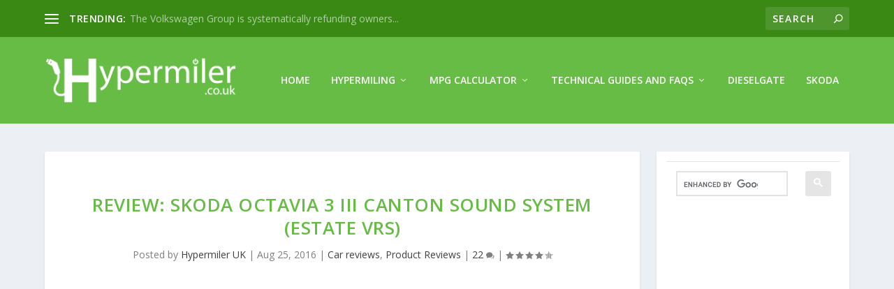

--- FILE ---
content_type: text/html; charset=UTF-8
request_url: https://www.hypermiler.co.uk/product-reviews/reviewed-skoda-octavia-3-iii-canton-sound-system-estate-vrs
body_size: 36366
content:
<!DOCTYPE html>
<!--[if IE 6]>
<html id="ie6" lang="en-US">
<![endif]-->
<!--[if IE 7]>
<html id="ie7" lang="en-US">
<![endif]-->
<!--[if IE 8]>
<html id="ie8" lang="en-US">
<![endif]-->
<!--[if !(IE 6) | !(IE 7) | !(IE 8)  ]><!-->
<html lang="en-US">
<!--<![endif]-->
<head>
	<meta charset="UTF-8" />
			
	<meta http-equiv="X-UA-Compatible" content="IE=edge">
	<link rel="pingback" href="https://www.hypermiler.co.uk/xmlrpc.php" />

		<!--[if lt IE 9]>
	<script src="https://www.hypermiler.co.uk/wp-content/themes/Extra/scripts/ext/html5.js" type="text/javascript"></script>
	<![endif]-->

	<script type="text/javascript">
		document.documentElement.className = 'js';
	</script>

	<meta name='robots' content='index, follow, max-image-preview:large, max-snippet:-1, max-video-preview:-1' />
<script type="text/javascript">
			let jqueryParams=[],jQuery=function(r){return jqueryParams=[...jqueryParams,r],jQuery},$=function(r){return jqueryParams=[...jqueryParams,r],$};window.jQuery=jQuery,window.$=jQuery;let customHeadScripts=!1;jQuery.fn=jQuery.prototype={},$.fn=jQuery.prototype={},jQuery.noConflict=function(r){if(window.jQuery)return jQuery=window.jQuery,$=window.jQuery,customHeadScripts=!0,jQuery.noConflict},jQuery.ready=function(r){jqueryParams=[...jqueryParams,r]},$.ready=function(r){jqueryParams=[...jqueryParams,r]},jQuery.load=function(r){jqueryParams=[...jqueryParams,r]},$.load=function(r){jqueryParams=[...jqueryParams,r]},jQuery.fn.ready=function(r){jqueryParams=[...jqueryParams,r]},$.fn.ready=function(r){jqueryParams=[...jqueryParams,r]};</script>
	<!-- This site is optimized with the Yoast SEO plugin v26.8 - https://yoast.com/product/yoast-seo-wordpress/ -->
	<title>Review: Skoda Octavia 3 iii Canton Sound System (Estate VRS) - Hypermiler.co.uk</title>
	<meta name="description" content="Review: Skoda Octavia 3 iii Canton Sound System (Estate VRS) - Hypermiler.co.uk" />
	<link rel="canonical" href="https://www.hypermiler.co.uk/product-reviews/reviewed-skoda-octavia-3-iii-canton-sound-system-estate-vrs" />
	<meta property="og:locale" content="en_US" />
	<meta property="og:type" content="article" />
	<meta property="og:title" content="Review: Skoda Octavia 3 iii Canton Sound System (Estate VRS) - Hypermiler.co.uk" />
	<meta property="og:description" content="Review: Skoda Octavia 3 iii Canton Sound System (Estate VRS) - Hypermiler.co.uk" />
	<meta property="og:url" content="https://www.hypermiler.co.uk/product-reviews/reviewed-skoda-octavia-3-iii-canton-sound-system-estate-vrs" />
	<meta property="og:site_name" content="Hypermiler.co.uk" />
	<meta property="article:published_time" content="2016-08-25T14:26:30+00:00" />
	<meta property="article:modified_time" content="2017-06-26T10:56:12+00:00" />
	<meta property="og:image" content="http://www.hypermiler.co.uk/wp-content/uploads/2016/08/Skoda-octavia-3-iii-canton-boot-subwoofer-stereo.jpg" />
	<meta name="author" content="Hypermiler UK" />
	<meta name="twitter:card" content="summary_large_image" />
	<meta name="twitter:label1" content="Written by" />
	<meta name="twitter:data1" content="Hypermiler UK" />
	<meta name="twitter:label2" content="Est. reading time" />
	<meta name="twitter:data2" content="5 minutes" />
	<script type="application/ld+json" class="yoast-schema-graph">{"@context":"https://schema.org","@graph":[{"@type":"Article","@id":"https://www.hypermiler.co.uk/product-reviews/reviewed-skoda-octavia-3-iii-canton-sound-system-estate-vrs#article","isPartOf":{"@id":"https://www.hypermiler.co.uk/product-reviews/reviewed-skoda-octavia-3-iii-canton-sound-system-estate-vrs"},"author":{"name":"Hypermiler UK","@id":"https://www.hypermiler.co.uk/#/schema/person/3c696da003dd46f7fcdc18331432044a"},"headline":"Review: Skoda Octavia 3 iii Canton Sound System (Estate VRS)","datePublished":"2016-08-25T14:26:30+00:00","dateModified":"2017-06-26T10:56:12+00:00","mainEntityOfPage":{"@id":"https://www.hypermiler.co.uk/product-reviews/reviewed-skoda-octavia-3-iii-canton-sound-system-estate-vrs"},"wordCount":982,"commentCount":25,"image":{"@id":"https://www.hypermiler.co.uk/product-reviews/reviewed-skoda-octavia-3-iii-canton-sound-system-estate-vrs#primaryimage"},"thumbnailUrl":"http://www.hypermiler.co.uk/wp-content/uploads/2016/08/Skoda-octavia-3-iii-canton-boot-subwoofer-stereo.jpg","keywords":["Bass","Bose","Canton","ice","octavia","skoda","Sound","Speakers","Subwoofer","tweeters"],"articleSection":["Car reviews","Product Reviews"],"inLanguage":"en-US","potentialAction":[{"@type":"CommentAction","name":"Comment","target":["https://www.hypermiler.co.uk/product-reviews/reviewed-skoda-octavia-3-iii-canton-sound-system-estate-vrs#respond"]}]},{"@type":"WebPage","@id":"https://www.hypermiler.co.uk/product-reviews/reviewed-skoda-octavia-3-iii-canton-sound-system-estate-vrs","url":"https://www.hypermiler.co.uk/product-reviews/reviewed-skoda-octavia-3-iii-canton-sound-system-estate-vrs","name":"Review: Skoda Octavia 3 iii Canton Sound System (Estate VRS) - Hypermiler.co.uk","isPartOf":{"@id":"https://www.hypermiler.co.uk/#website"},"primaryImageOfPage":{"@id":"https://www.hypermiler.co.uk/product-reviews/reviewed-skoda-octavia-3-iii-canton-sound-system-estate-vrs#primaryimage"},"image":{"@id":"https://www.hypermiler.co.uk/product-reviews/reviewed-skoda-octavia-3-iii-canton-sound-system-estate-vrs#primaryimage"},"thumbnailUrl":"http://www.hypermiler.co.uk/wp-content/uploads/2016/08/Skoda-octavia-3-iii-canton-boot-subwoofer-stereo.jpg","datePublished":"2016-08-25T14:26:30+00:00","dateModified":"2017-06-26T10:56:12+00:00","author":{"@id":"https://www.hypermiler.co.uk/#/schema/person/3c696da003dd46f7fcdc18331432044a"},"description":"Review: Skoda Octavia 3 iii Canton Sound System (Estate VRS) - Hypermiler.co.uk","breadcrumb":{"@id":"https://www.hypermiler.co.uk/product-reviews/reviewed-skoda-octavia-3-iii-canton-sound-system-estate-vrs#breadcrumb"},"inLanguage":"en-US","potentialAction":[{"@type":"ReadAction","target":["https://www.hypermiler.co.uk/product-reviews/reviewed-skoda-octavia-3-iii-canton-sound-system-estate-vrs"]}]},{"@type":"ImageObject","inLanguage":"en-US","@id":"https://www.hypermiler.co.uk/product-reviews/reviewed-skoda-octavia-3-iii-canton-sound-system-estate-vrs#primaryimage","url":"http://www.hypermiler.co.uk/wp-content/uploads/2016/08/Skoda-octavia-3-iii-canton-boot-subwoofer-stereo.jpg","contentUrl":"http://www.hypermiler.co.uk/wp-content/uploads/2016/08/Skoda-octavia-3-iii-canton-boot-subwoofer-stereo.jpg"},{"@type":"BreadcrumbList","@id":"https://www.hypermiler.co.uk/product-reviews/reviewed-skoda-octavia-3-iii-canton-sound-system-estate-vrs#breadcrumb","itemListElement":[{"@type":"ListItem","position":1,"name":"Home","item":"https://www.hypermiler.co.uk/"},{"@type":"ListItem","position":2,"name":"Review: Skoda Octavia 3 iii Canton Sound System (Estate VRS)"}]},{"@type":"WebSite","@id":"https://www.hypermiler.co.uk/#website","url":"https://www.hypermiler.co.uk/","name":"Hypermiler.co.uk","description":"Hypemiling &amp; Fuel Saving Tips - Technical Guides and Resources - Industry News","alternateName":"Hypermiler.co.uk","potentialAction":[{"@type":"SearchAction","target":{"@type":"EntryPoint","urlTemplate":"https://www.hypermiler.co.uk/?s={search_term_string}"},"query-input":{"@type":"PropertyValueSpecification","valueRequired":true,"valueName":"search_term_string"}}],"inLanguage":"en-US"},{"@type":"Person","@id":"https://www.hypermiler.co.uk/#/schema/person/3c696da003dd46f7fcdc18331432044a","name":"Hypermiler UK","image":{"@type":"ImageObject","inLanguage":"en-US","@id":"https://www.hypermiler.co.uk/#/schema/person/image/","url":"https://secure.gravatar.com/avatar/0db0c827e430cf45aac0997c9816561ed960c238d59cf3b88f8537ed0610b6fd?s=96&r=pg","contentUrl":"https://secure.gravatar.com/avatar/0db0c827e430cf45aac0997c9816561ed960c238d59cf3b88f8537ed0610b6fd?s=96&r=pg","caption":"Hypermiler UK"},"description":"Karl is the editor and owner of this glorious website. He currently writes for numerous environmental websites, producing content for the greater good. His experience in graphic design, Wordpress and all things automotive have helped sculpt Hypermiler.co.uk into its current form from very humble beginnings. He has numerous IT qualifications, a red belt in Taekwondo and likes craft Ales. Get in touch via our Contact Page","sameAs":["http://www.hypermiler.co.uk"],"url":"https://www.hypermiler.co.uk/author/karl"}]}</script>
	<!-- / Yoast SEO plugin. -->


<link rel='dns-prefetch' href='//cdnjs.cloudflare.com' />
<link rel='dns-prefetch' href='//fonts.googleapis.com' />
<link rel="alternate" type="application/rss+xml" title="Hypermiler.co.uk &raquo; Feed" href="https://www.hypermiler.co.uk/feed" />
<link rel="alternate" type="application/rss+xml" title="Hypermiler.co.uk &raquo; Comments Feed" href="https://www.hypermiler.co.uk/comments/feed" />
<link rel="alternate" type="application/rss+xml" title="Hypermiler.co.uk &raquo; Review: Skoda Octavia 3 iii Canton Sound System (Estate VRS) Comments Feed" href="https://www.hypermiler.co.uk/product-reviews/reviewed-skoda-octavia-3-iii-canton-sound-system-estate-vrs/feed" />
<link rel="alternate" title="oEmbed (JSON)" type="application/json+oembed" href="https://www.hypermiler.co.uk/wp-json/oembed/1.0/embed?url=https%3A%2F%2Fwww.hypermiler.co.uk%2Fproduct-reviews%2Freviewed-skoda-octavia-3-iii-canton-sound-system-estate-vrs" />
<link rel="alternate" title="oEmbed (XML)" type="text/xml+oembed" href="https://www.hypermiler.co.uk/wp-json/oembed/1.0/embed?url=https%3A%2F%2Fwww.hypermiler.co.uk%2Fproduct-reviews%2Freviewed-skoda-octavia-3-iii-canton-sound-system-estate-vrs&#038;format=xml" />
<meta content="Extra v.4.27.4" name="generator"/><link rel='stylesheet' id='wp-block-library-css' href='https://www.hypermiler.co.uk/wp-includes/css/dist/block-library/style.min.css?ver=74eea3aecd4f833334175a19c911f323' type='text/css' media='all' />
<style id='wp-block-image-inline-css' type='text/css'>
.wp-block-image>a,.wp-block-image>figure>a{display:inline-block}.wp-block-image img{box-sizing:border-box;height:auto;max-width:100%;vertical-align:bottom}@media not (prefers-reduced-motion){.wp-block-image img.hide{visibility:hidden}.wp-block-image img.show{animation:show-content-image .4s}}.wp-block-image[style*=border-radius] img,.wp-block-image[style*=border-radius]>a{border-radius:inherit}.wp-block-image.has-custom-border img{box-sizing:border-box}.wp-block-image.aligncenter{text-align:center}.wp-block-image.alignfull>a,.wp-block-image.alignwide>a{width:100%}.wp-block-image.alignfull img,.wp-block-image.alignwide img{height:auto;width:100%}.wp-block-image .aligncenter,.wp-block-image .alignleft,.wp-block-image .alignright,.wp-block-image.aligncenter,.wp-block-image.alignleft,.wp-block-image.alignright{display:table}.wp-block-image .aligncenter>figcaption,.wp-block-image .alignleft>figcaption,.wp-block-image .alignright>figcaption,.wp-block-image.aligncenter>figcaption,.wp-block-image.alignleft>figcaption,.wp-block-image.alignright>figcaption{caption-side:bottom;display:table-caption}.wp-block-image .alignleft{float:left;margin:.5em 1em .5em 0}.wp-block-image .alignright{float:right;margin:.5em 0 .5em 1em}.wp-block-image .aligncenter{margin-left:auto;margin-right:auto}.wp-block-image :where(figcaption){margin-bottom:1em;margin-top:.5em}.wp-block-image.is-style-circle-mask img{border-radius:9999px}@supports ((-webkit-mask-image:none) or (mask-image:none)) or (-webkit-mask-image:none){.wp-block-image.is-style-circle-mask img{border-radius:0;-webkit-mask-image:url('data:image/svg+xml;utf8,<svg viewBox="0 0 100 100" xmlns="http://www.w3.org/2000/svg"><circle cx="50" cy="50" r="50"/></svg>');mask-image:url('data:image/svg+xml;utf8,<svg viewBox="0 0 100 100" xmlns="http://www.w3.org/2000/svg"><circle cx="50" cy="50" r="50"/></svg>');mask-mode:alpha;-webkit-mask-position:center;mask-position:center;-webkit-mask-repeat:no-repeat;mask-repeat:no-repeat;-webkit-mask-size:contain;mask-size:contain}}:root :where(.wp-block-image.is-style-rounded img,.wp-block-image .is-style-rounded img){border-radius:9999px}.wp-block-image figure{margin:0}.wp-lightbox-container{display:flex;flex-direction:column;position:relative}.wp-lightbox-container img{cursor:zoom-in}.wp-lightbox-container img:hover+button{opacity:1}.wp-lightbox-container button{align-items:center;backdrop-filter:blur(16px) saturate(180%);background-color:#5a5a5a40;border:none;border-radius:4px;cursor:zoom-in;display:flex;height:20px;justify-content:center;opacity:0;padding:0;position:absolute;right:16px;text-align:center;top:16px;width:20px;z-index:100}@media not (prefers-reduced-motion){.wp-lightbox-container button{transition:opacity .2s ease}}.wp-lightbox-container button:focus-visible{outline:3px auto #5a5a5a40;outline:3px auto -webkit-focus-ring-color;outline-offset:3px}.wp-lightbox-container button:hover{cursor:pointer;opacity:1}.wp-lightbox-container button:focus{opacity:1}.wp-lightbox-container button:focus,.wp-lightbox-container button:hover,.wp-lightbox-container button:not(:hover):not(:active):not(.has-background){background-color:#5a5a5a40;border:none}.wp-lightbox-overlay{box-sizing:border-box;cursor:zoom-out;height:100vh;left:0;overflow:hidden;position:fixed;top:0;visibility:hidden;width:100%;z-index:100000}.wp-lightbox-overlay .close-button{align-items:center;cursor:pointer;display:flex;justify-content:center;min-height:40px;min-width:40px;padding:0;position:absolute;right:calc(env(safe-area-inset-right) + 16px);top:calc(env(safe-area-inset-top) + 16px);z-index:5000000}.wp-lightbox-overlay .close-button:focus,.wp-lightbox-overlay .close-button:hover,.wp-lightbox-overlay .close-button:not(:hover):not(:active):not(.has-background){background:none;border:none}.wp-lightbox-overlay .lightbox-image-container{height:var(--wp--lightbox-container-height);left:50%;overflow:hidden;position:absolute;top:50%;transform:translate(-50%,-50%);transform-origin:top left;width:var(--wp--lightbox-container-width);z-index:9999999999}.wp-lightbox-overlay .wp-block-image{align-items:center;box-sizing:border-box;display:flex;height:100%;justify-content:center;margin:0;position:relative;transform-origin:0 0;width:100%;z-index:3000000}.wp-lightbox-overlay .wp-block-image img{height:var(--wp--lightbox-image-height);min-height:var(--wp--lightbox-image-height);min-width:var(--wp--lightbox-image-width);width:var(--wp--lightbox-image-width)}.wp-lightbox-overlay .wp-block-image figcaption{display:none}.wp-lightbox-overlay button{background:none;border:none}.wp-lightbox-overlay .scrim{background-color:#fff;height:100%;opacity:.9;position:absolute;width:100%;z-index:2000000}.wp-lightbox-overlay.active{visibility:visible}@media not (prefers-reduced-motion){.wp-lightbox-overlay.active{animation:turn-on-visibility .25s both}.wp-lightbox-overlay.active img{animation:turn-on-visibility .35s both}.wp-lightbox-overlay.show-closing-animation:not(.active){animation:turn-off-visibility .35s both}.wp-lightbox-overlay.show-closing-animation:not(.active) img{animation:turn-off-visibility .25s both}.wp-lightbox-overlay.zoom.active{animation:none;opacity:1;visibility:visible}.wp-lightbox-overlay.zoom.active .lightbox-image-container{animation:lightbox-zoom-in .4s}.wp-lightbox-overlay.zoom.active .lightbox-image-container img{animation:none}.wp-lightbox-overlay.zoom.active .scrim{animation:turn-on-visibility .4s forwards}.wp-lightbox-overlay.zoom.show-closing-animation:not(.active){animation:none}.wp-lightbox-overlay.zoom.show-closing-animation:not(.active) .lightbox-image-container{animation:lightbox-zoom-out .4s}.wp-lightbox-overlay.zoom.show-closing-animation:not(.active) .lightbox-image-container img{animation:none}.wp-lightbox-overlay.zoom.show-closing-animation:not(.active) .scrim{animation:turn-off-visibility .4s forwards}}@keyframes show-content-image{0%{visibility:hidden}99%{visibility:hidden}to{visibility:visible}}@keyframes turn-on-visibility{0%{opacity:0}to{opacity:1}}@keyframes turn-off-visibility{0%{opacity:1;visibility:visible}99%{opacity:0;visibility:visible}to{opacity:0;visibility:hidden}}@keyframes lightbox-zoom-in{0%{transform:translate(calc((-100vw + var(--wp--lightbox-scrollbar-width))/2 + var(--wp--lightbox-initial-left-position)),calc(-50vh + var(--wp--lightbox-initial-top-position))) scale(var(--wp--lightbox-scale))}to{transform:translate(-50%,-50%) scale(1)}}@keyframes lightbox-zoom-out{0%{transform:translate(-50%,-50%) scale(1);visibility:visible}99%{visibility:visible}to{transform:translate(calc((-100vw + var(--wp--lightbox-scrollbar-width))/2 + var(--wp--lightbox-initial-left-position)),calc(-50vh + var(--wp--lightbox-initial-top-position))) scale(var(--wp--lightbox-scale));visibility:hidden}}
/*# sourceURL=https://www.hypermiler.co.uk/wp-includes/blocks/image/style.min.css */
</style>
<style id='wp-block-image-theme-inline-css' type='text/css'>
:root :where(.wp-block-image figcaption){color:#555;font-size:13px;text-align:center}.is-dark-theme :root :where(.wp-block-image figcaption){color:#ffffffa6}.wp-block-image{margin:0 0 1em}
/*# sourceURL=https://www.hypermiler.co.uk/wp-includes/blocks/image/theme.min.css */
</style>
<style id='wp-block-columns-inline-css' type='text/css'>
.wp-block-columns{box-sizing:border-box;display:flex;flex-wrap:wrap!important}@media (min-width:782px){.wp-block-columns{flex-wrap:nowrap!important}}.wp-block-columns{align-items:normal!important}.wp-block-columns.are-vertically-aligned-top{align-items:flex-start}.wp-block-columns.are-vertically-aligned-center{align-items:center}.wp-block-columns.are-vertically-aligned-bottom{align-items:flex-end}@media (max-width:781px){.wp-block-columns:not(.is-not-stacked-on-mobile)>.wp-block-column{flex-basis:100%!important}}@media (min-width:782px){.wp-block-columns:not(.is-not-stacked-on-mobile)>.wp-block-column{flex-basis:0;flex-grow:1}.wp-block-columns:not(.is-not-stacked-on-mobile)>.wp-block-column[style*=flex-basis]{flex-grow:0}}.wp-block-columns.is-not-stacked-on-mobile{flex-wrap:nowrap!important}.wp-block-columns.is-not-stacked-on-mobile>.wp-block-column{flex-basis:0;flex-grow:1}.wp-block-columns.is-not-stacked-on-mobile>.wp-block-column[style*=flex-basis]{flex-grow:0}:where(.wp-block-columns){margin-bottom:1.75em}:where(.wp-block-columns.has-background){padding:1.25em 2.375em}.wp-block-column{flex-grow:1;min-width:0;overflow-wrap:break-word;word-break:break-word}.wp-block-column.is-vertically-aligned-top{align-self:flex-start}.wp-block-column.is-vertically-aligned-center{align-self:center}.wp-block-column.is-vertically-aligned-bottom{align-self:flex-end}.wp-block-column.is-vertically-aligned-stretch{align-self:stretch}.wp-block-column.is-vertically-aligned-bottom,.wp-block-column.is-vertically-aligned-center,.wp-block-column.is-vertically-aligned-top{width:100%}
/*# sourceURL=https://www.hypermiler.co.uk/wp-includes/blocks/columns/style.min.css */
</style>
<style id='global-styles-inline-css' type='text/css'>
:root{--wp--preset--aspect-ratio--square: 1;--wp--preset--aspect-ratio--4-3: 4/3;--wp--preset--aspect-ratio--3-4: 3/4;--wp--preset--aspect-ratio--3-2: 3/2;--wp--preset--aspect-ratio--2-3: 2/3;--wp--preset--aspect-ratio--16-9: 16/9;--wp--preset--aspect-ratio--9-16: 9/16;--wp--preset--color--black: #000000;--wp--preset--color--cyan-bluish-gray: #abb8c3;--wp--preset--color--white: #ffffff;--wp--preset--color--pale-pink: #f78da7;--wp--preset--color--vivid-red: #cf2e2e;--wp--preset--color--luminous-vivid-orange: #ff6900;--wp--preset--color--luminous-vivid-amber: #fcb900;--wp--preset--color--light-green-cyan: #7bdcb5;--wp--preset--color--vivid-green-cyan: #00d084;--wp--preset--color--pale-cyan-blue: #8ed1fc;--wp--preset--color--vivid-cyan-blue: #0693e3;--wp--preset--color--vivid-purple: #9b51e0;--wp--preset--gradient--vivid-cyan-blue-to-vivid-purple: linear-gradient(135deg,rgb(6,147,227) 0%,rgb(155,81,224) 100%);--wp--preset--gradient--light-green-cyan-to-vivid-green-cyan: linear-gradient(135deg,rgb(122,220,180) 0%,rgb(0,208,130) 100%);--wp--preset--gradient--luminous-vivid-amber-to-luminous-vivid-orange: linear-gradient(135deg,rgb(252,185,0) 0%,rgb(255,105,0) 100%);--wp--preset--gradient--luminous-vivid-orange-to-vivid-red: linear-gradient(135deg,rgb(255,105,0) 0%,rgb(207,46,46) 100%);--wp--preset--gradient--very-light-gray-to-cyan-bluish-gray: linear-gradient(135deg,rgb(238,238,238) 0%,rgb(169,184,195) 100%);--wp--preset--gradient--cool-to-warm-spectrum: linear-gradient(135deg,rgb(74,234,220) 0%,rgb(151,120,209) 20%,rgb(207,42,186) 40%,rgb(238,44,130) 60%,rgb(251,105,98) 80%,rgb(254,248,76) 100%);--wp--preset--gradient--blush-light-purple: linear-gradient(135deg,rgb(255,206,236) 0%,rgb(152,150,240) 100%);--wp--preset--gradient--blush-bordeaux: linear-gradient(135deg,rgb(254,205,165) 0%,rgb(254,45,45) 50%,rgb(107,0,62) 100%);--wp--preset--gradient--luminous-dusk: linear-gradient(135deg,rgb(255,203,112) 0%,rgb(199,81,192) 50%,rgb(65,88,208) 100%);--wp--preset--gradient--pale-ocean: linear-gradient(135deg,rgb(255,245,203) 0%,rgb(182,227,212) 50%,rgb(51,167,181) 100%);--wp--preset--gradient--electric-grass: linear-gradient(135deg,rgb(202,248,128) 0%,rgb(113,206,126) 100%);--wp--preset--gradient--midnight: linear-gradient(135deg,rgb(2,3,129) 0%,rgb(40,116,252) 100%);--wp--preset--font-size--small: 13px;--wp--preset--font-size--medium: 20px;--wp--preset--font-size--large: 36px;--wp--preset--font-size--x-large: 42px;--wp--preset--spacing--20: 0.44rem;--wp--preset--spacing--30: 0.67rem;--wp--preset--spacing--40: 1rem;--wp--preset--spacing--50: 1.5rem;--wp--preset--spacing--60: 2.25rem;--wp--preset--spacing--70: 3.38rem;--wp--preset--spacing--80: 5.06rem;--wp--preset--shadow--natural: 6px 6px 9px rgba(0, 0, 0, 0.2);--wp--preset--shadow--deep: 12px 12px 50px rgba(0, 0, 0, 0.4);--wp--preset--shadow--sharp: 6px 6px 0px rgba(0, 0, 0, 0.2);--wp--preset--shadow--outlined: 6px 6px 0px -3px rgb(255, 255, 255), 6px 6px rgb(0, 0, 0);--wp--preset--shadow--crisp: 6px 6px 0px rgb(0, 0, 0);}:root { --wp--style--global--content-size: 856px;--wp--style--global--wide-size: 1280px; }:where(body) { margin: 0; }.wp-site-blocks > .alignleft { float: left; margin-right: 2em; }.wp-site-blocks > .alignright { float: right; margin-left: 2em; }.wp-site-blocks > .aligncenter { justify-content: center; margin-left: auto; margin-right: auto; }:where(.is-layout-flex){gap: 0.5em;}:where(.is-layout-grid){gap: 0.5em;}.is-layout-flow > .alignleft{float: left;margin-inline-start: 0;margin-inline-end: 2em;}.is-layout-flow > .alignright{float: right;margin-inline-start: 2em;margin-inline-end: 0;}.is-layout-flow > .aligncenter{margin-left: auto !important;margin-right: auto !important;}.is-layout-constrained > .alignleft{float: left;margin-inline-start: 0;margin-inline-end: 2em;}.is-layout-constrained > .alignright{float: right;margin-inline-start: 2em;margin-inline-end: 0;}.is-layout-constrained > .aligncenter{margin-left: auto !important;margin-right: auto !important;}.is-layout-constrained > :where(:not(.alignleft):not(.alignright):not(.alignfull)){max-width: var(--wp--style--global--content-size);margin-left: auto !important;margin-right: auto !important;}.is-layout-constrained > .alignwide{max-width: var(--wp--style--global--wide-size);}body .is-layout-flex{display: flex;}.is-layout-flex{flex-wrap: wrap;align-items: center;}.is-layout-flex > :is(*, div){margin: 0;}body .is-layout-grid{display: grid;}.is-layout-grid > :is(*, div){margin: 0;}body{padding-top: 0px;padding-right: 0px;padding-bottom: 0px;padding-left: 0px;}:root :where(.wp-element-button, .wp-block-button__link){background-color: #32373c;border-width: 0;color: #fff;font-family: inherit;font-size: inherit;font-style: inherit;font-weight: inherit;letter-spacing: inherit;line-height: inherit;padding-top: calc(0.667em + 2px);padding-right: calc(1.333em + 2px);padding-bottom: calc(0.667em + 2px);padding-left: calc(1.333em + 2px);text-decoration: none;text-transform: inherit;}.has-black-color{color: var(--wp--preset--color--black) !important;}.has-cyan-bluish-gray-color{color: var(--wp--preset--color--cyan-bluish-gray) !important;}.has-white-color{color: var(--wp--preset--color--white) !important;}.has-pale-pink-color{color: var(--wp--preset--color--pale-pink) !important;}.has-vivid-red-color{color: var(--wp--preset--color--vivid-red) !important;}.has-luminous-vivid-orange-color{color: var(--wp--preset--color--luminous-vivid-orange) !important;}.has-luminous-vivid-amber-color{color: var(--wp--preset--color--luminous-vivid-amber) !important;}.has-light-green-cyan-color{color: var(--wp--preset--color--light-green-cyan) !important;}.has-vivid-green-cyan-color{color: var(--wp--preset--color--vivid-green-cyan) !important;}.has-pale-cyan-blue-color{color: var(--wp--preset--color--pale-cyan-blue) !important;}.has-vivid-cyan-blue-color{color: var(--wp--preset--color--vivid-cyan-blue) !important;}.has-vivid-purple-color{color: var(--wp--preset--color--vivid-purple) !important;}.has-black-background-color{background-color: var(--wp--preset--color--black) !important;}.has-cyan-bluish-gray-background-color{background-color: var(--wp--preset--color--cyan-bluish-gray) !important;}.has-white-background-color{background-color: var(--wp--preset--color--white) !important;}.has-pale-pink-background-color{background-color: var(--wp--preset--color--pale-pink) !important;}.has-vivid-red-background-color{background-color: var(--wp--preset--color--vivid-red) !important;}.has-luminous-vivid-orange-background-color{background-color: var(--wp--preset--color--luminous-vivid-orange) !important;}.has-luminous-vivid-amber-background-color{background-color: var(--wp--preset--color--luminous-vivid-amber) !important;}.has-light-green-cyan-background-color{background-color: var(--wp--preset--color--light-green-cyan) !important;}.has-vivid-green-cyan-background-color{background-color: var(--wp--preset--color--vivid-green-cyan) !important;}.has-pale-cyan-blue-background-color{background-color: var(--wp--preset--color--pale-cyan-blue) !important;}.has-vivid-cyan-blue-background-color{background-color: var(--wp--preset--color--vivid-cyan-blue) !important;}.has-vivid-purple-background-color{background-color: var(--wp--preset--color--vivid-purple) !important;}.has-black-border-color{border-color: var(--wp--preset--color--black) !important;}.has-cyan-bluish-gray-border-color{border-color: var(--wp--preset--color--cyan-bluish-gray) !important;}.has-white-border-color{border-color: var(--wp--preset--color--white) !important;}.has-pale-pink-border-color{border-color: var(--wp--preset--color--pale-pink) !important;}.has-vivid-red-border-color{border-color: var(--wp--preset--color--vivid-red) !important;}.has-luminous-vivid-orange-border-color{border-color: var(--wp--preset--color--luminous-vivid-orange) !important;}.has-luminous-vivid-amber-border-color{border-color: var(--wp--preset--color--luminous-vivid-amber) !important;}.has-light-green-cyan-border-color{border-color: var(--wp--preset--color--light-green-cyan) !important;}.has-vivid-green-cyan-border-color{border-color: var(--wp--preset--color--vivid-green-cyan) !important;}.has-pale-cyan-blue-border-color{border-color: var(--wp--preset--color--pale-cyan-blue) !important;}.has-vivid-cyan-blue-border-color{border-color: var(--wp--preset--color--vivid-cyan-blue) !important;}.has-vivid-purple-border-color{border-color: var(--wp--preset--color--vivid-purple) !important;}.has-vivid-cyan-blue-to-vivid-purple-gradient-background{background: var(--wp--preset--gradient--vivid-cyan-blue-to-vivid-purple) !important;}.has-light-green-cyan-to-vivid-green-cyan-gradient-background{background: var(--wp--preset--gradient--light-green-cyan-to-vivid-green-cyan) !important;}.has-luminous-vivid-amber-to-luminous-vivid-orange-gradient-background{background: var(--wp--preset--gradient--luminous-vivid-amber-to-luminous-vivid-orange) !important;}.has-luminous-vivid-orange-to-vivid-red-gradient-background{background: var(--wp--preset--gradient--luminous-vivid-orange-to-vivid-red) !important;}.has-very-light-gray-to-cyan-bluish-gray-gradient-background{background: var(--wp--preset--gradient--very-light-gray-to-cyan-bluish-gray) !important;}.has-cool-to-warm-spectrum-gradient-background{background: var(--wp--preset--gradient--cool-to-warm-spectrum) !important;}.has-blush-light-purple-gradient-background{background: var(--wp--preset--gradient--blush-light-purple) !important;}.has-blush-bordeaux-gradient-background{background: var(--wp--preset--gradient--blush-bordeaux) !important;}.has-luminous-dusk-gradient-background{background: var(--wp--preset--gradient--luminous-dusk) !important;}.has-pale-ocean-gradient-background{background: var(--wp--preset--gradient--pale-ocean) !important;}.has-electric-grass-gradient-background{background: var(--wp--preset--gradient--electric-grass) !important;}.has-midnight-gradient-background{background: var(--wp--preset--gradient--midnight) !important;}.has-small-font-size{font-size: var(--wp--preset--font-size--small) !important;}.has-medium-font-size{font-size: var(--wp--preset--font-size--medium) !important;}.has-large-font-size{font-size: var(--wp--preset--font-size--large) !important;}.has-x-large-font-size{font-size: var(--wp--preset--font-size--x-large) !important;}
:where(.wp-block-columns.is-layout-flex){gap: 2em;}:where(.wp-block-columns.is-layout-grid){gap: 2em;}
/*# sourceURL=global-styles-inline-css */
</style>
<style id='core-block-supports-inline-css' type='text/css'>
.wp-container-core-columns-is-layout-9d6595d7{flex-wrap:nowrap;}
/*# sourceURL=core-block-supports-inline-css */
</style>

<link rel='stylesheet' id='affiliatable_swiper_css-css' href='https://cdnjs.cloudflare.com/ajax/libs/Swiper/8.4.5/swiper-bundle.min.css?ver=74eea3aecd4f833334175a19c911f323' type='text/css' media='all' />
<link rel='stylesheet' id='affiliatable_css-css' href='https://www.hypermiler.co.uk/wp-content/plugins/affiliatable-plugin/css/styles.css?ver=74eea3aecd4f833334175a19c911f323' type='text/css' media='all' />
<link rel='stylesheet' id='contact-form-7-css' href='https://www.hypermiler.co.uk/wp-content/plugins/contact-form-7/includes/css/styles.css?ver=6.1.4' type='text/css' media='all' />
<link rel='stylesheet' id='wpdm-fonticon-css' href='https://www.hypermiler.co.uk/wp-content/plugins/download-manager/assets/wpdm-iconfont/css/wpdm-icons.css?ver=74eea3aecd4f833334175a19c911f323' type='text/css' media='all' />
<link rel='stylesheet' id='wpdm-front-css' href='https://www.hypermiler.co.uk/wp-content/plugins/download-manager/assets/css/front.min.css?ver=3.3.46' type='text/css' media='all' />
<link rel='stylesheet' id='wpdm-front-dark-css' href='https://www.hypermiler.co.uk/wp-content/plugins/download-manager/assets/css/front-dark.min.css?ver=3.3.46' type='text/css' media='all' />
<link rel='stylesheet' id='extra-fonts-css' href='https://fonts.googleapis.com/css?family=Open+Sans:300italic,400italic,600italic,700italic,800italic,400,300,600,700,800&#038;subset=latin,latin-ext' type='text/css' media='all' />
<link rel='stylesheet' id='extra-style-css' href='https://www.hypermiler.co.uk/wp-content/themes/Extra/style.min.css?ver=4.27.4' type='text/css' media='all' />
<style id='extra-dynamic-critical-inline-css' type='text/css'>
@font-face{font-family:ETmodules;font-display:block;src:url(//www.hypermiler.co.uk/wp-content/themes/Extra/core/admin/fonts/modules/base/modules.eot);src:url(//www.hypermiler.co.uk/wp-content/themes/Extra/core/admin/fonts/modules/base/modules.eot?#iefix) format("embedded-opentype"),url(//www.hypermiler.co.uk/wp-content/themes/Extra/core/admin/fonts/modules/base/modules.woff) format("woff"),url(//www.hypermiler.co.uk/wp-content/themes/Extra/core/admin/fonts/modules/base/modules.ttf) format("truetype"),url(//www.hypermiler.co.uk/wp-content/themes/Extra/core/admin/fonts/modules/base/modules.svg#ETmodules) format("svg");font-weight:400;font-style:normal}
.et_audio_content,.et_link_content,.et_quote_content{background-color:#2ea3f2}.et_pb_post .et-pb-controllers a{margin-bottom:10px}.format-gallery .et-pb-controllers{bottom:0}.et_pb_blog_grid .et_audio_content{margin-bottom:19px}.et_pb_row .et_pb_blog_grid .et_pb_post .et_pb_slide{min-height:180px}.et_audio_content .wp-block-audio{margin:0;padding:0}.et_audio_content h2{line-height:44px}.et_pb_column_1_2 .et_audio_content h2,.et_pb_column_1_3 .et_audio_content h2,.et_pb_column_1_4 .et_audio_content h2,.et_pb_column_1_5 .et_audio_content h2,.et_pb_column_1_6 .et_audio_content h2,.et_pb_column_2_5 .et_audio_content h2,.et_pb_column_3_5 .et_audio_content h2,.et_pb_column_3_8 .et_audio_content h2{margin-bottom:9px;margin-top:0}.et_pb_column_1_2 .et_audio_content,.et_pb_column_3_5 .et_audio_content{padding:35px 40px}.et_pb_column_1_2 .et_audio_content h2,.et_pb_column_3_5 .et_audio_content h2{line-height:32px}.et_pb_column_1_3 .et_audio_content,.et_pb_column_1_4 .et_audio_content,.et_pb_column_1_5 .et_audio_content,.et_pb_column_1_6 .et_audio_content,.et_pb_column_2_5 .et_audio_content,.et_pb_column_3_8 .et_audio_content{padding:35px 20px}.et_pb_column_1_3 .et_audio_content h2,.et_pb_column_1_4 .et_audio_content h2,.et_pb_column_1_5 .et_audio_content h2,.et_pb_column_1_6 .et_audio_content h2,.et_pb_column_2_5 .et_audio_content h2,.et_pb_column_3_8 .et_audio_content h2{font-size:18px;line-height:26px}article.et_pb_has_overlay .et_pb_blog_image_container{position:relative}.et_pb_post>.et_main_video_container{position:relative;margin-bottom:30px}.et_pb_post .et_pb_video_overlay .et_pb_video_play{color:#fff}.et_pb_post .et_pb_video_overlay_hover:hover{background:rgba(0,0,0,.6)}.et_audio_content,.et_link_content,.et_quote_content{text-align:center;word-wrap:break-word;position:relative;padding:50px 60px}.et_audio_content h2,.et_link_content a.et_link_main_url,.et_link_content h2,.et_quote_content blockquote cite,.et_quote_content blockquote p{color:#fff!important}.et_quote_main_link{position:absolute;text-indent:-9999px;width:100%;height:100%;display:block;top:0;left:0}.et_quote_content blockquote{padding:0;margin:0;border:none}.et_audio_content h2,.et_link_content h2,.et_quote_content blockquote p{margin-top:0}.et_audio_content h2{margin-bottom:20px}.et_audio_content h2,.et_link_content h2,.et_quote_content blockquote p{line-height:44px}.et_link_content a.et_link_main_url,.et_quote_content blockquote cite{font-size:18px;font-weight:200}.et_quote_content blockquote cite{font-style:normal}.et_pb_column_2_3 .et_quote_content{padding:50px 42px 45px}.et_pb_column_2_3 .et_audio_content,.et_pb_column_2_3 .et_link_content{padding:40px 40px 45px}.et_pb_column_1_2 .et_audio_content,.et_pb_column_1_2 .et_link_content,.et_pb_column_1_2 .et_quote_content,.et_pb_column_3_5 .et_audio_content,.et_pb_column_3_5 .et_link_content,.et_pb_column_3_5 .et_quote_content{padding:35px 40px}.et_pb_column_1_2 .et_quote_content blockquote p,.et_pb_column_3_5 .et_quote_content blockquote p{font-size:26px;line-height:32px}.et_pb_column_1_2 .et_audio_content h2,.et_pb_column_1_2 .et_link_content h2,.et_pb_column_3_5 .et_audio_content h2,.et_pb_column_3_5 .et_link_content h2{line-height:32px}.et_pb_column_1_2 .et_link_content a.et_link_main_url,.et_pb_column_1_2 .et_quote_content blockquote cite,.et_pb_column_3_5 .et_link_content a.et_link_main_url,.et_pb_column_3_5 .et_quote_content blockquote cite{font-size:14px}.et_pb_column_1_3 .et_quote_content,.et_pb_column_1_4 .et_quote_content,.et_pb_column_1_5 .et_quote_content,.et_pb_column_1_6 .et_quote_content,.et_pb_column_2_5 .et_quote_content,.et_pb_column_3_8 .et_quote_content{padding:35px 30px 32px}.et_pb_column_1_3 .et_audio_content,.et_pb_column_1_3 .et_link_content,.et_pb_column_1_4 .et_audio_content,.et_pb_column_1_4 .et_link_content,.et_pb_column_1_5 .et_audio_content,.et_pb_column_1_5 .et_link_content,.et_pb_column_1_6 .et_audio_content,.et_pb_column_1_6 .et_link_content,.et_pb_column_2_5 .et_audio_content,.et_pb_column_2_5 .et_link_content,.et_pb_column_3_8 .et_audio_content,.et_pb_column_3_8 .et_link_content{padding:35px 20px}.et_pb_column_1_3 .et_audio_content h2,.et_pb_column_1_3 .et_link_content h2,.et_pb_column_1_3 .et_quote_content blockquote p,.et_pb_column_1_4 .et_audio_content h2,.et_pb_column_1_4 .et_link_content h2,.et_pb_column_1_4 .et_quote_content blockquote p,.et_pb_column_1_5 .et_audio_content h2,.et_pb_column_1_5 .et_link_content h2,.et_pb_column_1_5 .et_quote_content blockquote p,.et_pb_column_1_6 .et_audio_content h2,.et_pb_column_1_6 .et_link_content h2,.et_pb_column_1_6 .et_quote_content blockquote p,.et_pb_column_2_5 .et_audio_content h2,.et_pb_column_2_5 .et_link_content h2,.et_pb_column_2_5 .et_quote_content blockquote p,.et_pb_column_3_8 .et_audio_content h2,.et_pb_column_3_8 .et_link_content h2,.et_pb_column_3_8 .et_quote_content blockquote p{font-size:18px;line-height:26px}.et_pb_column_1_3 .et_link_content a.et_link_main_url,.et_pb_column_1_3 .et_quote_content blockquote cite,.et_pb_column_1_4 .et_link_content a.et_link_main_url,.et_pb_column_1_4 .et_quote_content blockquote cite,.et_pb_column_1_5 .et_link_content a.et_link_main_url,.et_pb_column_1_5 .et_quote_content blockquote cite,.et_pb_column_1_6 .et_link_content a.et_link_main_url,.et_pb_column_1_6 .et_quote_content blockquote cite,.et_pb_column_2_5 .et_link_content a.et_link_main_url,.et_pb_column_2_5 .et_quote_content blockquote cite,.et_pb_column_3_8 .et_link_content a.et_link_main_url,.et_pb_column_3_8 .et_quote_content blockquote cite{font-size:14px}.et_pb_post .et_pb_gallery_post_type .et_pb_slide{min-height:500px;background-size:cover!important;background-position:top}.format-gallery .et_pb_slider.gallery-not-found .et_pb_slide{box-shadow:inset 0 0 10px rgba(0,0,0,.1)}.format-gallery .et_pb_slider:hover .et-pb-arrow-prev{left:0}.format-gallery .et_pb_slider:hover .et-pb-arrow-next{right:0}.et_pb_post>.et_pb_slider{margin-bottom:30px}.et_pb_column_3_4 .et_pb_post .et_pb_slide{min-height:442px}.et_pb_column_2_3 .et_pb_post .et_pb_slide{min-height:390px}.et_pb_column_1_2 .et_pb_post .et_pb_slide,.et_pb_column_3_5 .et_pb_post .et_pb_slide{min-height:284px}.et_pb_column_1_3 .et_pb_post .et_pb_slide,.et_pb_column_2_5 .et_pb_post .et_pb_slide,.et_pb_column_3_8 .et_pb_post .et_pb_slide{min-height:180px}.et_pb_column_1_4 .et_pb_post .et_pb_slide,.et_pb_column_1_5 .et_pb_post .et_pb_slide,.et_pb_column_1_6 .et_pb_post .et_pb_slide{min-height:125px}.et_pb_portfolio.et_pb_section_parallax .pagination,.et_pb_portfolio.et_pb_section_video .pagination,.et_pb_portfolio_grid.et_pb_section_parallax .pagination,.et_pb_portfolio_grid.et_pb_section_video .pagination{position:relative}.et_pb_bg_layout_light .et_pb_post .post-meta,.et_pb_bg_layout_light .et_pb_post .post-meta a,.et_pb_bg_layout_light .et_pb_post p{color:#666}.et_pb_bg_layout_dark .et_pb_post .post-meta,.et_pb_bg_layout_dark .et_pb_post .post-meta a,.et_pb_bg_layout_dark .et_pb_post p{color:inherit}.et_pb_text_color_dark .et_audio_content h2,.et_pb_text_color_dark .et_link_content a.et_link_main_url,.et_pb_text_color_dark .et_link_content h2,.et_pb_text_color_dark .et_quote_content blockquote cite,.et_pb_text_color_dark .et_quote_content blockquote p{color:#666!important}.et_pb_text_color_dark.et_audio_content h2,.et_pb_text_color_dark.et_link_content a.et_link_main_url,.et_pb_text_color_dark.et_link_content h2,.et_pb_text_color_dark.et_quote_content blockquote cite,.et_pb_text_color_dark.et_quote_content blockquote p{color:#bbb!important}.et_pb_text_color_dark.et_audio_content,.et_pb_text_color_dark.et_link_content,.et_pb_text_color_dark.et_quote_content{background-color:#e8e8e8}@media (min-width:981px) and (max-width:1100px){.et_quote_content{padding:50px 70px 45px}.et_pb_column_2_3 .et_quote_content{padding:50px 50px 45px}.et_pb_column_1_2 .et_quote_content,.et_pb_column_3_5 .et_quote_content{padding:35px 47px 30px}.et_pb_column_1_3 .et_quote_content,.et_pb_column_1_4 .et_quote_content,.et_pb_column_1_5 .et_quote_content,.et_pb_column_1_6 .et_quote_content,.et_pb_column_2_5 .et_quote_content,.et_pb_column_3_8 .et_quote_content{padding:35px 25px 32px}.et_pb_column_4_4 .et_pb_post .et_pb_slide{min-height:534px}.et_pb_column_3_4 .et_pb_post .et_pb_slide{min-height:392px}.et_pb_column_2_3 .et_pb_post .et_pb_slide{min-height:345px}.et_pb_column_1_2 .et_pb_post .et_pb_slide,.et_pb_column_3_5 .et_pb_post .et_pb_slide{min-height:250px}.et_pb_column_1_3 .et_pb_post .et_pb_slide,.et_pb_column_2_5 .et_pb_post .et_pb_slide,.et_pb_column_3_8 .et_pb_post .et_pb_slide{min-height:155px}.et_pb_column_1_4 .et_pb_post .et_pb_slide,.et_pb_column_1_5 .et_pb_post .et_pb_slide,.et_pb_column_1_6 .et_pb_post .et_pb_slide{min-height:108px}}@media (max-width:980px){.et_pb_bg_layout_dark_tablet .et_audio_content h2{color:#fff!important}.et_pb_text_color_dark_tablet.et_audio_content h2{color:#bbb!important}.et_pb_text_color_dark_tablet.et_audio_content{background-color:#e8e8e8}.et_pb_bg_layout_dark_tablet .et_audio_content h2,.et_pb_bg_layout_dark_tablet .et_link_content a.et_link_main_url,.et_pb_bg_layout_dark_tablet .et_link_content h2,.et_pb_bg_layout_dark_tablet .et_quote_content blockquote cite,.et_pb_bg_layout_dark_tablet .et_quote_content blockquote p{color:#fff!important}.et_pb_text_color_dark_tablet .et_audio_content h2,.et_pb_text_color_dark_tablet .et_link_content a.et_link_main_url,.et_pb_text_color_dark_tablet .et_link_content h2,.et_pb_text_color_dark_tablet .et_quote_content blockquote cite,.et_pb_text_color_dark_tablet .et_quote_content blockquote p{color:#666!important}.et_pb_text_color_dark_tablet.et_audio_content h2,.et_pb_text_color_dark_tablet.et_link_content a.et_link_main_url,.et_pb_text_color_dark_tablet.et_link_content h2,.et_pb_text_color_dark_tablet.et_quote_content blockquote cite,.et_pb_text_color_dark_tablet.et_quote_content blockquote p{color:#bbb!important}.et_pb_text_color_dark_tablet.et_audio_content,.et_pb_text_color_dark_tablet.et_link_content,.et_pb_text_color_dark_tablet.et_quote_content{background-color:#e8e8e8}}@media (min-width:768px) and (max-width:980px){.et_audio_content h2{font-size:26px!important;line-height:44px!important;margin-bottom:24px!important}.et_pb_post>.et_pb_gallery_post_type>.et_pb_slides>.et_pb_slide{min-height:384px!important}.et_quote_content{padding:50px 43px 45px!important}.et_quote_content blockquote p{font-size:26px!important;line-height:44px!important}.et_quote_content blockquote cite{font-size:18px!important}.et_link_content{padding:40px 40px 45px}.et_link_content h2{font-size:26px!important;line-height:44px!important}.et_link_content a.et_link_main_url{font-size:18px!important}}@media (max-width:767px){.et_audio_content h2,.et_link_content h2,.et_quote_content,.et_quote_content blockquote p{font-size:20px!important;line-height:26px!important}.et_audio_content,.et_link_content{padding:35px 20px!important}.et_audio_content h2{margin-bottom:9px!important}.et_pb_bg_layout_dark_phone .et_audio_content h2{color:#fff!important}.et_pb_text_color_dark_phone.et_audio_content{background-color:#e8e8e8}.et_link_content a.et_link_main_url,.et_quote_content blockquote cite{font-size:14px!important}.format-gallery .et-pb-controllers{height:auto}.et_pb_post>.et_pb_gallery_post_type>.et_pb_slides>.et_pb_slide{min-height:222px!important}.et_pb_bg_layout_dark_phone .et_audio_content h2,.et_pb_bg_layout_dark_phone .et_link_content a.et_link_main_url,.et_pb_bg_layout_dark_phone .et_link_content h2,.et_pb_bg_layout_dark_phone .et_quote_content blockquote cite,.et_pb_bg_layout_dark_phone .et_quote_content blockquote p{color:#fff!important}.et_pb_text_color_dark_phone .et_audio_content h2,.et_pb_text_color_dark_phone .et_link_content a.et_link_main_url,.et_pb_text_color_dark_phone .et_link_content h2,.et_pb_text_color_dark_phone .et_quote_content blockquote cite,.et_pb_text_color_dark_phone .et_quote_content blockquote p{color:#666!important}.et_pb_text_color_dark_phone.et_audio_content h2,.et_pb_text_color_dark_phone.et_link_content a.et_link_main_url,.et_pb_text_color_dark_phone.et_link_content h2,.et_pb_text_color_dark_phone.et_quote_content blockquote cite,.et_pb_text_color_dark_phone.et_quote_content blockquote p{color:#bbb!important}.et_pb_text_color_dark_phone.et_audio_content,.et_pb_text_color_dark_phone.et_link_content,.et_pb_text_color_dark_phone.et_quote_content{background-color:#e8e8e8}}@media (max-width:479px){.et_pb_column_1_2 .et_pb_carousel_item .et_pb_video_play,.et_pb_column_1_3 .et_pb_carousel_item .et_pb_video_play,.et_pb_column_2_3 .et_pb_carousel_item .et_pb_video_play,.et_pb_column_2_5 .et_pb_carousel_item .et_pb_video_play,.et_pb_column_3_5 .et_pb_carousel_item .et_pb_video_play,.et_pb_column_3_8 .et_pb_carousel_item .et_pb_video_play{font-size:1.5rem;line-height:1.5rem;margin-left:-.75rem;margin-top:-.75rem}.et_audio_content,.et_quote_content{padding:35px 20px!important}.et_pb_post>.et_pb_gallery_post_type>.et_pb_slides>.et_pb_slide{min-height:156px!important}}.et_full_width_page .et_gallery_item{float:left;width:20.875%;margin:0 5.5% 5.5% 0}.et_full_width_page .et_gallery_item:nth-child(3n){margin-right:5.5%}.et_full_width_page .et_gallery_item:nth-child(3n+1){clear:none}.et_full_width_page .et_gallery_item:nth-child(4n){margin-right:0}.et_full_width_page .et_gallery_item:nth-child(4n+1){clear:both}
.et_pb_slider{position:relative;overflow:hidden}.et_pb_slide{padding:0 6%;background-size:cover;background-position:50%;background-repeat:no-repeat}.et_pb_slider .et_pb_slide{display:none;float:left;margin-right:-100%;position:relative;width:100%;text-align:center;list-style:none!important;background-position:50%;background-size:100%;background-size:cover}.et_pb_slider .et_pb_slide:first-child{display:list-item}.et-pb-controllers{position:absolute;bottom:20px;left:0;width:100%;text-align:center;z-index:10}.et-pb-controllers a{display:inline-block;background-color:hsla(0,0%,100%,.5);text-indent:-9999px;border-radius:7px;width:7px;height:7px;margin-right:10px;padding:0;opacity:.5}.et-pb-controllers .et-pb-active-control{opacity:1}.et-pb-controllers a:last-child{margin-right:0}.et-pb-controllers .et-pb-active-control{background-color:#fff}.et_pb_slides .et_pb_temp_slide{display:block}.et_pb_slides:after{content:"";display:block;clear:both;visibility:hidden;line-height:0;height:0;width:0}@media (max-width:980px){.et_pb_bg_layout_light_tablet .et-pb-controllers .et-pb-active-control{background-color:#333}.et_pb_bg_layout_light_tablet .et-pb-controllers a{background-color:rgba(0,0,0,.3)}.et_pb_bg_layout_light_tablet .et_pb_slide_content{color:#333}.et_pb_bg_layout_dark_tablet .et_pb_slide_description{text-shadow:0 1px 3px rgba(0,0,0,.3)}.et_pb_bg_layout_dark_tablet .et_pb_slide_content{color:#fff}.et_pb_bg_layout_dark_tablet .et-pb-controllers .et-pb-active-control{background-color:#fff}.et_pb_bg_layout_dark_tablet .et-pb-controllers a{background-color:hsla(0,0%,100%,.5)}}@media (max-width:767px){.et-pb-controllers{position:absolute;bottom:5%;left:0;width:100%;text-align:center;z-index:10;height:14px}.et_transparent_nav .et_pb_section:first-child .et-pb-controllers{bottom:18px}.et_pb_bg_layout_light_phone.et_pb_slider_with_overlay .et_pb_slide_overlay_container,.et_pb_bg_layout_light_phone.et_pb_slider_with_text_overlay .et_pb_text_overlay_wrapper{background-color:hsla(0,0%,100%,.9)}.et_pb_bg_layout_light_phone .et-pb-controllers .et-pb-active-control{background-color:#333}.et_pb_bg_layout_dark_phone.et_pb_slider_with_overlay .et_pb_slide_overlay_container,.et_pb_bg_layout_dark_phone.et_pb_slider_with_text_overlay .et_pb_text_overlay_wrapper,.et_pb_bg_layout_light_phone .et-pb-controllers a{background-color:rgba(0,0,0,.3)}.et_pb_bg_layout_dark_phone .et-pb-controllers .et-pb-active-control{background-color:#fff}.et_pb_bg_layout_dark_phone .et-pb-controllers a{background-color:hsla(0,0%,100%,.5)}}.et_mobile_device .et_pb_slider_parallax .et_pb_slide,.et_mobile_device .et_pb_slides .et_parallax_bg.et_pb_parallax_css{background-attachment:scroll}
.et-pb-arrow-next,.et-pb-arrow-prev{position:absolute;top:50%;z-index:100;font-size:48px;color:#fff;margin-top:-24px;transition:all .2s ease-in-out;opacity:0}.et_pb_bg_layout_light .et-pb-arrow-next,.et_pb_bg_layout_light .et-pb-arrow-prev{color:#333}.et_pb_slider:hover .et-pb-arrow-prev{left:22px;opacity:1}.et_pb_slider:hover .et-pb-arrow-next{right:22px;opacity:1}.et_pb_bg_layout_light .et-pb-controllers .et-pb-active-control{background-color:#333}.et_pb_bg_layout_light .et-pb-controllers a{background-color:rgba(0,0,0,.3)}.et-pb-arrow-next:hover,.et-pb-arrow-prev:hover{text-decoration:none}.et-pb-arrow-next span,.et-pb-arrow-prev span{display:none}.et-pb-arrow-prev{left:-22px}.et-pb-arrow-next{right:-22px}.et-pb-arrow-prev:before{content:"4"}.et-pb-arrow-next:before{content:"5"}.format-gallery .et-pb-arrow-next,.format-gallery .et-pb-arrow-prev{color:#fff}.et_pb_column_1_3 .et_pb_slider:hover .et-pb-arrow-prev,.et_pb_column_1_4 .et_pb_slider:hover .et-pb-arrow-prev,.et_pb_column_1_5 .et_pb_slider:hover .et-pb-arrow-prev,.et_pb_column_1_6 .et_pb_slider:hover .et-pb-arrow-prev,.et_pb_column_2_5 .et_pb_slider:hover .et-pb-arrow-prev{left:0}.et_pb_column_1_3 .et_pb_slider:hover .et-pb-arrow-next,.et_pb_column_1_4 .et_pb_slider:hover .et-pb-arrow-prev,.et_pb_column_1_5 .et_pb_slider:hover .et-pb-arrow-prev,.et_pb_column_1_6 .et_pb_slider:hover .et-pb-arrow-prev,.et_pb_column_2_5 .et_pb_slider:hover .et-pb-arrow-next{right:0}.et_pb_column_1_4 .et_pb_slider .et_pb_slide,.et_pb_column_1_5 .et_pb_slider .et_pb_slide,.et_pb_column_1_6 .et_pb_slider .et_pb_slide{min-height:170px}.et_pb_column_1_4 .et_pb_slider:hover .et-pb-arrow-next,.et_pb_column_1_5 .et_pb_slider:hover .et-pb-arrow-next,.et_pb_column_1_6 .et_pb_slider:hover .et-pb-arrow-next{right:0}@media (max-width:980px){.et_pb_bg_layout_light_tablet .et-pb-arrow-next,.et_pb_bg_layout_light_tablet .et-pb-arrow-prev{color:#333}.et_pb_bg_layout_dark_tablet .et-pb-arrow-next,.et_pb_bg_layout_dark_tablet .et-pb-arrow-prev{color:#fff}}@media (max-width:767px){.et_pb_slider:hover .et-pb-arrow-prev{left:0;opacity:1}.et_pb_slider:hover .et-pb-arrow-next{right:0;opacity:1}.et_pb_bg_layout_light_phone .et-pb-arrow-next,.et_pb_bg_layout_light_phone .et-pb-arrow-prev{color:#333}.et_pb_bg_layout_dark_phone .et-pb-arrow-next,.et_pb_bg_layout_dark_phone .et-pb-arrow-prev{color:#fff}}.et_mobile_device .et-pb-arrow-prev{left:22px;opacity:1}.et_mobile_device .et-pb-arrow-next{right:22px;opacity:1}@media (max-width:767px){.et_mobile_device .et-pb-arrow-prev{left:0;opacity:1}.et_mobile_device .et-pb-arrow-next{right:0;opacity:1}}
.et_overlay{z-index:-1;position:absolute;top:0;left:0;display:block;width:100%;height:100%;background:hsla(0,0%,100%,.9);opacity:0;pointer-events:none;transition:all .3s;border:1px solid #e5e5e5;box-sizing:border-box;-webkit-backface-visibility:hidden;backface-visibility:hidden;-webkit-font-smoothing:antialiased}.et_overlay:before{color:#2ea3f2;content:"\E050";position:absolute;top:50%;left:50%;transform:translate(-50%,-50%);font-size:32px;transition:all .4s}.et_portfolio_image,.et_shop_image{position:relative;display:block}.et_pb_has_overlay:not(.et_pb_image):hover .et_overlay,.et_portfolio_image:hover .et_overlay,.et_shop_image:hover .et_overlay{z-index:3;opacity:1}#ie7 .et_overlay,#ie8 .et_overlay{display:none}.et_pb_module.et_pb_has_overlay{position:relative}.et_pb_module.et_pb_has_overlay .et_overlay,article.et_pb_has_overlay{border:none}
.et_pb_blog_grid .et_audio_container .mejs-container .mejs-controls .mejs-time span{font-size:14px}.et_audio_container .mejs-container{width:auto!important;min-width:unset!important;height:auto!important}.et_audio_container .mejs-container,.et_audio_container .mejs-container .mejs-controls,.et_audio_container .mejs-embed,.et_audio_container .mejs-embed body{background:none;height:auto}.et_audio_container .mejs-controls .mejs-time-rail .mejs-time-loaded,.et_audio_container .mejs-time.mejs-currenttime-container{display:none!important}.et_audio_container .mejs-time{display:block!important;padding:0;margin-left:10px;margin-right:90px;line-height:inherit}.et_audio_container .mejs-android .mejs-time,.et_audio_container .mejs-ios .mejs-time,.et_audio_container .mejs-ipad .mejs-time,.et_audio_container .mejs-iphone .mejs-time{margin-right:0}.et_audio_container .mejs-controls .mejs-horizontal-volume-slider .mejs-horizontal-volume-total,.et_audio_container .mejs-controls .mejs-time-rail .mejs-time-total{background:hsla(0,0%,100%,.5);border-radius:5px;height:4px;margin:8px 0 0;top:0;right:0;left:auto}.et_audio_container .mejs-controls>div{height:20px!important}.et_audio_container .mejs-controls div.mejs-time-rail{padding-top:0;position:relative;display:block!important;margin-left:42px;margin-right:0}.et_audio_container span.mejs-time-total.mejs-time-slider{display:block!important;position:relative!important;max-width:100%;min-width:unset!important}.et_audio_container .mejs-button.mejs-volume-button{width:auto;height:auto;margin-left:auto;position:absolute;right:59px;bottom:-2px}.et_audio_container .mejs-controls .mejs-horizontal-volume-slider .mejs-horizontal-volume-current,.et_audio_container .mejs-controls .mejs-time-rail .mejs-time-current{background:#fff;height:4px;border-radius:5px}.et_audio_container .mejs-controls .mejs-horizontal-volume-slider .mejs-horizontal-volume-handle,.et_audio_container .mejs-controls .mejs-time-rail .mejs-time-handle{display:block;border:none;width:10px}.et_audio_container .mejs-time-rail .mejs-time-handle-content{border-radius:100%;transform:scale(1)}.et_pb_text_color_dark .et_audio_container .mejs-time-rail .mejs-time-handle-content{border-color:#666}.et_audio_container .mejs-time-rail .mejs-time-hovered{height:4px}.et_audio_container .mejs-controls .mejs-horizontal-volume-slider .mejs-horizontal-volume-handle{background:#fff;border-radius:5px;height:10px;position:absolute;top:-3px}.et_audio_container .mejs-container .mejs-controls .mejs-time span{font-size:18px}.et_audio_container .mejs-controls a.mejs-horizontal-volume-slider{display:block!important;height:19px;margin-left:5px;position:absolute;right:0;bottom:0}.et_audio_container .mejs-controls div.mejs-horizontal-volume-slider{height:4px}.et_audio_container .mejs-playpause-button button,.et_audio_container .mejs-volume-button button{background:none!important;margin:0!important;width:auto!important;height:auto!important;position:relative!important;z-index:99}.et_audio_container .mejs-playpause-button button:before{content:"E"!important;font-size:32px;left:0;top:-8px}.et_audio_container .mejs-playpause-button button:before,.et_audio_container .mejs-volume-button button:before{color:#fff}.et_audio_container .mejs-playpause-button{margin-top:-7px!important;width:auto!important;height:auto!important;position:absolute}.et_audio_container .mejs-controls .mejs-button button:focus{outline:none}.et_audio_container .mejs-playpause-button.mejs-pause button:before{content:"`"!important}.et_audio_container .mejs-volume-button button:before{content:"\E068";font-size:18px}.et_pb_text_color_dark .et_audio_container .mejs-controls .mejs-horizontal-volume-slider .mejs-horizontal-volume-total,.et_pb_text_color_dark .et_audio_container .mejs-controls .mejs-time-rail .mejs-time-total{background:hsla(0,0%,60%,.5)}.et_pb_text_color_dark .et_audio_container .mejs-controls .mejs-horizontal-volume-slider .mejs-horizontal-volume-current,.et_pb_text_color_dark .et_audio_container .mejs-controls .mejs-time-rail .mejs-time-current{background:#999}.et_pb_text_color_dark .et_audio_container .mejs-playpause-button button:before,.et_pb_text_color_dark .et_audio_container .mejs-volume-button button:before{color:#666}.et_pb_text_color_dark .et_audio_container .mejs-controls .mejs-horizontal-volume-slider .mejs-horizontal-volume-handle,.et_pb_text_color_dark .mejs-controls .mejs-time-rail .mejs-time-handle{background:#666}.et_pb_text_color_dark .mejs-container .mejs-controls .mejs-time span{color:#999}.et_pb_column_1_3 .et_audio_container .mejs-container .mejs-controls .mejs-time span,.et_pb_column_1_4 .et_audio_container .mejs-container .mejs-controls .mejs-time span,.et_pb_column_1_5 .et_audio_container .mejs-container .mejs-controls .mejs-time span,.et_pb_column_1_6 .et_audio_container .mejs-container .mejs-controls .mejs-time span,.et_pb_column_2_5 .et_audio_container .mejs-container .mejs-controls .mejs-time span,.et_pb_column_3_8 .et_audio_container .mejs-container .mejs-controls .mejs-time span{font-size:14px}.et_audio_container .mejs-container .mejs-controls{padding:0;flex-wrap:wrap;min-width:unset!important;position:relative}@media (max-width:980px){.et_pb_column_1_3 .et_audio_container .mejs-container .mejs-controls .mejs-time span,.et_pb_column_1_4 .et_audio_container .mejs-container .mejs-controls .mejs-time span,.et_pb_column_1_5 .et_audio_container .mejs-container .mejs-controls .mejs-time span,.et_pb_column_1_6 .et_audio_container .mejs-container .mejs-controls .mejs-time span,.et_pb_column_2_5 .et_audio_container .mejs-container .mejs-controls .mejs-time span,.et_pb_column_3_8 .et_audio_container .mejs-container .mejs-controls .mejs-time span{font-size:18px}.et_pb_bg_layout_dark_tablet .et_audio_container .mejs-controls .mejs-horizontal-volume-slider .mejs-horizontal-volume-total,.et_pb_bg_layout_dark_tablet .et_audio_container .mejs-controls .mejs-time-rail .mejs-time-total{background:hsla(0,0%,100%,.5)}.et_pb_bg_layout_dark_tablet .et_audio_container .mejs-controls .mejs-horizontal-volume-slider .mejs-horizontal-volume-current,.et_pb_bg_layout_dark_tablet .et_audio_container .mejs-controls .mejs-time-rail .mejs-time-current{background:#fff}.et_pb_bg_layout_dark_tablet .et_audio_container .mejs-playpause-button button:before,.et_pb_bg_layout_dark_tablet .et_audio_container .mejs-volume-button button:before{color:#fff}.et_pb_bg_layout_dark_tablet .et_audio_container .mejs-controls .mejs-horizontal-volume-slider .mejs-horizontal-volume-handle,.et_pb_bg_layout_dark_tablet .mejs-controls .mejs-time-rail .mejs-time-handle{background:#fff}.et_pb_bg_layout_dark_tablet .mejs-container .mejs-controls .mejs-time span{color:#fff}.et_pb_text_color_dark_tablet .et_audio_container .mejs-controls .mejs-horizontal-volume-slider .mejs-horizontal-volume-total,.et_pb_text_color_dark_tablet .et_audio_container .mejs-controls .mejs-time-rail .mejs-time-total{background:hsla(0,0%,60%,.5)}.et_pb_text_color_dark_tablet .et_audio_container .mejs-controls .mejs-horizontal-volume-slider .mejs-horizontal-volume-current,.et_pb_text_color_dark_tablet .et_audio_container .mejs-controls .mejs-time-rail .mejs-time-current{background:#999}.et_pb_text_color_dark_tablet .et_audio_container .mejs-playpause-button button:before,.et_pb_text_color_dark_tablet .et_audio_container .mejs-volume-button button:before{color:#666}.et_pb_text_color_dark_tablet .et_audio_container .mejs-controls .mejs-horizontal-volume-slider .mejs-horizontal-volume-handle,.et_pb_text_color_dark_tablet .mejs-controls .mejs-time-rail .mejs-time-handle{background:#666}.et_pb_text_color_dark_tablet .mejs-container .mejs-controls .mejs-time span{color:#999}}@media (max-width:767px){.et_audio_container .mejs-container .mejs-controls .mejs-time span{font-size:14px!important}.et_pb_bg_layout_dark_phone .et_audio_container .mejs-controls .mejs-horizontal-volume-slider .mejs-horizontal-volume-total,.et_pb_bg_layout_dark_phone .et_audio_container .mejs-controls .mejs-time-rail .mejs-time-total{background:hsla(0,0%,100%,.5)}.et_pb_bg_layout_dark_phone .et_audio_container .mejs-controls .mejs-horizontal-volume-slider .mejs-horizontal-volume-current,.et_pb_bg_layout_dark_phone .et_audio_container .mejs-controls .mejs-time-rail .mejs-time-current{background:#fff}.et_pb_bg_layout_dark_phone .et_audio_container .mejs-playpause-button button:before,.et_pb_bg_layout_dark_phone .et_audio_container .mejs-volume-button button:before{color:#fff}.et_pb_bg_layout_dark_phone .et_audio_container .mejs-controls .mejs-horizontal-volume-slider .mejs-horizontal-volume-handle,.et_pb_bg_layout_dark_phone .mejs-controls .mejs-time-rail .mejs-time-handle{background:#fff}.et_pb_bg_layout_dark_phone .mejs-container .mejs-controls .mejs-time span{color:#fff}.et_pb_text_color_dark_phone .et_audio_container .mejs-controls .mejs-horizontal-volume-slider .mejs-horizontal-volume-total,.et_pb_text_color_dark_phone .et_audio_container .mejs-controls .mejs-time-rail .mejs-time-total{background:hsla(0,0%,60%,.5)}.et_pb_text_color_dark_phone .et_audio_container .mejs-controls .mejs-horizontal-volume-slider .mejs-horizontal-volume-current,.et_pb_text_color_dark_phone .et_audio_container .mejs-controls .mejs-time-rail .mejs-time-current{background:#999}.et_pb_text_color_dark_phone .et_audio_container .mejs-playpause-button button:before,.et_pb_text_color_dark_phone .et_audio_container .mejs-volume-button button:before{color:#666}.et_pb_text_color_dark_phone .et_audio_container .mejs-controls .mejs-horizontal-volume-slider .mejs-horizontal-volume-handle,.et_pb_text_color_dark_phone .mejs-controls .mejs-time-rail .mejs-time-handle{background:#666}.et_pb_text_color_dark_phone .mejs-container .mejs-controls .mejs-time span{color:#999}}
.et_pb_video_box{display:block;position:relative;z-index:1;line-height:0}.et_pb_video_box video{width:100%!important;height:auto!important}.et_pb_video_overlay{position:absolute;z-index:10;top:0;left:0;height:100%;width:100%;background-size:cover;background-repeat:no-repeat;background-position:50%;cursor:pointer}.et_pb_video_play:before{font-family:ETmodules;content:"I"}.et_pb_video_play{display:block;position:absolute;z-index:100;color:#fff;left:50%;top:50%}.et_pb_column_1_2 .et_pb_video_play,.et_pb_column_2_3 .et_pb_video_play,.et_pb_column_3_4 .et_pb_video_play,.et_pb_column_3_5 .et_pb_video_play,.et_pb_column_4_4 .et_pb_video_play{font-size:6rem;line-height:6rem;margin-left:-3rem;margin-top:-3rem}.et_pb_column_1_3 .et_pb_video_play,.et_pb_column_1_4 .et_pb_video_play,.et_pb_column_1_5 .et_pb_video_play,.et_pb_column_1_6 .et_pb_video_play,.et_pb_column_2_5 .et_pb_video_play,.et_pb_column_3_8 .et_pb_video_play{font-size:3rem;line-height:3rem;margin-left:-1.5rem;margin-top:-1.5rem}.et_pb_bg_layout_light .et_pb_video_play{color:#333}.et_pb_video_overlay_hover{background:transparent;width:100%;height:100%;position:absolute;z-index:100;transition:all .5s ease-in-out}.et_pb_video .et_pb_video_overlay_hover:hover{background:rgba(0,0,0,.6)}@media (min-width:768px) and (max-width:980px){.et_pb_column_1_3 .et_pb_video_play,.et_pb_column_1_4 .et_pb_video_play,.et_pb_column_1_5 .et_pb_video_play,.et_pb_column_1_6 .et_pb_video_play,.et_pb_column_2_5 .et_pb_video_play,.et_pb_column_3_8 .et_pb_video_play{font-size:6rem;line-height:6rem;margin-left:-3rem;margin-top:-3rem}}@media (max-width:980px){.et_pb_bg_layout_light_tablet .et_pb_video_play{color:#333}}@media (max-width:768px){.et_pb_column_1_2 .et_pb_video_play,.et_pb_column_2_3 .et_pb_video_play,.et_pb_column_3_4 .et_pb_video_play,.et_pb_column_3_5 .et_pb_video_play,.et_pb_column_4_4 .et_pb_video_play{font-size:3rem;line-height:3rem;margin-left:-1.5rem;margin-top:-1.5rem}}@media (max-width:767px){.et_pb_bg_layout_light_phone .et_pb_video_play{color:#333}}
.et_post_gallery{padding:0!important;line-height:1.7!important;list-style:none!important}.et_gallery_item{float:left;width:28.353%;margin:0 7.47% 7.47% 0}.blocks-gallery-item,.et_gallery_item{padding-left:0!important}.blocks-gallery-item:before,.et_gallery_item:before{display:none}.et_gallery_item:nth-child(3n){margin-right:0}.et_gallery_item:nth-child(3n+1){clear:both}
.et_pb_post{margin-bottom:60px;word-wrap:break-word}.et_pb_fullwidth_post_content.et_pb_with_border img,.et_pb_post_content.et_pb_with_border img,.et_pb_with_border .et_pb_post .et_pb_slides,.et_pb_with_border .et_pb_post img:not(.woocommerce-placeholder),.et_pb_with_border.et_pb_posts .et_pb_post,.et_pb_with_border.et_pb_posts_nav span.nav-next a,.et_pb_with_border.et_pb_posts_nav span.nav-previous a{border:0 solid #333}.et_pb_post .entry-content{padding-top:30px}.et_pb_post .entry-featured-image-url{display:block;position:relative;margin-bottom:30px}.et_pb_post .entry-title a,.et_pb_post h2 a{text-decoration:none}.et_pb_post .post-meta{font-size:14px;margin-bottom:6px}.et_pb_post .more,.et_pb_post .post-meta a{text-decoration:none}.et_pb_post .more{color:#82c0c7}.et_pb_posts a.more-link{clear:both;display:block}.et_pb_posts .et_pb_post{position:relative}.et_pb_has_overlay.et_pb_post .et_pb_image_container a{display:block;position:relative;overflow:hidden}.et_pb_image_container img,.et_pb_post a img{vertical-align:bottom;max-width:100%}@media (min-width:981px) and (max-width:1100px){.et_pb_post{margin-bottom:42px}}@media (max-width:980px){.et_pb_post{margin-bottom:42px}.et_pb_bg_layout_light_tablet .et_pb_post .post-meta,.et_pb_bg_layout_light_tablet .et_pb_post .post-meta a,.et_pb_bg_layout_light_tablet .et_pb_post p{color:#666}.et_pb_bg_layout_dark_tablet .et_pb_post .post-meta,.et_pb_bg_layout_dark_tablet .et_pb_post .post-meta a,.et_pb_bg_layout_dark_tablet .et_pb_post p{color:inherit}.et_pb_bg_layout_dark_tablet .comment_postinfo a,.et_pb_bg_layout_dark_tablet .comment_postinfo span{color:#fff}}@media (max-width:767px){.et_pb_post{margin-bottom:42px}.et_pb_post>h2{font-size:18px}.et_pb_bg_layout_light_phone .et_pb_post .post-meta,.et_pb_bg_layout_light_phone .et_pb_post .post-meta a,.et_pb_bg_layout_light_phone .et_pb_post p{color:#666}.et_pb_bg_layout_dark_phone .et_pb_post .post-meta,.et_pb_bg_layout_dark_phone .et_pb_post .post-meta a,.et_pb_bg_layout_dark_phone .et_pb_post p{color:inherit}.et_pb_bg_layout_dark_phone .comment_postinfo a,.et_pb_bg_layout_dark_phone .comment_postinfo span{color:#fff}}@media (max-width:479px){.et_pb_post{margin-bottom:42px}.et_pb_post h2{font-size:16px;padding-bottom:0}.et_pb_post .post-meta{color:#666;font-size:14px}}
@media (min-width:981px){.et_pb_gutters3 .et_pb_column,.et_pb_gutters3.et_pb_row .et_pb_column{margin-right:5.5%}.et_pb_gutters3 .et_pb_column_4_4,.et_pb_gutters3.et_pb_row .et_pb_column_4_4{width:100%}.et_pb_gutters3 .et_pb_column_4_4 .et_pb_module,.et_pb_gutters3.et_pb_row .et_pb_column_4_4 .et_pb_module{margin-bottom:2.75%}.et_pb_gutters3 .et_pb_column_3_4,.et_pb_gutters3.et_pb_row .et_pb_column_3_4{width:73.625%}.et_pb_gutters3 .et_pb_column_3_4 .et_pb_module,.et_pb_gutters3.et_pb_row .et_pb_column_3_4 .et_pb_module{margin-bottom:3.735%}.et_pb_gutters3 .et_pb_column_2_3,.et_pb_gutters3.et_pb_row .et_pb_column_2_3{width:64.833%}.et_pb_gutters3 .et_pb_column_2_3 .et_pb_module,.et_pb_gutters3.et_pb_row .et_pb_column_2_3 .et_pb_module{margin-bottom:4.242%}.et_pb_gutters3 .et_pb_column_3_5,.et_pb_gutters3.et_pb_row .et_pb_column_3_5{width:57.8%}.et_pb_gutters3 .et_pb_column_3_5 .et_pb_module,.et_pb_gutters3.et_pb_row .et_pb_column_3_5 .et_pb_module{margin-bottom:4.758%}.et_pb_gutters3 .et_pb_column_1_2,.et_pb_gutters3.et_pb_row .et_pb_column_1_2{width:47.25%}.et_pb_gutters3 .et_pb_column_1_2 .et_pb_module,.et_pb_gutters3.et_pb_row .et_pb_column_1_2 .et_pb_module{margin-bottom:5.82%}.et_pb_gutters3 .et_pb_column_2_5,.et_pb_gutters3.et_pb_row .et_pb_column_2_5{width:36.7%}.et_pb_gutters3 .et_pb_column_2_5 .et_pb_module,.et_pb_gutters3.et_pb_row .et_pb_column_2_5 .et_pb_module{margin-bottom:7.493%}.et_pb_gutters3 .et_pb_column_1_3,.et_pb_gutters3.et_pb_row .et_pb_column_1_3{width:29.6667%}.et_pb_gutters3 .et_pb_column_1_3 .et_pb_module,.et_pb_gutters3.et_pb_row .et_pb_column_1_3 .et_pb_module{margin-bottom:9.27%}.et_pb_gutters3 .et_pb_column_1_4,.et_pb_gutters3.et_pb_row .et_pb_column_1_4{width:20.875%}.et_pb_gutters3 .et_pb_column_1_4 .et_pb_module,.et_pb_gutters3.et_pb_row .et_pb_column_1_4 .et_pb_module{margin-bottom:13.174%}.et_pb_gutters3 .et_pb_column_1_5,.et_pb_gutters3.et_pb_row .et_pb_column_1_5{width:15.6%}.et_pb_gutters3 .et_pb_column_1_5 .et_pb_module,.et_pb_gutters3.et_pb_row .et_pb_column_1_5 .et_pb_module{margin-bottom:17.628%}.et_pb_gutters3 .et_pb_column_1_6,.et_pb_gutters3.et_pb_row .et_pb_column_1_6{width:12.0833%}.et_pb_gutters3 .et_pb_column_1_6 .et_pb_module,.et_pb_gutters3.et_pb_row .et_pb_column_1_6 .et_pb_module{margin-bottom:22.759%}.et_pb_gutters3 .et_full_width_page.woocommerce-page ul.products li.product{width:20.875%;margin-right:5.5%;margin-bottom:5.5%}.et_pb_gutters3.et_left_sidebar.woocommerce-page #main-content ul.products li.product,.et_pb_gutters3.et_right_sidebar.woocommerce-page #main-content ul.products li.product{width:28.353%;margin-right:7.47%}.et_pb_gutters3.et_left_sidebar.woocommerce-page #main-content ul.products.columns-1 li.product,.et_pb_gutters3.et_right_sidebar.woocommerce-page #main-content ul.products.columns-1 li.product{width:100%;margin-right:0}.et_pb_gutters3.et_left_sidebar.woocommerce-page #main-content ul.products.columns-2 li.product,.et_pb_gutters3.et_right_sidebar.woocommerce-page #main-content ul.products.columns-2 li.product{width:48%;margin-right:4%}.et_pb_gutters3.et_left_sidebar.woocommerce-page #main-content ul.products.columns-2 li:nth-child(2n+2),.et_pb_gutters3.et_right_sidebar.woocommerce-page #main-content ul.products.columns-2 li:nth-child(2n+2){margin-right:0}.et_pb_gutters3.et_left_sidebar.woocommerce-page #main-content ul.products.columns-2 li:nth-child(3n+1),.et_pb_gutters3.et_right_sidebar.woocommerce-page #main-content ul.products.columns-2 li:nth-child(3n+1){clear:none}}
@media (min-width:981px){.et_pb_gutter.et_pb_gutters1 #left-area{width:75%}.et_pb_gutter.et_pb_gutters1 #sidebar{width:25%}.et_pb_gutters1.et_right_sidebar #left-area{padding-right:0}.et_pb_gutters1.et_left_sidebar #left-area{padding-left:0}.et_pb_gutter.et_pb_gutters1.et_right_sidebar #main-content .container:before{right:25%!important}.et_pb_gutter.et_pb_gutters1.et_left_sidebar #main-content .container:before{left:25%!important}.et_pb_gutters1 .et_pb_column,.et_pb_gutters1.et_pb_row .et_pb_column{margin-right:0}.et_pb_gutters1 .et_pb_column_4_4,.et_pb_gutters1.et_pb_row .et_pb_column_4_4{width:100%}.et_pb_gutters1 .et_pb_column_4_4 .et_pb_module,.et_pb_gutters1.et_pb_row .et_pb_column_4_4 .et_pb_module{margin-bottom:0}.et_pb_gutters1 .et_pb_column_3_4,.et_pb_gutters1.et_pb_row .et_pb_column_3_4{width:75%}.et_pb_gutters1 .et_pb_column_3_4 .et_pb_module,.et_pb_gutters1.et_pb_row .et_pb_column_3_4 .et_pb_module{margin-bottom:0}.et_pb_gutters1 .et_pb_column_2_3,.et_pb_gutters1.et_pb_row .et_pb_column_2_3{width:66.667%}.et_pb_gutters1 .et_pb_column_2_3 .et_pb_module,.et_pb_gutters1.et_pb_row .et_pb_column_2_3 .et_pb_module{margin-bottom:0}.et_pb_gutters1 .et_pb_column_3_5,.et_pb_gutters1.et_pb_row .et_pb_column_3_5{width:60%}.et_pb_gutters1 .et_pb_column_3_5 .et_pb_module,.et_pb_gutters1.et_pb_row .et_pb_column_3_5 .et_pb_module{margin-bottom:0}.et_pb_gutters1 .et_pb_column_1_2,.et_pb_gutters1.et_pb_row .et_pb_column_1_2{width:50%}.et_pb_gutters1 .et_pb_column_1_2 .et_pb_module,.et_pb_gutters1.et_pb_row .et_pb_column_1_2 .et_pb_module{margin-bottom:0}.et_pb_gutters1 .et_pb_column_2_5,.et_pb_gutters1.et_pb_row .et_pb_column_2_5{width:40%}.et_pb_gutters1 .et_pb_column_2_5 .et_pb_module,.et_pb_gutters1.et_pb_row .et_pb_column_2_5 .et_pb_module{margin-bottom:0}.et_pb_gutters1 .et_pb_column_1_3,.et_pb_gutters1.et_pb_row .et_pb_column_1_3{width:33.3333%}.et_pb_gutters1 .et_pb_column_1_3 .et_pb_module,.et_pb_gutters1.et_pb_row .et_pb_column_1_3 .et_pb_module{margin-bottom:0}.et_pb_gutters1 .et_pb_column_1_4,.et_pb_gutters1.et_pb_row .et_pb_column_1_4{width:25%}.et_pb_gutters1 .et_pb_column_1_4 .et_pb_module,.et_pb_gutters1.et_pb_row .et_pb_column_1_4 .et_pb_module{margin-bottom:0}.et_pb_gutters1 .et_pb_column_1_5,.et_pb_gutters1.et_pb_row .et_pb_column_1_5{width:20%}.et_pb_gutters1 .et_pb_column_1_5 .et_pb_module,.et_pb_gutters1.et_pb_row .et_pb_column_1_5 .et_pb_module{margin-bottom:0}.et_pb_gutters1 .et_pb_column_1_6,.et_pb_gutters1.et_pb_row .et_pb_column_1_6{width:16.6667%}.et_pb_gutters1 .et_pb_column_1_6 .et_pb_module,.et_pb_gutters1.et_pb_row .et_pb_column_1_6 .et_pb_module{margin-bottom:0}.et_pb_gutters1 .et_full_width_page.woocommerce-page ul.products li.product{width:25%;margin-right:0;margin-bottom:0}.et_pb_gutters1.et_left_sidebar.woocommerce-page #main-content ul.products li.product,.et_pb_gutters1.et_right_sidebar.woocommerce-page #main-content ul.products li.product{width:33.333%;margin-right:0}}@media (max-width:980px){.et_pb_gutters1 .et_pb_column,.et_pb_gutters1 .et_pb_column .et_pb_module,.et_pb_gutters1.et_pb_row .et_pb_column,.et_pb_gutters1.et_pb_row .et_pb_column .et_pb_module{margin-bottom:0}.et_pb_gutters1 .et_pb_row_1-2_1-4_1-4>.et_pb_column.et_pb_column_1_4,.et_pb_gutters1 .et_pb_row_1-4_1-4>.et_pb_column.et_pb_column_1_4,.et_pb_gutters1 .et_pb_row_1-4_1-4_1-2>.et_pb_column.et_pb_column_1_4,.et_pb_gutters1 .et_pb_row_1-5_1-5_3-5>.et_pb_column.et_pb_column_1_5,.et_pb_gutters1 .et_pb_row_3-5_1-5_1-5>.et_pb_column.et_pb_column_1_5,.et_pb_gutters1 .et_pb_row_4col>.et_pb_column.et_pb_column_1_4,.et_pb_gutters1 .et_pb_row_5col>.et_pb_column.et_pb_column_1_5,.et_pb_gutters1.et_pb_row_1-2_1-4_1-4>.et_pb_column.et_pb_column_1_4,.et_pb_gutters1.et_pb_row_1-4_1-4>.et_pb_column.et_pb_column_1_4,.et_pb_gutters1.et_pb_row_1-4_1-4_1-2>.et_pb_column.et_pb_column_1_4,.et_pb_gutters1.et_pb_row_1-5_1-5_3-5>.et_pb_column.et_pb_column_1_5,.et_pb_gutters1.et_pb_row_3-5_1-5_1-5>.et_pb_column.et_pb_column_1_5,.et_pb_gutters1.et_pb_row_4col>.et_pb_column.et_pb_column_1_4,.et_pb_gutters1.et_pb_row_5col>.et_pb_column.et_pb_column_1_5{width:50%;margin-right:0}.et_pb_gutters1 .et_pb_row_1-2_1-6_1-6_1-6>.et_pb_column.et_pb_column_1_6,.et_pb_gutters1 .et_pb_row_1-6_1-6_1-6>.et_pb_column.et_pb_column_1_6,.et_pb_gutters1 .et_pb_row_1-6_1-6_1-6_1-2>.et_pb_column.et_pb_column_1_6,.et_pb_gutters1 .et_pb_row_6col>.et_pb_column.et_pb_column_1_6,.et_pb_gutters1.et_pb_row_1-2_1-6_1-6_1-6>.et_pb_column.et_pb_column_1_6,.et_pb_gutters1.et_pb_row_1-6_1-6_1-6>.et_pb_column.et_pb_column_1_6,.et_pb_gutters1.et_pb_row_1-6_1-6_1-6_1-2>.et_pb_column.et_pb_column_1_6,.et_pb_gutters1.et_pb_row_6col>.et_pb_column.et_pb_column_1_6{width:33.333%;margin-right:0}.et_pb_gutters1 .et_pb_row_1-6_1-6_1-6_1-6>.et_pb_column.et_pb_column_1_6,.et_pb_gutters1.et_pb_row_1-6_1-6_1-6_1-6>.et_pb_column.et_pb_column_1_6{width:50%;margin-right:0}}@media (max-width:767px){.et_pb_gutters1 .et_pb_column,.et_pb_gutters1 .et_pb_column .et_pb_module,.et_pb_gutters1.et_pb_row .et_pb_column,.et_pb_gutters1.et_pb_row .et_pb_column .et_pb_module{margin-bottom:0}}@media (max-width:479px){.et_pb_gutters1 .et_pb_column,.et_pb_gutters1.et_pb_row .et_pb_column{margin:0!important}.et_pb_gutters1 .et_pb_column .et_pb_module,.et_pb_gutters1.et_pb_row .et_pb_column .et_pb_module{margin-bottom:0}}
@-webkit-keyframes fadeOutTop{0%{opacity:1;transform:translatey(0)}to{opacity:0;transform:translatey(-60%)}}@keyframes fadeOutTop{0%{opacity:1;transform:translatey(0)}to{opacity:0;transform:translatey(-60%)}}@-webkit-keyframes fadeInTop{0%{opacity:0;transform:translatey(-60%)}to{opacity:1;transform:translatey(0)}}@keyframes fadeInTop{0%{opacity:0;transform:translatey(-60%)}to{opacity:1;transform:translatey(0)}}@-webkit-keyframes fadeInBottom{0%{opacity:0;transform:translatey(60%)}to{opacity:1;transform:translatey(0)}}@keyframes fadeInBottom{0%{opacity:0;transform:translatey(60%)}to{opacity:1;transform:translatey(0)}}@-webkit-keyframes fadeOutBottom{0%{opacity:1;transform:translatey(0)}to{opacity:0;transform:translatey(60%)}}@keyframes fadeOutBottom{0%{opacity:1;transform:translatey(0)}to{opacity:0;transform:translatey(60%)}}@-webkit-keyframes Grow{0%{opacity:0;transform:scaleY(.5)}to{opacity:1;transform:scale(1)}}@keyframes Grow{0%{opacity:0;transform:scaleY(.5)}to{opacity:1;transform:scale(1)}}/*!
	  * Animate.css - http://daneden.me/animate
	  * Licensed under the MIT license - http://opensource.org/licenses/MIT
	  * Copyright (c) 2015 Daniel Eden
	 */@-webkit-keyframes flipInX{0%{transform:perspective(400px) rotateX(90deg);-webkit-animation-timing-function:ease-in;animation-timing-function:ease-in;opacity:0}40%{transform:perspective(400px) rotateX(-20deg);-webkit-animation-timing-function:ease-in;animation-timing-function:ease-in}60%{transform:perspective(400px) rotateX(10deg);opacity:1}80%{transform:perspective(400px) rotateX(-5deg)}to{transform:perspective(400px)}}@keyframes flipInX{0%{transform:perspective(400px) rotateX(90deg);-webkit-animation-timing-function:ease-in;animation-timing-function:ease-in;opacity:0}40%{transform:perspective(400px) rotateX(-20deg);-webkit-animation-timing-function:ease-in;animation-timing-function:ease-in}60%{transform:perspective(400px) rotateX(10deg);opacity:1}80%{transform:perspective(400px) rotateX(-5deg)}to{transform:perspective(400px)}}@-webkit-keyframes flipInY{0%{transform:perspective(400px) rotateY(90deg);-webkit-animation-timing-function:ease-in;animation-timing-function:ease-in;opacity:0}40%{transform:perspective(400px) rotateY(-20deg);-webkit-animation-timing-function:ease-in;animation-timing-function:ease-in}60%{transform:perspective(400px) rotateY(10deg);opacity:1}80%{transform:perspective(400px) rotateY(-5deg)}to{transform:perspective(400px)}}@keyframes flipInY{0%{transform:perspective(400px) rotateY(90deg);-webkit-animation-timing-function:ease-in;animation-timing-function:ease-in;opacity:0}40%{transform:perspective(400px) rotateY(-20deg);-webkit-animation-timing-function:ease-in;animation-timing-function:ease-in}60%{transform:perspective(400px) rotateY(10deg);opacity:1}80%{transform:perspective(400px) rotateY(-5deg)}to{transform:perspective(400px)}}
.nav li li{padding:0 20px;margin:0}.et-menu li li a{padding:6px 20px;width:200px}.nav li{position:relative;line-height:1em}.nav li li{position:relative;line-height:2em}.nav li ul{position:absolute;padding:20px 0;z-index:9999;width:240px;background:#fff;visibility:hidden;opacity:0;border-top:3px solid #2ea3f2;box-shadow:0 2px 5px rgba(0,0,0,.1);-moz-box-shadow:0 2px 5px rgba(0,0,0,.1);-webkit-box-shadow:0 2px 5px rgba(0,0,0,.1);-webkit-transform:translateZ(0);text-align:left}.nav li.et-hover>ul{visibility:visible}.nav li.et-touch-hover>ul,.nav li:hover>ul{opacity:1;visibility:visible}.nav li li ul{z-index:1000;top:-23px;left:240px}.nav li.et-reverse-direction-nav li ul{left:auto;right:240px}.nav li:hover{visibility:inherit}.et_mobile_menu li a,.nav li li a{font-size:14px;transition:opacity .2s ease-in-out,background-color .2s ease-in-out}.et_mobile_menu li a:hover,.nav ul li a:hover{background-color:rgba(0,0,0,.03);opacity:.7}.et-dropdown-removing>ul{display:none}.mega-menu .et-dropdown-removing>ul{display:block}.et-menu .menu-item-has-children>a:first-child:after{font-family:ETmodules;content:"3";font-size:16px;position:absolute;right:0;top:0;font-weight:800}.et-menu .menu-item-has-children>a:first-child{padding-right:20px}.et-menu li li.menu-item-has-children>a:first-child:after{right:20px;top:6px}.et-menu-nav li.mega-menu{position:inherit}.et-menu-nav li.mega-menu>ul{padding:30px 20px;position:absolute!important;width:100%;left:0!important}.et-menu-nav li.mega-menu ul li{margin:0;float:left!important;display:block!important;padding:0!important}.et-menu-nav li.mega-menu li>ul{-webkit-animation:none!important;animation:none!important;padding:0;border:none;left:auto;top:auto;width:240px!important;position:relative;box-shadow:none;-webkit-box-shadow:none}.et-menu-nav li.mega-menu li ul{visibility:visible;opacity:1;display:none}.et-menu-nav li.mega-menu.et-hover li ul,.et-menu-nav li.mega-menu:hover li ul{display:block}.et-menu-nav li.mega-menu:hover>ul{opacity:1!important;visibility:visible!important}.et-menu-nav li.mega-menu>ul>li>a:first-child{padding-top:0!important;font-weight:700;border-bottom:1px solid rgba(0,0,0,.03)}.et-menu-nav li.mega-menu>ul>li>a:first-child:hover{background-color:transparent!important}.et-menu-nav li.mega-menu li>a{width:200px!important}.et-menu-nav li.mega-menu.mega-menu-parent li>a,.et-menu-nav li.mega-menu.mega-menu-parent li li{width:100%!important}.et-menu-nav li.mega-menu.mega-menu-parent li>.sub-menu{float:left;width:100%!important}.et-menu-nav li.mega-menu>ul>li{width:25%;margin:0}.et-menu-nav li.mega-menu.mega-menu-parent-3>ul>li{width:33.33%}.et-menu-nav li.mega-menu.mega-menu-parent-2>ul>li{width:50%}.et-menu-nav li.mega-menu.mega-menu-parent-1>ul>li{width:100%}.et_pb_fullwidth_menu li.mega-menu .menu-item-has-children>a:first-child:after,.et_pb_menu li.mega-menu .menu-item-has-children>a:first-child:after{display:none}.et_fullwidth_nav #top-menu li.mega-menu>ul{width:auto;left:30px!important;right:30px!important}.et_mobile_menu{position:absolute;left:0;padding:5%;background:#fff;width:100%;visibility:visible;opacity:1;display:none;z-index:9999;border-top:3px solid #2ea3f2;box-shadow:0 2px 5px rgba(0,0,0,.1);-moz-box-shadow:0 2px 5px rgba(0,0,0,.1);-webkit-box-shadow:0 2px 5px rgba(0,0,0,.1)}#main-header .et_mobile_menu li ul,.et_pb_fullwidth_menu .et_mobile_menu li ul,.et_pb_menu .et_mobile_menu li ul{visibility:visible!important;display:block!important;padding-left:10px}.et_mobile_menu li li{padding-left:5%}.et_mobile_menu li a{border-bottom:1px solid rgba(0,0,0,.03);color:#666;padding:10px 5%;display:block}.et_mobile_menu .menu-item-has-children>a{font-weight:700;background-color:rgba(0,0,0,.03)}.et_mobile_menu li .menu-item-has-children>a{background-color:transparent}.et_mobile_nav_menu{float:right;display:none}.mobile_menu_bar{position:relative;display:block;line-height:0}.mobile_menu_bar:before{content:"a";font-size:32px;position:relative;left:0;top:0;cursor:pointer}.et_pb_module .mobile_menu_bar:before{top:2px}.mobile_nav .select_page{display:none}
/*# sourceURL=extra-dynamic-critical-inline-css */
</style>
<link rel='stylesheet' id='tablepress-default-css' href='https://www.hypermiler.co.uk/wp-content/plugins/tablepress/css/build/default.css?ver=3.2.6' type='text/css' media='all' />
<script type="text/javascript" src="https://www.hypermiler.co.uk/wp-includes/js/jquery/jquery.min.js?ver=3.7.1" id="jquery-core-js"></script>
<script type="text/javascript" src="https://www.hypermiler.co.uk/wp-includes/js/jquery/jquery-migrate.min.js?ver=3.4.1" id="jquery-migrate-js"></script>
<script type="text/javascript" id="jquery-js-after">
/* <![CDATA[ */
jqueryParams.length&&$.each(jqueryParams,function(e,r){if("function"==typeof r){var n=String(r);n.replace("$","jQuery");var a=new Function("return "+n)();$(document).ready(a)}});
//# sourceURL=jquery-js-after
/* ]]> */
</script>
<script type="text/javascript" src="https://www.hypermiler.co.uk/wp-content/plugins/download-manager/assets/js/wpdm.min.js?ver=74eea3aecd4f833334175a19c911f323" id="wpdm-frontend-js-js"></script>
<script type="text/javascript" id="wpdm-frontjs-js-extra">
/* <![CDATA[ */
var wpdm_url = {"home":"https://www.hypermiler.co.uk/","site":"https://www.hypermiler.co.uk/","ajax":"https://www.hypermiler.co.uk/wp-admin/admin-ajax.php"};
var wpdm_js = {"spinner":"\u003Ci class=\"wpdm-icon wpdm-sun wpdm-spin\"\u003E\u003C/i\u003E","client_id":"bd07b413539e989e6976860b956744af"};
var wpdm_strings = {"pass_var":"Password Verified!","pass_var_q":"Please click following button to start download.","start_dl":"Start Download"};
//# sourceURL=wpdm-frontjs-js-extra
/* ]]> */
</script>
<script type="text/javascript" src="https://www.hypermiler.co.uk/wp-content/plugins/download-manager/assets/js/front.min.js?ver=3.3.46" id="wpdm-frontjs-js"></script>
<link rel="https://api.w.org/" href="https://www.hypermiler.co.uk/wp-json/" /><link rel="alternate" title="JSON" type="application/json" href="https://www.hypermiler.co.uk/wp-json/wp/v2/posts/4520" /><link rel="EditURI" type="application/rsd+xml" title="RSD" href="https://www.hypermiler.co.uk/xmlrpc.php?rsd" />

<link rel='shortlink' href='https://www.hypermiler.co.uk/?p=4520' />
<meta name="viewport" content="width=device-width, initial-scale=1.0, maximum-scale=1.0, user-scalable=1" /><link rel="shortcut icon" href="https://www.hypermiler.co.uk/wp-content/uploads/2015/01/favicon.png" /><script async src="https://pagead2.googlesyndication.com/pagead/js/adsbygoogle.js?client=ca-pub-0990223507995825" crossorigin="anonymous"></script><link rel="stylesheet" id="et-extra-customizer-global-cached-inline-styles" href="https://www.hypermiler.co.uk/wp-content/et-cache/global/et-extra-customizer-global.min.css?ver=1767300947" /><style id="et-critical-inline-css"></style>
<meta name="generator" content="WordPress Download Manager 3.3.46" />
                <style>
        /* WPDM Link Template Styles */        </style>
                <style>

            :root {
                --color-primary: #4a8eff;
                --color-primary-rgb: 74, 142, 255;
                --color-primary-hover: #5998ff;
                --color-primary-active: #3281ff;
                --clr-sec: #6c757d;
                --clr-sec-rgb: 108, 117, 125;
                --clr-sec-hover: #6c757d;
                --clr-sec-active: #6c757d;
                --color-secondary: #6c757d;
                --color-secondary-rgb: 108, 117, 125;
                --color-secondary-hover: #6c757d;
                --color-secondary-active: #6c757d;
                --color-success: #018e11;
                --color-success-rgb: 1, 142, 17;
                --color-success-hover: #0aad01;
                --color-success-active: #0c8c01;
                --color-info: #2CA8FF;
                --color-info-rgb: 44, 168, 255;
                --color-info-hover: #2CA8FF;
                --color-info-active: #2CA8FF;
                --color-warning: #FFB236;
                --color-warning-rgb: 255, 178, 54;
                --color-warning-hover: #FFB236;
                --color-warning-active: #FFB236;
                --color-danger: #ff5062;
                --color-danger-rgb: 255, 80, 98;
                --color-danger-hover: #ff5062;
                --color-danger-active: #ff5062;
                --color-green: #30b570;
                --color-blue: #0073ff;
                --color-purple: #8557D3;
                --color-red: #ff5062;
                --color-muted: rgba(69, 89, 122, 0.6);
                --wpdm-font: "Sen", -apple-system, BlinkMacSystemFont, "Segoe UI", Roboto, Helvetica, Arial, sans-serif, "Apple Color Emoji", "Segoe UI Emoji", "Segoe UI Symbol";
            }

            .wpdm-download-link.btn.btn-primary {
                border-radius: 4px;
            }


        </style>
        </head>
<body class="wp-singular post-template-default single single-post postid-4520 single-format-standard wp-theme-Extra et_extra et_fixed_nav et_pb_gutters3 et_primary_nav_dropdown_animation_Default et_secondary_nav_dropdown_animation_Default with_sidebar with_sidebar_right et_includes_sidebar et-db">
	<div id="page-container" class="page-container">
				<!-- Header -->
		<header class="header left-right">
						<!-- #top-header -->
			<div id="top-header" style="">
				<div class="container">

					<!-- Secondary Nav -->
											<div id="et-secondary-nav" class="et-trending">
						
							<!-- ET Trending -->
							<div id="et-trending">

								<!-- ET Trending Button -->
								<a id="et-trending-button" href="#" title="">
									<span></span>
									<span></span>
									<span></span>
								</a>

								<!-- ET Trending Label -->
								<h4 id="et-trending-label">
									TRENDING:								</h4>

								<!-- ET Trending Post Loop -->
								<div id='et-trending-container'>
																											<div id="et-trending-post-4934" class="et-trending-post et-trending-latest">
											<a href="https://www.hypermiler.co.uk/dieselgate/the-volkswagon-group-is-systematically-refunding-owners-for-egr-failures-after-the-emissions-fix">The Volkswagen Group is systematically refunding owners...</a>
										</div>
																			<div id="et-trending-post-4764" class="et-trending-post">
											<a href="https://www.hypermiler.co.uk/dieselgate/is-the-vw-seat-audi-and-skoda-dieselgate-emissions-fix-causing-egr-valve-to-fail">Is the VW, Seat, Audi and Skoda dieselgate &#8220;emiss...</a>
										</div>
																			<div id="et-trending-post-2688" class="et-trending-post">
											<a href="https://www.hypermiler.co.uk/technical/the-curse-of-the-diesel-particulate-filter-dpf">The curse of the diesel particulate filter (DPF)</a>
										</div>
																									</div>
							</div>
							<ul id="et-secondary-menu" class="nav"><li id="menu-item-3092" class="menu-item menu-item-type-post_type menu-item-object-page menu-item-3092"><a href="https://www.hypermiler.co.uk/contact-us/advertising-with-hypermiler">Advertising with Hypermiler</a></li>
<li id="menu-item-5524" class="menu-item menu-item-type-post_type menu-item-object-page menu-item-5524"><a href="https://www.hypermiler.co.uk/website-media-disclaimer">Disclaimer</a></li>
<li id="menu-item-1553" class="menu-item menu-item-type-post_type menu-item-object-page menu-item-1553"><a href="https://www.hypermiler.co.uk/contact-us">Contact Us</a></li>
</ul>
												</div>
					
					<!-- #et-info -->
					<div id="et-info">

						
						<!-- .et-extra-social-icons -->
						<ul class="et-extra-social-icons" style="">
																																																																																																																																																																																																																																																																																																																																																																																																																																																																																																																																																																																																																																																																																															</ul>
						
						<!-- .et-top-search -->
												<div class="et-top-search" style="">
							<form role="search" class="et-search-form" method="get" action="https://www.hypermiler.co.uk/">
			<input type="search" class="et-search-field" placeholder="Search" value="" name="s" title="Search for:" />
			<button class="et-search-submit"></button>
		</form>						</div>
						
						<!-- cart -->
											</div>
				</div><!-- /.container -->
			</div><!-- /#top-header -->

			
			<!-- Main Header -->
			<div id="main-header-wrapper">
				<div id="main-header" data-fixed-height="80">
					<div class="container">
					<!-- ET Ad -->
						
						
						<!-- Logo -->
						<a class="logo" href="https://www.hypermiler.co.uk/" data-fixed-height="51">
							<img src="https://www.hypermiler.co.uk/wp-content/uploads/2025/06/hypermiler-ev-range-logo-electric-car.png" width="1124" height="261" alt="Hypermiler.co.uk" id="logo" />
						</a>

						
						<!-- ET Navigation -->
						<div id="et-navigation">
							<ul id="et-menu" class="nav"><li id="menu-item-1527" class="menu-item menu-item-type-custom menu-item-object-custom menu-item-home menu-item-1527"><a href="https://www.hypermiler.co.uk/">Home</a></li>
<li id="menu-item-1537" class="menu-item menu-item-type-post_type menu-item-object-page menu-item-has-children menu-item-1537"><a href="https://www.hypermiler.co.uk/hypermiling">Hypermiling</a>
<ul class="sub-menu">
	<li id="menu-item-1540" class="menu-item menu-item-type-post_type menu-item-object-page menu-item-1540"><a href="https://www.hypermiler.co.uk/hypermiling/hypermiling-techniques">Hypermiling Techniques</a></li>
	<li id="menu-item-2185" class="menu-item menu-item-type-post_type menu-item-object-page menu-item-2185"><a href="https://www.hypermiler.co.uk/hypermiling/hybrid-hypermiling-techniques">Hybrid Hypermiling Techniques</a></li>
	<li id="menu-item-1652" class="menu-item menu-item-type-post_type menu-item-object-page menu-item-1652"><a href="https://www.hypermiler.co.uk/hypermiling/aerodynamic-eco-modifications">Aerodynamic / Eco Modifications</a></li>
	<li id="menu-item-1541" class="menu-item menu-item-type-post_type menu-item-object-page menu-item-1541"><a href="https://www.hypermiler.co.uk/hypermiling/hypermiling-videos">Hypermiling Videos</a></li>
	<li id="menu-item-1538" class="menu-item menu-item-type-post_type menu-item-object-page menu-item-1538"><a href="https://www.hypermiler.co.uk/hypermiling/hypermiling-faq">Hypermiling FAQ</a></li>
	<li id="menu-item-1570" class="menu-item menu-item-type-custom menu-item-object-custom menu-item-1570"><a href="https://www.hypermiler.co.uk/category/weekly-hypermiling-tips">Weekly Hypermiling Tips</a></li>
	<li id="menu-item-1545" class="menu-item menu-item-type-post_type menu-item-object-page menu-item-1545"><a href="https://www.hypermiler.co.uk/my-blog">My Hypermiling Blog</a></li>
</ul>
</li>
<li id="menu-item-1542" class="menu-item menu-item-type-post_type menu-item-object-page menu-item-has-children menu-item-1542"><a href="https://www.hypermiler.co.uk/mpg-calculator">MPG Calculator</a>
<ul class="sub-menu">
	<li id="menu-item-4000" class="menu-item menu-item-type-post_type menu-item-object-page menu-item-4000"><a href="https://www.hypermiler.co.uk/mpg-calculator/mpge-calculator-for-electric-cars-ev">MPGe Calculator (EV)</a></li>
</ul>
</li>
<li id="menu-item-4281" class="menu-item menu-item-type-post_type menu-item-object-page menu-item-has-children menu-item-4281"><a href="https://www.hypermiler.co.uk/technical-guides-and-faqs">Technical Guides and FAQs</a>
<ul class="sub-menu">
	<li id="menu-item-4371" class="menu-item menu-item-type-custom menu-item-object-custom menu-item-4371"><a href="https://www.hypermiler.co.uk/dpf-diesel-particulate-filter/can-i-clean-my-dpf-and-do-cleaning-additives-actually-work">DPF Cleaning &#038; Additives FAQ</a></li>
	<li id="menu-item-4284" class="menu-item menu-item-type-post_type menu-item-object-page menu-item-4284"><a href="https://www.hypermiler.co.uk/the-diesel-particulate-filter-dpf-faqs">The Diesel particulate filter (DPF) FAQs</a></li>
	<li id="menu-item-4285" class="menu-item menu-item-type-custom menu-item-object-custom menu-item-4285"><a href="https://www.hypermiler.co.uk/egr-valve/the-exhaust-gas-recirculation-valve-egr-faq">EGR Valve FAQ</a></li>
	<li id="menu-item-4283" class="menu-item menu-item-type-post_type menu-item-object-page menu-item-4283"><a href="https://www.hypermiler.co.uk/hypermiling/hypermiling-faq">Hypermiling FAQ</a></li>
	<li id="menu-item-4322" class="menu-item menu-item-type-custom menu-item-object-custom menu-item-4322"><a href="https://www.hypermiler.co.uk/dpf-diesel-particulate-filter/our-top-five-tips-on-keeping-your-dpf-clean">Our Top 5 DPF tips</a></li>
</ul>
</li>
<li id="menu-item-6447" class="menu-item menu-item-type-taxonomy menu-item-object-category menu-item-6447"><a href="https://www.hypermiler.co.uk/category/dieselgate">Dieselgate</a></li>
<li id="menu-item-6448" class="menu-item menu-item-type-taxonomy menu-item-object-category menu-item-6448"><a href="https://www.hypermiler.co.uk/category/skoda">Skoda</a></li>
</ul>							<div id="et-mobile-navigation">
			<span class="show-menu">
				<div class="show-menu-button">
					<span></span>
					<span></span>
					<span></span>
				</div>
				<p>Select Page</p>
			</span>
			<nav>
			</nav>
		</div> <!-- /#et-mobile-navigation -->						</div><!-- /#et-navigation -->
					</div><!-- /.container -->
				</div><!-- /#main-header -->
			</div><!-- /#main-header-wrapper -->

		</header>

				<div id="main-content">
		<div class="container">
		<div id="content-area" class="clearfix">
			<div class="et_pb_extra_column_main">
																<article id="post-4520" class="module single-post-module post-4520 post type-post status-publish format-standard hentry category-car-reviews category-product-reviews tag-bass tag-bose tag-canton tag-ice tag-octavia tag-skoda tag-sound tag-speakers tag-subwoofer tag-tweeters et-doesnt-have-format-content et_post_format-et-post-format-standard">
														<div class="post-header">
								<h1 class="entry-title">Review: Skoda Octavia 3 iii Canton Sound System (Estate VRS)</h1>
								<div class="post-meta vcard">
									<p>Posted by <a href="https://www.hypermiler.co.uk/author/karl" class="url fn" title="Posts by Hypermiler UK" rel="author">Hypermiler UK</a> | <span class="updated">Aug 25, 2016</span> | <a href="https://www.hypermiler.co.uk/category/car-reviews" rel="tag">Car reviews</a>, <a href="https://www.hypermiler.co.uk/category/product-reviews" rel="tag">Product Reviews</a> | <a class="comments-link" href="https://www.hypermiler.co.uk/product-reviews/reviewed-skoda-octavia-3-iii-canton-sound-system-estate-vrs#comments">22 <span title="comment count" class="comment-bubble post-meta-icon"></span></a> | <span class="rating-stars" title="Rating: 4.00"><span class="post-meta-icon rating-star rating-star-on rating-star-1"></span>
<span class="post-meta-icon rating-star rating-star-on rating-star-2"></span>
<span class="post-meta-icon rating-star rating-star-on rating-star-3"></span>
<span class="post-meta-icon rating-star rating-star-on rating-star-4"></span>
<span class="post-meta-icon rating-star rating-star-empty rating-star-5"></span>
</span></p>
								</div>
							</div>
							
							
																					<div class="et_pb_extra_row etad post_above">
								<div class="adsense-responsive-ad"><script async src="https://pagead2.googlesyndication.com/pagead/js/adsbygoogle.js"></script>
<!-- HM-New-Horizonal -->
<ins class="adsbygoogle"
     style="display:block"
     data-ad-client="ca-pub-0990223507995825"
     data-ad-slot="9115084607"
     data-ad-format="auto"
     data-full-width-responsive="true"></ins>
<script>
     (adsbygoogle = window.adsbygoogle || []).push({});
</script></div>							</div>
							
							<div class="post-wrap">
															<div class="post-content entry-content">
									<p><img fetchpriority="high" decoding="async" class="alignnone wp-image-4644" src="https://www.hypermiler.co.uk/wp-content/uploads/2016/08/Skoda-octavia-3-iii-canton-boot-subwoofer-stereo.jpg" alt="Skoda-octavia-3-iii-canton-boot-subwoofer-stereo" width="605" height="451" srcset="https://www.hypermiler.co.uk/wp-content/uploads/2016/08/Skoda-octavia-3-iii-canton-boot-subwoofer-stereo.jpg 640w, https://www.hypermiler.co.uk/wp-content/uploads/2016/08/Skoda-octavia-3-iii-canton-boot-subwoofer-stereo-300x224.jpg 300w, https://www.hypermiler.co.uk/wp-content/uploads/2016/08/Skoda-octavia-3-iii-canton-boot-subwoofer-stereo-100x75.jpg 100w, https://www.hypermiler.co.uk/wp-content/uploads/2016/08/Skoda-octavia-3-iii-canton-boot-subwoofer-stereo-150x112.jpg 150w, https://www.hypermiler.co.uk/wp-content/uploads/2016/08/Skoda-octavia-3-iii-canton-boot-subwoofer-stereo-200x149.jpg 200w, https://www.hypermiler.co.uk/wp-content/uploads/2016/08/Skoda-octavia-3-iii-canton-boot-subwoofer-stereo-450x335.jpg 450w, https://www.hypermiler.co.uk/wp-content/uploads/2016/08/Skoda-octavia-3-iii-canton-boot-subwoofer-stereo-600x447.jpg 600w" sizes="(max-width: 605px) 100vw, 605px" /></p>
<p>Since my first car (a 1985 Fiesta 1.1 Ghia) I&#8217;ve always been a keen car audio enthusiast. Now we&#8217;re not talking H&amp;K or Bose level stuff but just making sure I have a well rounded sound with a bit of bass thrown in. This has often resulted in a mismatch pair of 10 inch subs powered by a generic 700w amp bought from a &#8220;friend&#8221; that&#8217;s been fixed to the back seats with self tappers. Enough to rattle the interior mirrors and upset your neighbors at 3AM. Just how I like it 🙂</p>
<p>My previous car (much more grown up), was a 2013 C class AMG sport which was kitted out with quote possibly the best stereo I&#8217;ve had to date but that&#8217;s to be expected of that kind of marque. When looking at for a new car I had to make sure it at least had something to fill the gap after being spoilt by the Merc for such as long time.</p>
<p>The current generation of Skoda Octavia VRS comes with the option of a premium sound system &#8211; the Canton. Many of you (including me) will not have heard of Canton before so here&#8217;s a little snippet from their <a href="https://www.canton.de/" rel="nofollow">home page</a>.</p>
<p><span id="more-4520"></span></p>
<blockquote><p>For more than 40 years we &#8220;Canton&#8221; have been developing and producing high quality loudspeakers to meet the most diverse of demands. They impress with their sound, design and quality. With currently more than 500 models, we are making the world of sound more colorful every day. Learn more about us or discover the color of your own personal sound!</p></blockquote>
<p><strong>Sounds promising!</strong></p>
<p>After deciding to bite the bullet on a VRS DSG Estate, I had my heart set on making sure it would be equipped with the elusive German &#8220;premium&#8221; speaker option. On paper the Canton looks like a no brainer&#8230;</p>
<blockquote><p>The Canton sound system for the new ŠKODA Octavia is a high-performance&nbsp;system consisting of 8 door-mounted speakers plus acentral speaker and a subwoofer. Perfect sound is ensured by anexternal amplifier with sound processor and 10-channel outputwith total output power of 570 W.</p>
<p>Thanks to the digital equalizer, you can switch between three spatial sound optimisation modes – for the driver only, for the front seats, or for the entire car. The equalizer also has presets for rock, classical music, pop and spoken word, and a linear setting.</p>
<p>It also allows setting of regular functions such as:</p>
<p>&#8211; Volume<br />
&#8211; Muting of front or rear speakers<br />
&#8211; Individual volume settings for left and right speakers<br />
&#8211; Surround sound<br />
&#8211; Dynamic volume adjustment according to vehicle speed<br />
&#8211; Acoustic filters for active elimination of noise.</p></blockquote>
<p>So imagine my excitement when picking up my new moon white DSG VRS Estate&#8230; the sight of the Canton badges adoring my front speakers, the centre speaker tucked up on the dash and the &#8220;subwoofer&#8221; tucked nearly in the boot. Moist might be a word that entered my mind.</p>
<p>[ad]</p>
<h2>So whats it like?</h2>
<p>After playing with all the EQs and sound distribution and settings I was finally able to hear the damn thing, that joy was short lasted.</p>
<p>Some songs fill the cabin with wonderful rich bass, solid mid tones and crisp highs, unfortunately this happens very rarely. The 6 inch sub-woofer hidden away in its tiny enclosure has a very narrow frequency response band meaning that often its all or nothing from the low end &#8211; something to expect from such a small driver. Overall the top end is great (source dependent) however the speakers lack mid-range punch so you feel dependent on the sub to make things up.</p>
<p>I might sound overly critical of the Canton system however the owners clubs are flooded with disgruntled owners also experiencing the same disappointment, especially when you take into account that the Canton is a £500 option. Just search the Briskoda forums and you&#8217;ll see what I mean.&nbsp;In fact we&#8217;ve seen posts on the forum asking how to test if the &#8220;damn thing&#8221; is actually working!</p>
<p>If you&#8217;ve ever heard the standard stereo setup in the Octavia 3 then maybe you&#8217;ll be breath-taken by the audio fidelity. The issue is that the standard setup is soooooo bad that anything would be an improvement, even a pair of eBay headphones. This is a double punch in the nuts when you take into account a &#8220;well specced&#8221; VRS is getting on for £30,000.</p>
<p>Many owners have taken to the screw drivers and replaced the subwoofer with something a little more substantial. It does require a very specific sub-woofer replacement (dual coil 8ohm) and the loss of some boot space but the overall consensus is that it&#8217;s the sub&#8217;s low end performance that&#8217;s lacking.</p>
<p><img decoding="async" class="alignnone wp-image-4645" src="https://www.hypermiler.co.uk/wp-content/uploads/2016/08/skoda-octavia-canton-door-speakers-iii-3.jpg" alt="skoda-octavia-canton-door-speakers-iii-3" width="605" height="454" srcset="https://www.hypermiler.co.uk/wp-content/uploads/2016/08/skoda-octavia-canton-door-speakers-iii-3.jpg 1920w, https://www.hypermiler.co.uk/wp-content/uploads/2016/08/skoda-octavia-canton-door-speakers-iii-3-300x225.jpg 300w, https://www.hypermiler.co.uk/wp-content/uploads/2016/08/skoda-octavia-canton-door-speakers-iii-3-768x576.jpg 768w, https://www.hypermiler.co.uk/wp-content/uploads/2016/08/skoda-octavia-canton-door-speakers-iii-3-1024x768.jpg 1024w, https://www.hypermiler.co.uk/wp-content/uploads/2016/08/skoda-octavia-canton-door-speakers-iii-3-100x75.jpg 100w, https://www.hypermiler.co.uk/wp-content/uploads/2016/08/skoda-octavia-canton-door-speakers-iii-3-150x113.jpg 150w, https://www.hypermiler.co.uk/wp-content/uploads/2016/08/skoda-octavia-canton-door-speakers-iii-3-200x150.jpg 200w, https://www.hypermiler.co.uk/wp-content/uploads/2016/08/skoda-octavia-canton-door-speakers-iii-3-450x338.jpg 450w, https://www.hypermiler.co.uk/wp-content/uploads/2016/08/skoda-octavia-canton-door-speakers-iii-3-600x450.jpg 600w, https://www.hypermiler.co.uk/wp-content/uploads/2016/08/skoda-octavia-canton-door-speakers-iii-3-900x675.jpg 900w" sizes="(max-width: 605px) 100vw, 605px" /></p>
<p><strong>Do you recommend it?</strong></p>
<p>Would I spend £500 on the system if I was given the chance again? Hell no.</p>
<p>I&#8217;d certainly have to&nbsp;make some major improvements to the stereo over the standard setup. This would require upgraded door speakers and a low pass filter to from the rear speakers to provide a signal to an amped sub in the boot. This would actually cost much less than the Canton and ultimately would offer a much richer and rounded sound that can be tweaked to suit the listeners music preferences. So unless you have £500 to burn or have a thing for shiny speaker badges then avoid like a cheap Adidas 2 stripe tracksuit on Gumtree.</p>
<p>You&#8217;ll notice that we&#8217;re having a bit of a run on helpful articles for our fellow Skoda Octavia owners. You might also like</p>
<ul>
<li><a rel="nofollow" title="Edit “Skoda Octavia iii 2013 Diesel Particulate Filter DPF – Owner’s Manual – Regeneration FAQ”" href="https://www.hypermiler.co.uk/dpf-diesel-particulate-filter/skoda-octavia-iii-2013-diesel-particulate-filter-dpf-owners-manual-regeneration-faq">Skoda Octavia iii 2013 Diesel Particulate Filter DPF – Owner’s Manual – Regeneration </a></li>
<li><a rel="nofollow" href="https://www.hypermiler.co.uk/dpf-diesel-particulate-filter/skoda-octavia-ii-2004-2013-inc-vrs-diesel-particulate-filter-dpf-owners-manual-regeneration-faq">Skoda Octavia ii 2004 &#8211; 2013 Inc VRS Diesel Particulate Filter DPF – Owner’s Manual – Regeneration FAQ</a></li>
</ul>
<p>We&#8217;d love to hear your thoughts if you&#8217;re a Canton owner &#8211; so please leave a comment below.</p>
<p>&nbsp;</p>
<p>&nbsp;</p>
<div>&nbsp;</div>
																	</div>
														</div>
														<div class="post-footer">
								<div class="social-icons ed-social-share-icons">
									<p class="share-title">Share:</p>
									
		
		
		
		
		
		
		
		
		
		<a href="https://www.facebook.com/sharer.php?u=https://www.hypermiler.co.uk/product-reviews/reviewed-skoda-octavia-3-iii-canton-sound-system-estate-vrs&#038;t=Review%3A%20Skoda%20Octavia%203%20iii%20Canton%20Sound%20System%20%28Estate%20VRS%29" class="social-share-link" title="Share &quot;Review: Skoda Octavia 3 iii Canton Sound System (Estate VRS)&quot; via Facebook" data-network-name="facebook" data-share-title="Review: Skoda Octavia 3 iii Canton Sound System (Estate VRS)" data-share-url="https://www.hypermiler.co.uk/product-reviews/reviewed-skoda-octavia-3-iii-canton-sound-system-estate-vrs">
				<span class="et-extra-icon et-extra-icon-facebook et-extra-icon-background-hover" ></span>
			</a><a href="https://twitter.com/intent/tweet?text=Review%3A%20Skoda%20Octavia%203%20iii%20Canton%20Sound%20System%20%28Estate%20VRS%29%20https://www.hypermiler.co.uk/product-reviews/reviewed-skoda-octavia-3-iii-canton-sound-system-estate-vrs" class="social-share-link" title="Share &quot;Review: Skoda Octavia 3 iii Canton Sound System (Estate VRS)&quot; via Twitter" data-network-name="twitter" data-share-title="Review: Skoda Octavia 3 iii Canton Sound System (Estate VRS)" data-share-url="https://www.hypermiler.co.uk/product-reviews/reviewed-skoda-octavia-3-iii-canton-sound-system-estate-vrs">
				<span class="et-extra-icon et-extra-icon-twitter et-extra-icon-background-hover" ></span>
			</a><a href="https://plus.google.com/share?url=https://www.hypermiler.co.uk/product-reviews/reviewed-skoda-octavia-3-iii-canton-sound-system-estate-vrs&#038;t=Review%3A%20Skoda%20Octavia%203%20iii%20Canton%20Sound%20System%20%28Estate%20VRS%29" class="social-share-link" title="Share &quot;Review: Skoda Octavia 3 iii Canton Sound System (Estate VRS)&quot; via Google +" data-network-name="googleplus" data-share-title="Review: Skoda Octavia 3 iii Canton Sound System (Estate VRS)" data-share-url="https://www.hypermiler.co.uk/product-reviews/reviewed-skoda-octavia-3-iii-canton-sound-system-estate-vrs">
				<span class="et-extra-icon et-extra-icon-googleplus et-extra-icon-background-hover" ></span>
			</a><a href="https://www.tumblr.com/share?v=3&#038;u=https://www.hypermiler.co.uk/product-reviews/reviewed-skoda-octavia-3-iii-canton-sound-system-estate-vrs&#038;t=Review%3A%20Skoda%20Octavia%203%20iii%20Canton%20Sound%20System%20%28Estate%20VRS%29" class="social-share-link" title="Share &quot;Review: Skoda Octavia 3 iii Canton Sound System (Estate VRS)&quot; via Tumblr" data-network-name="tumblr" data-share-title="Review: Skoda Octavia 3 iii Canton Sound System (Estate VRS)" data-share-url="https://www.hypermiler.co.uk/product-reviews/reviewed-skoda-octavia-3-iii-canton-sound-system-estate-vrs">
				<span class="et-extra-icon et-extra-icon-tumblr et-extra-icon-background-hover" ></span>
			</a><a href="https://www.pinterest.com/pin/create/button/?url=https://www.hypermiler.co.uk/product-reviews/reviewed-skoda-octavia-3-iii-canton-sound-system-estate-vrs&#038;description=Review%3A%20Skoda%20Octavia%203%20iii%20Canton%20Sound%20System%20%28Estate%20VRS%29&#038;media=" class="social-share-link" title="Share &quot;Review: Skoda Octavia 3 iii Canton Sound System (Estate VRS)&quot; via Pinterest" data-network-name="pinterest" data-share-title="Review: Skoda Octavia 3 iii Canton Sound System (Estate VRS)" data-share-url="https://www.hypermiler.co.uk/product-reviews/reviewed-skoda-octavia-3-iii-canton-sound-system-estate-vrs">
				<span class="et-extra-icon et-extra-icon-pinterest et-extra-icon-background-hover" ></span>
			</a><a href="http://www.linkedin.com/shareArticle?mini=true&#038;url=https://www.hypermiler.co.uk/product-reviews/reviewed-skoda-octavia-3-iii-canton-sound-system-estate-vrs&#038;title=Review%3A%20Skoda%20Octavia%203%20iii%20Canton%20Sound%20System%20%28Estate%20VRS%29" class="social-share-link" title="Share &quot;Review: Skoda Octavia 3 iii Canton Sound System (Estate VRS)&quot; via LinkedIn" data-network-name="linkedin" data-share-title="Review: Skoda Octavia 3 iii Canton Sound System (Estate VRS)" data-share-url="https://www.hypermiler.co.uk/product-reviews/reviewed-skoda-octavia-3-iii-canton-sound-system-estate-vrs">
				<span class="et-extra-icon et-extra-icon-linkedin et-extra-icon-background-hover" ></span>
			</a><a href="https://bufferapp.com/add?url=https://www.hypermiler.co.uk/product-reviews/reviewed-skoda-octavia-3-iii-canton-sound-system-estate-vrs&#038;title=Review%3A%20Skoda%20Octavia%203%20iii%20Canton%20Sound%20System%20%28Estate%20VRS%29" class="social-share-link" title="Share &quot;Review: Skoda Octavia 3 iii Canton Sound System (Estate VRS)&quot; via Buffer" data-network-name="buffer" data-share-title="Review: Skoda Octavia 3 iii Canton Sound System (Estate VRS)" data-share-url="https://www.hypermiler.co.uk/product-reviews/reviewed-skoda-octavia-3-iii-canton-sound-system-estate-vrs">
				<span class="et-extra-icon et-extra-icon-buffer et-extra-icon-background-hover" ></span>
			</a><a href="http://www.stumbleupon.com/badge?url=https://www.hypermiler.co.uk/product-reviews/reviewed-skoda-octavia-3-iii-canton-sound-system-estate-vrs&#038;title=Review%3A%20Skoda%20Octavia%203%20iii%20Canton%20Sound%20System%20%28Estate%20VRS%29" class="social-share-link" title="Share &quot;Review: Skoda Octavia 3 iii Canton Sound System (Estate VRS)&quot; via Stumbleupon" data-network-name="stumbleupon" data-share-title="Review: Skoda Octavia 3 iii Canton Sound System (Estate VRS)" data-share-url="https://www.hypermiler.co.uk/product-reviews/reviewed-skoda-octavia-3-iii-canton-sound-system-estate-vrs">
				<span class="et-extra-icon et-extra-icon-stumbleupon et-extra-icon-background-hover" ></span>
			</a><a href="#" class="social-share-link" title="Share &quot;Review: Skoda Octavia 3 iii Canton Sound System (Estate VRS)&quot; via Email" data-network-name="basic_email" data-share-title="Review: Skoda Octavia 3 iii Canton Sound System (Estate VRS)" data-share-url="https://www.hypermiler.co.uk/product-reviews/reviewed-skoda-octavia-3-iii-canton-sound-system-estate-vrs">
				<span class="et-extra-icon et-extra-icon-basic_email et-extra-icon-background-hover" ></span>
			</a><a href="#" class="social-share-link" title="Share &quot;Review: Skoda Octavia 3 iii Canton Sound System (Estate VRS)&quot; via Print" data-network-name="basic_print" data-share-title="Review: Skoda Octavia 3 iii Canton Sound System (Estate VRS)" data-share-url="https://www.hypermiler.co.uk/product-reviews/reviewed-skoda-octavia-3-iii-canton-sound-system-estate-vrs">
				<span class="et-extra-icon et-extra-icon-basic_print et-extra-icon-background-hover" ></span>
			</a>								</div>
																<div class="rating-stars">
									<p id="rate-title" class="rate-title">Rate:</p><div id="rating-stars"></div><input type="hidden" id="post_id" value="4520" />								</div>
																<style type="text/css" id="rating-stars">
									.post-footer .rating-stars #rated-stars img.star-on,
									.post-footer .rating-stars #rating-stars img.star-on {
										background-color: #54d0e2;
									}
								</style>
							</div>

																					<div class="et_pb_extra_row etad post_below">
								<div class="adsense-responsive-ad"><script async src="https://pagead2.googlesyndication.com/pagead/js/adsbygoogle.js"></script>
<!-- HM-New-Horizonal -->
<ins class="adsbygoogle"
     style="display:block"
     data-ad-client="ca-pub-0990223507995825"
     data-ad-slot="9115084607"
     data-ad-format="auto"
     data-full-width-responsive="true"></ins>
<script>
     (adsbygoogle = window.adsbygoogle || []).push({});
</script></div>							</div>
													</article>

						<nav class="post-nav">
							<div class="nav-links clearfix">
								<div class="nav-link nav-link-prev">
									<a href="https://www.hypermiler.co.uk/dpf-diesel-particulate-filter/skoda-octavia-ii-2004-2013-inc-vrs-diesel-particulate-filter-dpf-owners-manual-regeneration-faq" rel="prev"><span class="button">Previous</span><span class="title">Skoda Octavia ii 2004 &#8211; 2013 Inc VRS Diesel Particulate Filter DPF – Owner’s Manual – Regeneration FAQ</span></a>								</div>
								<div class="nav-link nav-link-next">
									<a href="https://www.hypermiler.co.uk/dpf-diesel-particulate-filter/nissan-quashqai-2-0-dci-diesel-dpf-owners-manual-regeneration-faq" rel="next"><span class="button">Next</span><span class="title">Nissan Qashqai 2.0 dCi diesel DPF / Owner&#8217;s Manual &#8211; Regeneration FAQ</span></a>								</div>
							</div>
						</nav>
												<div class="et_extra_other_module author-box vcard">
							<div class="author-box-header">
								<h3>About The Author</h3>
							</div>
							<div class="author-box-content clearfix">
								<div class="author-box-avatar">
									<img alt='Hypermiler UK' src='https://secure.gravatar.com/avatar/0db0c827e430cf45aac0997c9816561ed960c238d59cf3b88f8537ed0610b6fd?s=170&#038;d=mm&#038;r=pg' srcset='https://secure.gravatar.com/avatar/0db0c827e430cf45aac0997c9816561ed960c238d59cf3b88f8537ed0610b6fd?s=340&#038;d=mm&#038;r=pg 2x' class='avatar avatar-170 photo' height='170' width='170' loading='lazy' decoding='async'/>								</div>
								<div class="author-box-description">
									<h4><a class="author-link url fn" href="https://www.hypermiler.co.uk/author/karl" rel="author" title="View all posts by Hypermiler UK">Hypermiler UK</a></h4>
									<p class="note">Karl is the editor and owner of this glorious website. He currently writes for numerous environmental websites, producing content for the greater good. 

His experience in graphic design, Wordpress and all things automotive have helped sculpt Hypermiler.co.uk into its current form from very humble beginnings.

He has numerous IT qualifications, a red belt in Taekwondo and likes craft Ales.  

Get in touch via our <a href="https://www.hypermiler.co.uk/contact-us" />Contact Page</a></p>
									<ul class="social-icons">
																			</ul>
								</div>
							</div>
						</div>
						
												<div class="et_extra_other_module related-posts">
							<div class="related-posts-header">
								<h3>Related Posts</h3>
							</div>
							<div class="related-posts-content clearfix">
																<div class="related-post">
									<div class="featured-image"><a href="https://www.hypermiler.co.uk/car-reviews/bmw-i3-rex-range-extender-review" title="BMW i3 REx (Range Extender) Review" class="post-thumbnail">
				<img src="https://www.hypermiler.co.uk/wp-content/themes/Extra/images/post-format-thumb-text.svg" alt="BMW i3 REx (Range Extender) Review" /><span class="et_pb_extra_overlay"></span>
			</a></div>
									<h4 class="title"><a href="https://www.hypermiler.co.uk/car-reviews/bmw-i3-rex-range-extender-review">BMW i3 REx (Range Extender) Review</a></h4>
									<p class="date"><span class="updated">February 17, 2014</span></p>
								</div>
																<div class="related-post">
									<div class="featured-image"><a href="https://www.hypermiler.co.uk/product-reviews/xtremeauto-maypole-universal-roof-bar-review-skoda-octavia-estate-amazon" title="XtremeAuto / Maypole / Universal Roof Bar Review &#8211; Skoda Octavia Estate &#8211; Amazon" class="post-thumbnail">
				<img src="https://www.hypermiler.co.uk/wp-content/themes/Extra/images/post-format-thumb-text.svg" alt="XtremeAuto / Maypole / Universal Roof Bar Review &#8211; Skoda Octavia Estate &#8211; Amazon" /><span class="et_pb_extra_overlay"></span>
			</a></div>
									<h4 class="title"><a href="https://www.hypermiler.co.uk/product-reviews/xtremeauto-maypole-universal-roof-bar-review-skoda-octavia-estate-amazon">XtremeAuto / Maypole / Universal Roof Bar Review &#8211; Skoda Octavia Estate &#8211; Amazon</a></h4>
									<p class="date"><span class="updated">July 27, 2017</span></p>
								</div>
																<div class="related-post">
									<div class="featured-image"><a href="https://www.hypermiler.co.uk/car-reviews/my-first-3-months-with-the-volvo-ex30-lets-talk-about-my-dislikes" title="My First 3 Months with the Volvo EX30: Let’s Talk About My Dislikes" class="post-thumbnail">
				<img src="https://www.hypermiler.co.uk/wp-content/uploads/2025/07/volvo-ex30-owner-review-dislikes-440x264.jpg" alt="My First 3 Months with the Volvo EX30: Let’s Talk About My Dislikes" /><span class="et_pb_extra_overlay"></span>
			</a></div>
									<h4 class="title"><a href="https://www.hypermiler.co.uk/car-reviews/my-first-3-months-with-the-volvo-ex30-lets-talk-about-my-dislikes">My First 3 Months with the Volvo EX30: Let’s Talk About My Dislikes</a></h4>
									<p class="date"><span class="updated">July 29, 2025</span></p>
								</div>
																<div class="related-post">
									<div class="featured-image"><a href="https://www.hypermiler.co.uk/product-reviews/garmin-nuvi-2455-sat-nav-review" title="Garmin nüvi 2455 Sat Nav Review" class="post-thumbnail">
				<img src="https://www.hypermiler.co.uk/wp-content/themes/Extra/images/post-format-thumb-text.svg" alt="Garmin nüvi 2455 Sat Nav Review" /><span class="et_pb_extra_overlay"></span>
			</a></div>
									<h4 class="title"><a href="https://www.hypermiler.co.uk/product-reviews/garmin-nuvi-2455-sat-nav-review">Garmin nüvi 2455 Sat Nav Review</a></h4>
									<p class="date"><span class="updated">March 11, 2013</span></p>
								</div>
																							</div>
						</div>
										
				<!-- You can start editing here. -->

<section id="comment-wrap">
	<h2 id="comments" class="page_title">22 Comments</h2>
			
					<ol class="commentlist clearfix">
					<li class="comment even thread-even depth-1" id="li-comment-538317">
		<article id="comment-538317" class="comment-body clearfix">
			<div class="comment_avatar">
					<img alt='Øyvind Glende' src='https://secure.gravatar.com/avatar/6fde31fcfb48f2a55488590789f872586c83a1f16de1b389306f5e0a6dfeee76?s=80&#038;r=pg' srcset='https://secure.gravatar.com/avatar/6fde31fcfb48f2a55488590789f872586c83a1f16de1b389306f5e0a6dfeee76?s=160&#038;r=pg 2x' class='avatar avatar-80 photo' height='80' width='80' loading='lazy' decoding='async'/>			</div>

			<div class="comment_postinfo">
					<span class="fn">Øyvind Glende</span>				<span class="comment_date">
					on December 9, 2016 at 12:16				</span>
												</div>

			<div class="comment_area">
				
				<div class="comment-content clearfix">
				<p>Hi. </p>
<p>I own a 2015 Skoda Octavia Variant with this Canton sound system, and I totally agree. I also have this impression that the system is set up to sound better at higher volumes. Driving alone, I can get it sound pretty good. But when playing at lower volumes making it possible to have a conversation in the car, the sound system is so bad. The sound is &#8220;dead&#8221; and pretty much of the mid-range totally disappears. I find the EQ very poor and I think it would be better if they made it equalize in 5 ranges instead of 3.</p>
<p>I have owned a almost similar VAG-car (VW Golf/Jetta Variant) earlier with an 8 speaker VW system (pretty basic &#8211; no high end), but this was so much better than the Canton.</p>
<span class="reply-container"><a rel="nofollow" class="comment-reply-link" href="#comment-538317" data-commentid="538317" data-postid="4520" data-belowelement="comment-538317" data-respondelement="respond" data-replyto="Reply to Øyvind Glende" aria-label="Reply to Øyvind Glende">Reply</a></span>				</div>
			</div>
		</article>
		</li><!-- #comment-## -->
	<li class="comment odd alt thread-odd thread-alt depth-1" id="li-comment-540821">
		<article id="comment-540821" class="comment-body clearfix">
			<div class="comment_avatar">
					<img alt='Andy' src='https://secure.gravatar.com/avatar/dcab9c5d4bdcd0b08d594ab554d3b70e3793dac40d0c8d0141818e0bcff8a1a8?s=80&#038;r=pg' srcset='https://secure.gravatar.com/avatar/dcab9c5d4bdcd0b08d594ab554d3b70e3793dac40d0c8d0141818e0bcff8a1a8?s=160&#038;r=pg 2x' class='avatar avatar-80 photo' height='80' width='80' loading='lazy' decoding='async'/>			</div>

			<div class="comment_postinfo">
					<span class="fn">Andy</span>				<span class="comment_date">
					on March 15, 2017 at 21:57				</span>
												</div>

			<div class="comment_area">
				
				<div class="comment-content clearfix">
				<p>Thanks for the review. I can definitely believe all you say, after test drives in various cars. I myself have a 2011 Golf with the Dynaudio system and I have to say that it is a really good quality system. High and mid range frequencies are crisp and bass is ok. It doesn&#8217;t have the &#8220;subwoofer&#8221; but I gotta say those small boxes are useless. Would need a real subwoofer to have an effect. Waiting for a manufacturer to embed a real subwoofer to a factory delivered sound system..</p>
<span class="reply-container"><a rel="nofollow" class="comment-reply-link" href="#comment-540821" data-commentid="540821" data-postid="4520" data-belowelement="comment-540821" data-respondelement="respond" data-replyto="Reply to Andy" aria-label="Reply to Andy">Reply</a></span>				</div>
			</div>
		</article>
		<ul class="children">
	<li class="comment byuser comment-author-karl bypostauthor even depth-2" id="li-comment-540841">
		<article id="comment-540841" class="comment-body clearfix">
			<div class="comment_avatar">
					<img alt='Karl' src='https://secure.gravatar.com/avatar/0db0c827e430cf45aac0997c9816561ed960c238d59cf3b88f8537ed0610b6fd?s=80&#038;r=pg' srcset='https://secure.gravatar.com/avatar/0db0c827e430cf45aac0997c9816561ed960c238d59cf3b88f8537ed0610b6fd?s=160&#038;r=pg 2x' class='avatar avatar-80 photo' height='80' width='80' loading='lazy' decoding='async'/>			</div>

			<div class="comment_postinfo">
					<span class="fn"><a href="https://www.hypermiler.co.uk" class="url" rel="ugc">Karl</a></span>				<span class="comment_date">
					on March 16, 2017 at 09:05				</span>
												</div>

			<div class="comment_area">
				
				<div class="comment-content clearfix">
				<p>I completely agree. The tiny sub woofers and enclosures they use are terrible, especially when you consider how much you&#8217;ll pay for that option. The Skoda option alone is £500!</p>
<p>The biggest / substantial sub woofer I have seen was in a Mitsubishi Outlander many years ago &#8211; I&#8217;ve done some digging and it seems that Rockford Fosgate and Mitsubishi have quite the relationship. Have a look at this page<br />
<a href="http://www.rockfordfosgate.com/products/selector/factory-installed-systems/mobile" target="_blank" rel="nofollow">http://www.rockfordfosgate.com/products/selector/factory-installed-systems/mobile</a></p>
<p>If only manufacturers fitted their vehicles with RCA output and sub level controls, that way you could fit one to a factory system without loosing all the vehicle options now tied into the head unit.</p>
<span class="reply-container"><a rel="nofollow" class="comment-reply-link" href="#comment-540841" data-commentid="540841" data-postid="4520" data-belowelement="comment-540841" data-respondelement="respond" data-replyto="Reply to Karl" aria-label="Reply to Karl">Reply</a></span>				</div>
			</div>
		</article>
		</li><!-- #comment-## -->
</ul><!-- .children -->
</li><!-- #comment-## -->
	<li class="comment odd alt thread-even depth-1" id="li-comment-540861">
		<article id="comment-540861" class="comment-body clearfix">
			<div class="comment_avatar">
					<img alt='Andy' src='https://secure.gravatar.com/avatar/dcab9c5d4bdcd0b08d594ab554d3b70e3793dac40d0c8d0141818e0bcff8a1a8?s=80&#038;r=pg' srcset='https://secure.gravatar.com/avatar/dcab9c5d4bdcd0b08d594ab554d3b70e3793dac40d0c8d0141818e0bcff8a1a8?s=160&#038;r=pg 2x' class='avatar avatar-80 photo' height='80' width='80' loading='lazy' decoding='async'/>			</div>

			<div class="comment_postinfo">
					<span class="fn">Andy</span>				<span class="comment_date">
					on March 16, 2017 at 21:59				</span>
												</div>

			<div class="comment_area">
				
				<div class="comment-content clearfix">
				<p>Yes exactly that is a great idea that they&#8217;d enable or pre- wire installation of subwoofer, especially now that it&#8217;s getting ever more complex to make any changes in the head unit!!</p>
<span class="reply-container"><a rel="nofollow" class="comment-reply-link" href="#comment-540861" data-commentid="540861" data-postid="4520" data-belowelement="comment-540861" data-respondelement="respond" data-replyto="Reply to Andy" aria-label="Reply to Andy">Reply</a></span>				</div>
			</div>
		</article>
		<ul class="children">
	<li class="comment byuser comment-author-karl bypostauthor even depth-2" id="li-comment-540864">
		<article id="comment-540864" class="comment-body clearfix">
			<div class="comment_avatar">
					<img alt='Karl' src='https://secure.gravatar.com/avatar/0db0c827e430cf45aac0997c9816561ed960c238d59cf3b88f8537ed0610b6fd?s=80&#038;r=pg' srcset='https://secure.gravatar.com/avatar/0db0c827e430cf45aac0997c9816561ed960c238d59cf3b88f8537ed0610b6fd?s=160&#038;r=pg 2x' class='avatar avatar-80 photo' height='80' width='80' loading='lazy' decoding='async'/>			</div>

			<div class="comment_postinfo">
					<span class="fn"><a href="https://www.hypermiler.co.uk" class="url" rel="ugc">Karl</a></span>				<span class="comment_date">
					on March 16, 2017 at 22:01				</span>
												</div>

			<div class="comment_area">
				
				<div class="comment-content clearfix">
				<p>I&#8217;m surprised someone hasn&#8217;t come up with a solution yet tbh. There&#8217;s some money to be made!</p>
<span class="reply-container"><a rel="nofollow" class="comment-reply-link" href="#comment-540864" data-commentid="540864" data-postid="4520" data-belowelement="comment-540864" data-respondelement="respond" data-replyto="Reply to Karl" aria-label="Reply to Karl">Reply</a></span>				</div>
			</div>
		</article>
		</li><!-- #comment-## -->
</ul><!-- .children -->
</li><!-- #comment-## -->
	<li class="comment odd alt thread-odd thread-alt depth-1" id="li-comment-540877">
		<article id="comment-540877" class="comment-body clearfix">
			<div class="comment_avatar">
					<img alt='midgard' src='https://secure.gravatar.com/avatar/11c35b852a656b6e8724d13dc0525a3a379173596bd1c8be5de1cc59024e2f92?s=80&#038;r=pg' srcset='https://secure.gravatar.com/avatar/11c35b852a656b6e8724d13dc0525a3a379173596bd1c8be5de1cc59024e2f92?s=160&#038;r=pg 2x' class='avatar avatar-80 photo' height='80' width='80' loading='lazy' decoding='async'/>			</div>

			<div class="comment_postinfo">
					<span class="fn">midgard</span>				<span class="comment_date">
					on March 17, 2017 at 07:00				</span>
												</div>

			<div class="comment_area">
				
				<div class="comment-content clearfix">
				<p>Hi everyone,<br />
A little off-topic: any thoughts on the previous hi-fi system on Octavia 2 FL (SoundSystem) vs the standard one?<br />
I&#8217;m looking to buy one in the near future and I&#8217;m not sure if it&#8217;s worth spending extra money on it.</p>
<span class="reply-container"><a rel="nofollow" class="comment-reply-link" href="#comment-540877" data-commentid="540877" data-postid="4520" data-belowelement="comment-540877" data-respondelement="respond" data-replyto="Reply to midgard" aria-label="Reply to midgard">Reply</a></span>				</div>
			</div>
		</article>
		<ul class="children">
	<li class="comment byuser comment-author-karl bypostauthor even depth-2" id="li-comment-540878">
		<article id="comment-540878" class="comment-body clearfix">
			<div class="comment_avatar">
					<img alt='Karl' src='https://secure.gravatar.com/avatar/0db0c827e430cf45aac0997c9816561ed960c238d59cf3b88f8537ed0610b6fd?s=80&#038;r=pg' srcset='https://secure.gravatar.com/avatar/0db0c827e430cf45aac0997c9816561ed960c238d59cf3b88f8537ed0610b6fd?s=160&#038;r=pg 2x' class='avatar avatar-80 photo' height='80' width='80' loading='lazy' decoding='async'/>			</div>

			<div class="comment_postinfo">
					<span class="fn"><a href="https://www.hypermiler.co.uk" class="url" rel="ugc">Karl</a></span>				<span class="comment_date">
					on March 17, 2017 at 07:20				</span>
												</div>

			<div class="comment_area">
				
				<div class="comment-content clearfix">
				<p>I can&#8217;t sat I&#8217;ve ever heard one tbh but I&#8217;ll do some digging for you.</p>
<span class="reply-container"><a rel="nofollow" class="comment-reply-link" href="#comment-540878" data-commentid="540878" data-postid="4520" data-belowelement="comment-540878" data-respondelement="respond" data-replyto="Reply to Karl" aria-label="Reply to Karl">Reply</a></span>				</div>
			</div>
		</article>
		<ul class="children">
	<li class="comment odd alt depth-3" id="li-comment-540879">
		<article id="comment-540879" class="comment-body clearfix">
			<div class="comment_avatar">
					<img alt='midgard' src='https://secure.gravatar.com/avatar/11c35b852a656b6e8724d13dc0525a3a379173596bd1c8be5de1cc59024e2f92?s=80&#038;r=pg' srcset='https://secure.gravatar.com/avatar/11c35b852a656b6e8724d13dc0525a3a379173596bd1c8be5de1cc59024e2f92?s=160&#038;r=pg 2x' class='avatar avatar-80 photo' height='80' width='80' loading='lazy' decoding='async'/>			</div>

			<div class="comment_postinfo">
					<span class="fn">midgard</span>				<span class="comment_date">
					on March 17, 2017 at 07:52				</span>
												</div>

			<div class="comment_area">
				
				<div class="comment-content clearfix">
				<p>ty</p>
<span class="reply-container"><a rel="nofollow" class="comment-reply-link" href="#comment-540879" data-commentid="540879" data-postid="4520" data-belowelement="comment-540879" data-respondelement="respond" data-replyto="Reply to midgard" aria-label="Reply to midgard">Reply</a></span>				</div>
			</div>
		</article>
		</li><!-- #comment-## -->
</ul><!-- .children -->
</li><!-- #comment-## -->
</ul><!-- .children -->
</li><!-- #comment-## -->
	<li class="comment even thread-even depth-1" id="li-comment-541452">
		<article id="comment-541452" class="comment-body clearfix">
			<div class="comment_avatar">
					<img alt='Paul' src='https://secure.gravatar.com/avatar/a6586fc6abbcdd9fd6bf017b66de6175c1f231b9d5ad53a329e69d3bc99c493a?s=80&#038;r=pg' srcset='https://secure.gravatar.com/avatar/a6586fc6abbcdd9fd6bf017b66de6175c1f231b9d5ad53a329e69d3bc99c493a?s=160&#038;r=pg 2x' class='avatar avatar-80 photo' height='80' width='80' loading='lazy' decoding='async'/>			</div>

			<div class="comment_postinfo">
					<span class="fn">Paul</span>				<span class="comment_date">
					on April 11, 2017 at 07:45				</span>
												</div>

			<div class="comment_area">
				
				<div class="comment-content clearfix">
				<p>Totally agree with your review. I had an audi q3 with the bose speaker  option and the octavia does not come close.  Specially at lower volumes. That had a massive sub.  Even my polo gti sounds much better</p>
<span class="reply-container"><a rel="nofollow" class="comment-reply-link" href="#comment-541452" data-commentid="541452" data-postid="4520" data-belowelement="comment-541452" data-respondelement="respond" data-replyto="Reply to Paul" aria-label="Reply to Paul">Reply</a></span>				</div>
			</div>
		</article>
		</li><!-- #comment-## -->
	<li class="comment odd alt thread-odd thread-alt depth-1" id="li-comment-541523">
		<article id="comment-541523" class="comment-body clearfix">
			<div class="comment_avatar">
					<img alt='Alexandru Iordache' src='https://secure.gravatar.com/avatar/e9e59c033e3a79fc9b9522b3c3bfaa02edafff62be8afddfec06830e97339817?s=80&#038;r=pg' srcset='https://secure.gravatar.com/avatar/e9e59c033e3a79fc9b9522b3c3bfaa02edafff62be8afddfec06830e97339817?s=160&#038;r=pg 2x' class='avatar avatar-80 photo' height='80' width='80' loading='lazy' decoding='async'/>			</div>

			<div class="comment_postinfo">
					<span class="fn">Alexandru Iordache</span>				<span class="comment_date">
					on April 13, 2017 at 18:37				</span>
												</div>

			<div class="comment_area">
				
				<div class="comment-content clearfix">
				<p>Hello guys!<br />
I&#8217;ve just bought a 2014 Octavia 3 combi, with Canton audio system and&#8230;it simply sucks. I also have a 2001 VW Bora (Jetta in some countries) with it&#8217;s original speakers and it&#8217;s SOOOOO much better even if it has 16 years of use. The bass is rich and deep no matter the volume and mids and highs are just perfectly balanced. In the Octavia it sounds like a bucket. The only way I was able to make it bearable was to totally cut out mids and highs and no subwoofer and play songs via bluetooth which are 320kbs mp3s. If I listen to the radio it sounds like a park speaker, no fidelity whatsoever. Hasn&#8217;t anyone done a tutorial and suggestions on how and with what to replace the car&#8217;s speakers?</p>
<span class="reply-container"><a rel="nofollow" class="comment-reply-link" href="#comment-541523" data-commentid="541523" data-postid="4520" data-belowelement="comment-541523" data-respondelement="respond" data-replyto="Reply to Alexandru Iordache" aria-label="Reply to Alexandru Iordache">Reply</a></span>				</div>
			</div>
		</article>
		</li><!-- #comment-## -->
	<li class="comment even thread-even depth-1" id="li-comment-541678">
		<article id="comment-541678" class="comment-body clearfix">
			<div class="comment_avatar">
					<img alt='Tomas' src='https://secure.gravatar.com/avatar/3225c9a88098e6a2b862976565dea0b1ee574766fff9c19ac9c577f0861c5869?s=80&#038;r=pg' srcset='https://secure.gravatar.com/avatar/3225c9a88098e6a2b862976565dea0b1ee574766fff9c19ac9c577f0861c5869?s=160&#038;r=pg 2x' class='avatar avatar-80 photo' height='80' width='80' loading='lazy' decoding='async'/>			</div>

			<div class="comment_postinfo">
					<span class="fn">Tomas</span>				<span class="comment_date">
					on April 23, 2017 at 18:28				</span>
												</div>

			<div class="comment_area">
				
				<div class="comment-content clearfix">
				<p>Just got Skoda Octavia with Canton. First impression Bass dont  work (its extra sub-woofer installed), but it appeared all works fine.  While ordering i thought it will be something real useful, but it appeared its peace of crap. Other producers have original stereo better. I tried BMW extra sound system and it was real wow. Was expecting something close from Skoda&#8230;.</p>
<span class="reply-container"><a rel="nofollow" class="comment-reply-link" href="#comment-541678" data-commentid="541678" data-postid="4520" data-belowelement="comment-541678" data-respondelement="respond" data-replyto="Reply to Tomas" aria-label="Reply to Tomas">Reply</a></span>				</div>
			</div>
		</article>
		<ul class="children">
	<li class="comment byuser comment-author-karl bypostauthor odd alt depth-2" id="li-comment-541679">
		<article id="comment-541679" class="comment-body clearfix">
			<div class="comment_avatar">
					<img alt='Karl' src='https://secure.gravatar.com/avatar/0db0c827e430cf45aac0997c9816561ed960c238d59cf3b88f8537ed0610b6fd?s=80&#038;r=pg' srcset='https://secure.gravatar.com/avatar/0db0c827e430cf45aac0997c9816561ed960c238d59cf3b88f8537ed0610b6fd?s=160&#038;r=pg 2x' class='avatar avatar-80 photo' height='80' width='80' loading='lazy' decoding='async'/>			</div>

			<div class="comment_postinfo">
					<span class="fn"><a href="https://www.hypermiler.co.uk" class="url" rel="ugc">Karl</a></span>				<span class="comment_date">
					on April 23, 2017 at 18:32				</span>
												</div>

			<div class="comment_area">
				
				<div class="comment-content clearfix">
				<p>Hi Tomas</p>
<p>You&#8217;re not the only one who thought that. </p>
<p>You&#8217;d be much better taking your £500 and having a professional audio installer upgrade the speakers and put a subwoofer in the boot.</p>
<p>I did look at adding a better dual coil speaker but guides on this are few and far between.</p>
<p>Cheers Karl</p>
<span class="reply-container"><a rel="nofollow" class="comment-reply-link" href="#comment-541679" data-commentid="541679" data-postid="4520" data-belowelement="comment-541679" data-respondelement="respond" data-replyto="Reply to Karl" aria-label="Reply to Karl">Reply</a></span>				</div>
			</div>
		</article>
		</li><!-- #comment-## -->
</ul><!-- .children -->
</li><!-- #comment-## -->
	<li class="comment even thread-odd thread-alt depth-1" id="li-comment-542901">
		<article id="comment-542901" class="comment-body clearfix">
			<div class="comment_avatar">
					<img alt='niio' src='https://secure.gravatar.com/avatar/aeb501e7e1def63c46167fce242e8727fc460e1b9fafcda4534756ad47e45c67?s=80&#038;r=pg' srcset='https://secure.gravatar.com/avatar/aeb501e7e1def63c46167fce242e8727fc460e1b9fafcda4534756ad47e45c67?s=160&#038;r=pg 2x' class='avatar avatar-80 photo' height='80' width='80' loading='lazy' decoding='async'/>			</div>

			<div class="comment_postinfo">
					<span class="fn">niio</span>				<span class="comment_date">
					on August 15, 2017 at 12:18				</span>
												</div>

			<div class="comment_area">
				
				<div class="comment-content clearfix">
				<p>agree, I was testing the canton and on lower volumes and it sounds terrible, also in higher volumes I was missing middles. My first impresion was, that there is missing something, this could not be premium audio (still better than premium in honda civic). The Bose sound in renault megane sounds incredible in comparison to canton. Bose is something I imagine pure sound in all frequencies.</p>
<span class="reply-container"><a rel="nofollow" class="comment-reply-link" href="#comment-542901" data-commentid="542901" data-postid="4520" data-belowelement="comment-542901" data-respondelement="respond" data-replyto="Reply to niio" aria-label="Reply to niio">Reply</a></span>				</div>
			</div>
		</article>
		</li><!-- #comment-## -->
	<li class="comment odd alt thread-even depth-1" id="li-comment-543343">
		<article id="comment-543343" class="comment-body clearfix">
			<div class="comment_avatar">
					<img alt='R' src='https://secure.gravatar.com/avatar/aea0fbc50d84c8330257b30ab55db1c9ff242c51a81eae7295f270046f9c9258?s=80&#038;r=pg' srcset='https://secure.gravatar.com/avatar/aea0fbc50d84c8330257b30ab55db1c9ff242c51a81eae7295f270046f9c9258?s=160&#038;r=pg 2x' class='avatar avatar-80 photo' height='80' width='80' loading='lazy' decoding='async'/>			</div>

			<div class="comment_postinfo">
					<span class="fn">R</span>				<span class="comment_date">
					on October 9, 2017 at 11:08				</span>
												</div>

			<div class="comment_area">
				
				<div class="comment-content clearfix">
				<p>Same thoughts here, had a Octavia ELegance 1.8Tsi 2011 model for 5 years with standard Swing radio and now had a 2016 1.8Tsi L&amp;K with canton audio. Old models standard stereo was soooo much punchier compared to this Canton &#8220;premium&#8221;. That small sub in boon sound more like a plastic bucket thats been hit with a rubberboot than a subwoofer. Pathetic. Have also made same conlclusion, on higher volumes sounds bearable, but on lower levels, useless 🙁 Unfortunately.</p>
<span class="reply-container"><a rel="nofollow" class="comment-reply-link" href="#comment-543343" data-commentid="543343" data-postid="4520" data-belowelement="comment-543343" data-respondelement="respond" data-replyto="Reply to R" aria-label="Reply to R">Reply</a></span>				</div>
			</div>
		</article>
		</li><!-- #comment-## -->
	<li class="comment even thread-odd thread-alt depth-1" id="li-comment-546807">
		<article id="comment-546807" class="comment-body clearfix">
			<div class="comment_avatar">
					<img alt='Paul Whiteley' src='https://secure.gravatar.com/avatar/6118a3dbeb60a288d9f11122a87ca7749cce40319ac25fde64a38c854b217f33?s=80&#038;r=pg' srcset='https://secure.gravatar.com/avatar/6118a3dbeb60a288d9f11122a87ca7749cce40319ac25fde64a38c854b217f33?s=160&#038;r=pg 2x' class='avatar avatar-80 photo' height='80' width='80' loading='lazy' decoding='async'/>			</div>

			<div class="comment_postinfo">
					<span class="fn">Paul Whiteley</span>				<span class="comment_date">
					on January 23, 2018 at 17:46				</span>
												</div>

			<div class="comment_area">
				
				<div class="comment-content clearfix">
				<p>Reminds me of an 80s hip-hop track &#8220;where&#8217;s the bass!&#8221;<br />
Got a vrs and the sound systems pants.Back to the old school 15 sub in boot and jbl gto 6x9s on the parcel shelf at this rate.come on Skoda pull your finger out.</p>
<span class="reply-container"><a rel="nofollow" class="comment-reply-link" href="#comment-546807" data-commentid="546807" data-postid="4520" data-belowelement="comment-546807" data-respondelement="respond" data-replyto="Reply to Paul Whiteley" aria-label="Reply to Paul Whiteley">Reply</a></span>				</div>
			</div>
		</article>
		<ul class="children">
	<li class="comment byuser comment-author-karl bypostauthor odd alt depth-2" id="li-comment-546810">
		<article id="comment-546810" class="comment-body clearfix">
			<div class="comment_avatar">
					<img alt='Karl' src='https://secure.gravatar.com/avatar/0db0c827e430cf45aac0997c9816561ed960c238d59cf3b88f8537ed0610b6fd?s=80&#038;r=pg' srcset='https://secure.gravatar.com/avatar/0db0c827e430cf45aac0997c9816561ed960c238d59cf3b88f8537ed0610b6fd?s=160&#038;r=pg 2x' class='avatar avatar-80 photo' height='80' width='80' loading='lazy' decoding='async'/>			</div>

			<div class="comment_postinfo">
					<span class="fn"><a href="https://www.hypermiler.co.uk" class="url" rel="ugc">Karl</a></span>				<span class="comment_date">
					on January 23, 2018 at 19:15				</span>
												</div>

			<div class="comment_area">
				
				<div class="comment-content clearfix">
				<p>How did you connect the sub? Did you use a low pass filter from the rear speakers?</p>
<span class="reply-container"><a rel="nofollow" class="comment-reply-link" href="#comment-546810" data-commentid="546810" data-postid="4520" data-belowelement="comment-546810" data-respondelement="respond" data-replyto="Reply to Karl" aria-label="Reply to Karl">Reply</a></span>				</div>
			</div>
		</article>
		</li><!-- #comment-## -->
</ul><!-- .children -->
</li><!-- #comment-## -->
	<li class="comment even thread-even depth-1" id="li-comment-563376">
		<article id="comment-563376" class="comment-body clearfix">
			<div class="comment_avatar">
					<img alt='RJ_NSW' src='https://secure.gravatar.com/avatar/1c0ad04de4082226f2c08a754f2167db253febf76f23d485c1a904c92ec1fd41?s=80&#038;r=pg' srcset='https://secure.gravatar.com/avatar/1c0ad04de4082226f2c08a754f2167db253febf76f23d485c1a904c92ec1fd41?s=160&#038;r=pg 2x' class='avatar avatar-80 photo' height='80' width='80' loading='lazy' decoding='async'/>			</div>

			<div class="comment_postinfo">
					<span class="fn">RJ_NSW</span>				<span class="comment_date">
					on May 4, 2018 at 07:57				</span>
												</div>

			<div class="comment_area">
				
				<div class="comment-content clearfix">
				<p>Noted many tales of sound connoisseurs taking delivery of a brand new Octavia 3 (a pretty competent set of wheels in many respects) Elegance c/w Tech Pack and immediately spending serious money to upgrade the ‘Canton Premium Sound System’. That’s a bit of a contradiction, but – if sheer weight of decibels and sound purity result – there’s still the also reported issue of excessive cabin boom. [Margin note: 40% profile tyres, checked by swapping between quality, mainstream brands remain stubbornly harsh on this vehicle]<br />
So … segue to Vehicle Noise Cancellation aka ‘Active’ aka ‘Dynamic’ that should come as part of the Canton kit. Has anyone tried to find evidence of the hardware, let alone verify if the cancellation tech works? Sure, there’s a black box under a front seat [amp] but no known access for plug-in diagnostics. Wouldn’t there normally be at least 2 sensing microphones – A-Pillars or thereabouts?<br />
Puzzled …</p>
<span class="reply-container"><a rel="nofollow" class="comment-reply-link" href="#comment-563376" data-commentid="563376" data-postid="4520" data-belowelement="comment-563376" data-respondelement="respond" data-replyto="Reply to RJ_NSW" aria-label="Reply to RJ_NSW">Reply</a></span>				</div>
			</div>
		</article>
		</li><!-- #comment-## -->
	<li class="comment odd alt thread-odd thread-alt depth-1" id="li-comment-629193">
		<article id="comment-629193" class="comment-body clearfix">
			<div class="comment_avatar">
					<img alt='Jacky' src='https://secure.gravatar.com/avatar/ad43e426fc615667aed26b31fc36d55e8deeec76edc6c1cd553902969d1073de?s=80&#038;r=pg' srcset='https://secure.gravatar.com/avatar/ad43e426fc615667aed26b31fc36d55e8deeec76edc6c1cd553902969d1073de?s=160&#038;r=pg 2x' class='avatar avatar-80 photo' height='80' width='80' loading='lazy' decoding='async'/>			</div>

			<div class="comment_postinfo">
					<span class="fn"><a href="https://prahec.com" class="url" rel="ugc external nofollow">Jacky</a></span>				<span class="comment_date">
					on February 12, 2019 at 20:50				</span>
												</div>

			<div class="comment_area">
				
				<div class="comment-content clearfix">
				<p>The canton system on Superb sounds really really great. I have at home Heco Aleva GT 1002 and the sound can be compared in the quality. Not sure why Octavia&#8217;s CANTON system would sound so bad. However I did have to fine tune settings. Took me a month or so to archive my perfect balance between mid/high/low.</p>
<p>I would spec for canton anytime.</p>
<span class="reply-container"><a rel="nofollow" class="comment-reply-link" href="#comment-629193" data-commentid="629193" data-postid="4520" data-belowelement="comment-629193" data-respondelement="respond" data-replyto="Reply to Jacky" aria-label="Reply to Jacky">Reply</a></span>				</div>
			</div>
		</article>
		</li><!-- #comment-## -->
	<li class="comment even thread-even depth-1" id="li-comment-633846">
		<article id="comment-633846" class="comment-body clearfix">
			<div class="comment_avatar">
					<img alt='Stefan' src='https://secure.gravatar.com/avatar/e484acf9221fbef529779b6c6b6499e7845f64b1e1dd6c1179393bacb116b91e?s=80&#038;r=pg' srcset='https://secure.gravatar.com/avatar/e484acf9221fbef529779b6c6b6499e7845f64b1e1dd6c1179393bacb116b91e?s=160&#038;r=pg 2x' class='avatar avatar-80 photo' height='80' width='80' loading='lazy' decoding='async'/>			</div>

			<div class="comment_postinfo">
					<span class="fn">Stefan</span>				<span class="comment_date">
					on September 7, 2019 at 09:45				</span>
												</div>

			<div class="comment_area">
				
				<div class="comment-content clearfix">
				<p>I have a Superb Sportline 2018, and the Canton system is really a piece of crap. I will in wintertime let of some time to investigate what is wrong with Skoda, Canton technicians ears.<br />
I have worked for several years with making of high end speakers&#8230;. and this is not the best car stuff of 2018. I also have a SAAB 9-3 with a sub in the trunk. Did a -3db on dashboardspeaker tuning, that&#8217;s it. Sound picture is way over Skoda/Canton.<br />
But I wonder if the mainunit drives all the channels in class D, listen to the high mid, very harsh sound. The nearly total absence of midbass&#8230;. 😔<br />
Today is high powerful bass no problem as sharp high treble. BUT the mid, (it is always but the mid), Canton has totally lost it.</p>
<span class="reply-container"><a rel="nofollow" class="comment-reply-link" href="#comment-633846" data-commentid="633846" data-postid="4520" data-belowelement="comment-633846" data-respondelement="respond" data-replyto="Reply to Stefan" aria-label="Reply to Stefan">Reply</a></span>				</div>
			</div>
		</article>
		<ul class="children">
	<li class="comment odd alt depth-2" id="li-comment-638483">
		<article id="comment-638483" class="comment-body clearfix">
			<div class="comment_avatar">
					<img alt='Grum' src='https://secure.gravatar.com/avatar/c6e2733842243b4ec416eb206feb62dc3039590313f327b5a98163b843750c3e?s=80&#038;r=pg' srcset='https://secure.gravatar.com/avatar/c6e2733842243b4ec416eb206feb62dc3039590313f327b5a98163b843750c3e?s=160&#038;r=pg 2x' class='avatar avatar-80 photo' height='80' width='80' loading='lazy' decoding='async'/>			</div>

			<div class="comment_postinfo">
					<span class="fn">Grum</span>				<span class="comment_date">
					on March 20, 2020 at 10:59				</span>
												</div>

			<div class="comment_area">
				
				<div class="comment-content clearfix">
				<p>Have to agree, it&#8217;s not very good at all. I&#8217;ve just traded in my 10 year old VW Sharan and bought a Kodiaq. The Canton system is nowhere near as good as the one in the VW. It had more bass (even without a sub), more middle and it wasn&#8217;t even highly spec&#8217;d up, just a standard VW set of speakers. Perhaps it was because I swapped out the VW unit for a JVC player with more EQ options but I don&#8217;t think that&#8217;s the real answer.</p>
<span class="reply-container"><a rel="nofollow" class="comment-reply-link" href="#comment-638483" data-commentid="638483" data-postid="4520" data-belowelement="comment-638483" data-respondelement="respond" data-replyto="Reply to Grum" aria-label="Reply to Grum">Reply</a></span>				</div>
			</div>
		</article>
		</li><!-- #comment-## -->
</ul><!-- .children -->
</li><!-- #comment-## -->
	<li class="comment even thread-odd thread-alt depth-1" id="li-comment-643369">
		<article id="comment-643369" class="comment-body clearfix">
			<div class="comment_avatar">
					<img alt='JellyHead' src='https://secure.gravatar.com/avatar/5def4bd20c16781b0c6efaa6d2b0e68ab1a71722aecb85eccd9e828171cda2cd?s=80&#038;r=pg' srcset='https://secure.gravatar.com/avatar/5def4bd20c16781b0c6efaa6d2b0e68ab1a71722aecb85eccd9e828171cda2cd?s=160&#038;r=pg 2x' class='avatar avatar-80 photo' height='80' width='80' loading='lazy' decoding='async'/>			</div>

			<div class="comment_postinfo">
					<span class="fn">JellyHead</span>				<span class="comment_date">
					on January 3, 2021 at 13:47				</span>
												</div>

			<div class="comment_area">
				
				<div class="comment-content clearfix">
				<p>I totally agree that Canton in Octavia III performs pretty poor. I m owner of vRS245 and few days after I picked it up from the dealer I returned there asking if they can check if the audio is connected properly because it sounded so flat. They said its alright and let me check the Canton sound in Karoq which was a tad better but still no miracle! I spent hours trying to figure out the best settings and by far the best thing to do is to have the source of your audio set over BT(your mobile for example). Then the sound is significantly better and more vivid. Seems like BT source bypasses some part of the Canton system that muffles and flattens the sound that comes from other sources(tuner or memory card). Has anybody noticed the same?</p>
<span class="reply-container"><a rel="nofollow" class="comment-reply-link" href="#comment-643369" data-commentid="643369" data-postid="4520" data-belowelement="comment-643369" data-respondelement="respond" data-replyto="Reply to JellyHead" aria-label="Reply to JellyHead">Reply</a></span>				</div>
			</div>
		</article>
		<ul class="children">
	<li class="comment odd alt depth-2" id="li-comment-659962">
		<article id="comment-659962" class="comment-body clearfix">
			<div class="comment_avatar">
					<img alt='amundsen' src='https://secure.gravatar.com/avatar/160ffd32d5dc1163201376275154cbe67a6bac08fa72b1d785f8817f7a9b971b?s=80&#038;r=pg' srcset='https://secure.gravatar.com/avatar/160ffd32d5dc1163201376275154cbe67a6bac08fa72b1d785f8817f7a9b971b?s=160&#038;r=pg 2x' class='avatar avatar-80 photo' height='80' width='80' loading='lazy' decoding='async'/>			</div>

			<div class="comment_postinfo">
					<span class="fn">amundsen</span>				<span class="comment_date">
					on April 5, 2022 at 10:44				</span>
												</div>

			<div class="comment_area">
				
				<div class="comment-content clearfix">
				<p>&#8220;Seems like BT source bypasses some part of the Canton system that muffles and flattens the sound that comes from other sources(tuner or memory card). Has anybody noticed the same?&#8221;</p>
<p>I noticed the same thing with my Amundsen stereo system. BT sounds much better and bass richer than any other source.</p>
<span class="reply-container"><a rel="nofollow" class="comment-reply-link" href="#comment-659962" data-commentid="659962" data-postid="4520" data-belowelement="comment-659962" data-respondelement="respond" data-replyto="Reply to amundsen" aria-label="Reply to amundsen">Reply</a></span>				</div>
			</div>
		</article>
		</li><!-- #comment-## -->
</ul><!-- .children -->
</li><!-- #comment-## -->
			</ol>
		
		
							<div id="respond" class="comment-respond">
		<h3 id="reply-title" class="comment-reply-title"><span>Leave a reply</span> <small><a rel="nofollow" id="cancel-comment-reply-link" href="/product-reviews/reviewed-skoda-octavia-3-iii-canton-sound-system-estate-vrs#respond" style="display:none;">Cancel reply</a></small></h3><form action="https://www.hypermiler.co.uk/wp-comments-post.php" method="post" id="commentform" class="comment-form"><p class="comment-notes"><span id="email-notes">Your email address will not be published.</span> <span class="required-field-message">Required fields are marked <span class="required">*</span></span></p><p class="comment-form-comment"><label for="comment">COMMENT</label><textarea id="comment" name="comment" cols="45" rows="8" aria-required="true"></textarea></p><p class="comment-form-author"><label for="author">Name <span class="required">*</span></label> <input id="author" name="author" type="text" value="" size="30" maxlength="245" autocomplete="name" required="required" /></p>
<p class="comment-form-email"><label for="email">Email <span class="required">*</span></label> <input id="email" name="email" type="text" value="" size="30" maxlength="100" aria-describedby="email-notes" autocomplete="email" required="required" /></p>
<p class="comment-form-url"><label for="url">Website</label> <input id="url" name="url" type="text" value="" size="30" maxlength="200" autocomplete="url" /></p>
<p class="form-submit"><input name="submit" type="submit" id="submit" class="submit" value="Post Comment" /> <input type='hidden' name='comment_post_ID' value='4520' id='comment_post_ID' />
<input type='hidden' name='comment_parent' id='comment_parent' value='0' />
</p><p style="display: none;"><input type="hidden" id="akismet_comment_nonce" name="akismet_comment_nonce" value="8d7c4478a0" /></p><p style="display: none !important;" class="akismet-fields-container" data-prefix="ak_"><label>&#916;<textarea name="ak_hp_textarea" cols="45" rows="8" maxlength="100"></textarea></label><input type="hidden" id="ak_js_1" name="ak_js" value="209"/><script>document.getElementById( "ak_js_1" ).setAttribute( "value", ( new Date() ).getTime() );</script></p></form>	</div><!-- #respond -->
		</section>
			</div><!-- /.et_pb_extra_column.et_pb_extra_column_main -->

			<div class="et_pb_extra_column_sidebar">
	<div id="block-2" class="et_pb_widget widget_block"><script async src="https://cse.google.com/cse.js?cx=f108a811606064f3b"></script>
<div class="gcse-search"></div>
<script async="" src="https://pagead2.googlesyndication.com/pagead/js/adsbygoogle.js?client=ca-pub-0990223507995825" crossorigin="anonymous"></script>
<!-- Hm Vert -->
<ins class="adsbygoogle" style="display:block" data-ad-client="ca-pub-0990223507995825" data-ad-slot="2583378224" data-ad-format="auto" data-full-width-responsive="true"></ins>
<script>
     (adsbygoogle = window.adsbygoogle || []).push({});
</script></div> <!-- end .et_pb_widget --><div id="text-26" class="et_pb_widget widget_text"><h4 class="widgettitle">DPF Cleaning Additives</h4>			<div class="textwidget"><a href="https://amzn.to/4bYbn4M">DPF Cleaning Additives on Amazon</a></div>
		</div> <!-- end .et_pb_widget --><div id="block-3" class="et_pb_widget widget_block">
<div class="wp-block-columns is-layout-flex wp-container-core-columns-is-layout-9d6595d7 wp-block-columns-is-layout-flex">
<div class="wp-block-column is-layout-flow wp-block-column-is-layout-flow" style="flex-basis:100%">
<figure class="wp-block-image aligncenter size-full is-resized"><a href="https://amzn.to/48FNJaq"><img loading="lazy" decoding="async" width="303" height="659" src="https://www.hypermiler.co.uk/wp-content/uploads/2024/03/dpf-cleaning-additive-2.png" alt="" class="wp-image-7571" style="width:auto;height:250px" srcset="https://www.hypermiler.co.uk/wp-content/uploads/2024/03/dpf-cleaning-additive-2.png 303w, https://www.hypermiler.co.uk/wp-content/uploads/2024/03/dpf-cleaning-additive-2-138x300.png 138w" sizes="(max-width: 303px) 100vw, 303px" /></a></figure>
</div>
</div>
</div> <!-- end .et_pb_widget --><div id="text-32" class="et_pb_widget widget_text"><h4 class="widgettitle">Our Partners</h4>			<div class="textwidget"><ul>
<li><a href="https://www.retro32.com" target="_blank" rel="noopener">https://www.retro32.com</a></li>
<li><a href="https://www.retro32.com/product/replacement-bed-slat-brackets-mounts-holders-fixings-made-to-order-for-discontinued-beds-parts">Feather and black bed slat brackets / mounts</a></li>
<li><a href="https://www.retro32.com/product-category/amiga" target="_blank" rel="noopener">Amiga UK Shop Parts</a></li>
<li><a href="https://www.bedpartsuk.com/" target="_blank" rel="noopener">Bed Parts UK</a></li>
</ul>
</div>
		</div> <!-- end .et_pb_widget --><div id="text-28" class="et_pb_widget widget_text"><h4 class="widgettitle">EGR Cleaning Sprays</h4>			<div class="textwidget"><a href="https://amzn.to/3P7URWa">EGR Cleaning Sprays on Amazon</a></div>
		</div> <!-- end .et_pb_widget --><div id="block-4" class="et_pb_widget widget_block widget_media_image">
<figure class="wp-block-image aligncenter size-full is-resized"><a href="https://amzn.to/3uLKsIN"><img loading="lazy" decoding="async" width="311" height="655" src="https://www.hypermiler.co.uk/wp-content/uploads/2024/03/egr-cleaning-spray.png" alt="" class="wp-image-7572" style="width:auto;height:250px" srcset="https://www.hypermiler.co.uk/wp-content/uploads/2024/03/egr-cleaning-spray.png 311w, https://www.hypermiler.co.uk/wp-content/uploads/2024/03/egr-cleaning-spray-142x300.png 142w" sizes="(max-width: 311px) 100vw, 311px" /></a></figure>
</div> <!-- end .et_pb_widget --><div id="tag_cloud-5" class="et_pb_widget widget_tag_cloud"><h4 class="widgettitle">Trending Topics</h4><div class="tagcloud"><a href="https://www.hypermiler.co.uk/tag/aa" class="tag-cloud-link tag-link-84 tag-link-position-1" style="font-size: 9.8876404494382pt;" aria-label="AA (15 items)">AA</a>
<a href="https://www.hypermiler.co.uk/tag/audi" class="tag-cloud-link tag-link-738 tag-link-position-2" style="font-size: 16.179775280899pt;" aria-label="Audi (39 items)">Audi</a>
<a href="https://www.hypermiler.co.uk/tag/bmw" class="tag-cloud-link tag-link-562 tag-link-position-3" style="font-size: 9.1011235955056pt;" aria-label="BMW (13 items)">BMW</a>
<a href="https://www.hypermiler.co.uk/tag/car-insurance" class="tag-cloud-link tag-link-1634 tag-link-position-4" style="font-size: 12.719101123596pt;" aria-label="car insurance (23 items)">car insurance</a>
<a href="https://www.hypermiler.co.uk/tag/diesel" class="tag-cloud-link tag-link-959 tag-link-position-5" style="font-size: 12.404494382022pt;" aria-label="diesel (22 items)">diesel</a>
<a href="https://www.hypermiler.co.uk/tag/dieselgate" class="tag-cloud-link tag-link-1692 tag-link-position-6" style="font-size: 12.719101123596pt;" aria-label="dieselgate (23 items)">dieselgate</a>
<a href="https://www.hypermiler.co.uk/tag/diesel-particulate-filter" class="tag-cloud-link tag-link-1110 tag-link-position-7" style="font-size: 11.775280898876pt;" aria-label="diesel particulate filter (20 items)">diesel particulate filter</a>
<a href="https://www.hypermiler.co.uk/tag/dpf" class="tag-cloud-link tag-link-1111 tag-link-position-8" style="font-size: 16.022471910112pt;" aria-label="DPF (38 items)">DPF</a>
<a href="https://www.hypermiler.co.uk/tag/egr" class="tag-cloud-link tag-link-1539 tag-link-position-9" style="font-size: 9.5730337078652pt;" aria-label="egr (14 items)">egr</a>
<a href="https://www.hypermiler.co.uk/tag/electric-car" class="tag-cloud-link tag-link-121 tag-link-position-10" style="font-size: 12.404494382022pt;" aria-label="electric car (22 items)">electric car</a>
<a href="https://www.hypermiler.co.uk/tag/emissions" class="tag-cloud-link tag-link-1142 tag-link-position-11" style="font-size: 9.8876404494382pt;" aria-label="emissions (15 items)">emissions</a>
<a href="https://www.hypermiler.co.uk/tag/emissions-fix" class="tag-cloud-link tag-link-1852 tag-link-position-12" style="font-size: 8pt;" aria-label="emissions fix (11 items)">emissions fix</a>
<a href="https://www.hypermiler.co.uk/tag/epa" class="tag-cloud-link tag-link-101 tag-link-position-13" style="font-size: 8.4719101123596pt;" aria-label="EPA (12 items)">EPA</a>
<a href="https://www.hypermiler.co.uk/tag/ev" class="tag-cloud-link tag-link-118 tag-link-position-14" style="font-size: 17.752808988764pt;" aria-label="EV (49 items)">EV</a>
<a href="https://www.hypermiler.co.uk/tag/fair-fuel-stabiliser" class="tag-cloud-link tag-link-61 tag-link-position-15" style="font-size: 9.1011235955056pt;" aria-label="fair fuel stabiliser (13 items)">fair fuel stabiliser</a>
<a href="https://www.hypermiler.co.uk/tag/ford" class="tag-cloud-link tag-link-211 tag-link-position-16" style="font-size: 10.359550561798pt;" aria-label="Ford (16 items)">Ford</a>
<a href="https://www.hypermiler.co.uk/tag/ford-fiesta" class="tag-cloud-link tag-link-855 tag-link-position-17" style="font-size: 8pt;" aria-label="Ford Fiesta (11 items)">Ford Fiesta</a>
<a href="https://www.hypermiler.co.uk/tag/fuel-duty" class="tag-cloud-link tag-link-51 tag-link-position-18" style="font-size: 13.820224719101pt;" aria-label="fuel duty (27 items)">fuel duty</a>
<a href="https://www.hypermiler.co.uk/tag/fuel-prices-2" class="tag-cloud-link tag-link-48 tag-link-position-19" style="font-size: 22pt;" aria-label="fuel prices (92 items)">fuel prices</a>
<a href="https://www.hypermiler.co.uk/tag/fuel-protests-2" class="tag-cloud-link tag-link-75 tag-link-position-20" style="font-size: 13.033707865169pt;" aria-label="fuel protests (24 items)">fuel protests</a>
<a href="https://www.hypermiler.co.uk/tag/fuel-protests-2011" class="tag-cloud-link tag-link-150 tag-link-position-21" style="font-size: 13.505617977528pt;" aria-label="fuel protests 2011 (26 items)">fuel protests 2011</a>
<a href="https://www.hypermiler.co.uk/tag/fuel-saving" class="tag-cloud-link tag-link-1633 tag-link-position-22" style="font-size: 12.089887640449pt;" aria-label="fuel saving (21 items)">fuel saving</a>
<a href="https://www.hypermiler.co.uk/tag/fuel-saving-tips-2" class="tag-cloud-link tag-link-156 tag-link-position-23" style="font-size: 9.1011235955056pt;" aria-label="fuel saving tips (13 items)">fuel saving tips</a>
<a href="https://www.hypermiler.co.uk/tag/george-osborne" class="tag-cloud-link tag-link-133 tag-link-position-24" style="font-size: 9.1011235955056pt;" aria-label="George Osborne (13 items)">George Osborne</a>
<a href="https://www.hypermiler.co.uk/tag/hybrid" class="tag-cloud-link tag-link-111 tag-link-position-25" style="font-size: 9.1011235955056pt;" aria-label="hybrid (13 items)">hybrid</a>
<a href="https://www.hypermiler.co.uk/tag/hypermiling" class="tag-cloud-link tag-link-28 tag-link-position-26" style="font-size: 17.595505617978pt;" aria-label="Hypermiling (48 items)">Hypermiling</a>
<a href="https://www.hypermiler.co.uk/tag/hypermiling-techniques" class="tag-cloud-link tag-link-157 tag-link-position-27" style="font-size: 13.505617977528pt;" aria-label="hypermiling techniques (26 items)">hypermiling techniques</a>
<a href="https://www.hypermiler.co.uk/tag/hypermiling-tips" class="tag-cloud-link tag-link-313 tag-link-position-28" style="font-size: 10.359550561798pt;" aria-label="Hypermiling tips (16 items)">Hypermiling tips</a>
<a href="https://www.hypermiler.co.uk/tag/mike-hawes" class="tag-cloud-link tag-link-1359 tag-link-position-29" style="font-size: 8.4719101123596pt;" aria-label="Mike Hawes (12 items)">Mike Hawes</a>
<a href="https://www.hypermiler.co.uk/tag/mpg" class="tag-cloud-link tag-link-95 tag-link-position-30" style="font-size: 15.23595505618pt;" aria-label="mpg (34 items)">mpg</a>
<a href="https://www.hypermiler.co.uk/tag/new-car" class="tag-cloud-link tag-link-1694 tag-link-position-31" style="font-size: 8pt;" aria-label="new car (11 items)">new car</a>
<a href="https://www.hypermiler.co.uk/tag/nissan" class="tag-cloud-link tag-link-100 tag-link-position-32" style="font-size: 8.4719101123596pt;" aria-label="nissan (12 items)">nissan</a>
<a href="https://www.hypermiler.co.uk/tag/nissan-leaf" class="tag-cloud-link tag-link-99 tag-link-position-33" style="font-size: 9.5730337078652pt;" aria-label="nissan leaf (14 items)">nissan leaf</a>
<a href="https://www.hypermiler.co.uk/tag/octavia" class="tag-cloud-link tag-link-1696 tag-link-position-34" style="font-size: 9.5730337078652pt;" aria-label="octavia (14 items)">octavia</a>
<a href="https://www.hypermiler.co.uk/tag/rac" class="tag-cloud-link tag-link-184 tag-link-position-35" style="font-size: 9.1011235955056pt;" aria-label="RAC (13 items)">RAC</a>
<a href="https://www.hypermiler.co.uk/tag/seat" class="tag-cloud-link tag-link-1801 tag-link-position-36" style="font-size: 13.977528089888pt;" aria-label="Seat (28 items)">Seat</a>
<a href="https://www.hypermiler.co.uk/tag/skoda" class="tag-cloud-link tag-link-137 tag-link-position-37" style="font-size: 18.067415730337pt;" aria-label="skoda (51 items)">skoda</a>
<a href="https://www.hypermiler.co.uk/tag/smmt" class="tag-cloud-link tag-link-131 tag-link-position-38" style="font-size: 13.191011235955pt;" aria-label="SMMT (25 items)">SMMT</a>
<a href="https://www.hypermiler.co.uk/tag/stanlow-fuel-protests" class="tag-cloud-link tag-link-189 tag-link-position-39" style="font-size: 9.1011235955056pt;" aria-label="Stanlow fuel protests (13 items)">Stanlow fuel protests</a>
<a href="https://www.hypermiler.co.uk/tag/stanlow-oil-refinery-protests" class="tag-cloud-link tag-link-165 tag-link-position-40" style="font-size: 9.1011235955056pt;" aria-label="Stanlow Oil Refinery protests (13 items)">Stanlow Oil Refinery protests</a>
<a href="https://www.hypermiler.co.uk/tag/tesla" class="tag-cloud-link tag-link-159 tag-link-position-41" style="font-size: 9.5730337078652pt;" aria-label="Tesla (14 items)">Tesla</a>
<a href="https://www.hypermiler.co.uk/tag/volkswagen" class="tag-cloud-link tag-link-90 tag-link-position-42" style="font-size: 11.460674157303pt;" aria-label="Volkswagen (19 items)">Volkswagen</a>
<a href="https://www.hypermiler.co.uk/tag/volvo-ex30-battery-issues" class="tag-cloud-link tag-link-2383 tag-link-position-43" style="font-size: 8pt;" aria-label="Volvo EX30 battery issues (11 items)">Volvo EX30 battery issues</a>
<a href="https://www.hypermiler.co.uk/tag/vrs" class="tag-cloud-link tag-link-1776 tag-link-position-44" style="font-size: 9.8876404494382pt;" aria-label="VRS (15 items)">VRS</a>
<a href="https://www.hypermiler.co.uk/tag/vw" class="tag-cloud-link tag-link-87 tag-link-position-45" style="font-size: 19.483146067416pt;" aria-label="VW (64 items)">VW</a></div>
</div> <!-- end .et_pb_widget --></div>

		</div> <!-- #content-area -->
	</div> <!-- .container -->
	</div> <!-- #main-content -->


	<footer id="footer" class="footer_columns_3">
		<div class="container">
	<div class="et_pb_extra_row container-width-change-notify">
						<div class="et_pb_extra_column odd column-1">
					<div id="media_image-2" class="et_pb_widget widget_media_image"><h4 class="widgettitle"> </h4><img width="300" height="70" src="https://www.hypermiler.co.uk/wp-content/uploads/2020/03/hypermiler-uk-hypermiling-dpf-egr-logo-300x70.png" class="image wp-image-6425  attachment-medium size-medium" alt="" style="max-width: 100%; height: auto;" decoding="async" loading="lazy" srcset="https://www.hypermiler.co.uk/wp-content/uploads/2020/03/hypermiler-uk-hypermiling-dpf-egr-logo-300x70.png 300w, https://www.hypermiler.co.uk/wp-content/uploads/2020/03/hypermiler-uk-hypermiling-dpf-egr-logo.png 393w" sizes="(max-width: 300px) 100vw, 300px" /></div> <!-- end .et_pb_widget -->				</div>
					</div>
</div>
		<div id="footer-bottom">
			<div class="container">

				<!-- Footer Info -->
				<p id="footer-info">Designed by <a href="http://www.elegantthemes.com" title="Premium WordPress Themes">Elegant Themes</a> | Powered by <a href="http://www.wordpress.org">WordPress</a></p>

				<!-- Footer Navigation -->
								<div id="footer-nav">
					<ul id="footer-menu" class="bottom-nav"><li class="menu-item menu-item-type-post_type menu-item-object-page menu-item-3092"><a href="https://www.hypermiler.co.uk/contact-us/advertising-with-hypermiler">Advertising with Hypermiler</a></li>
<li class="menu-item menu-item-type-post_type menu-item-object-page menu-item-5524"><a href="https://www.hypermiler.co.uk/website-media-disclaimer">Disclaimer</a></li>
<li class="menu-item menu-item-type-post_type menu-item-object-page menu-item-1553"><a href="https://www.hypermiler.co.uk/contact-us">Contact Us</a></li>
</ul>						<ul class="et-extra-social-icons" style="">
																																								<li class="et-extra-social-icon facebook">
								<a href="https://www.facebook.com/Hypermiling/" class="et-extra-icon et-extra-icon-background-none et-extra-icon-facebook"></a>
							</li>
																																									<li class="et-extra-social-icon twitter">
								<a href="https://twitter.com/Hypermiler_MPG" class="et-extra-icon et-extra-icon-background-none et-extra-icon-twitter"></a>
							</li>
																																																																																																																																																																																<li class="et-extra-social-icon instagram">
								<a href="https://instagram.com" class="et-extra-icon et-extra-icon-background-none et-extra-icon-instagram"></a>
							</li>
																																																																																																																																																																																																																																																																																																																																																																																		</ul>
									</div> <!-- /#et-footer-nav -->
				
			</div>
		</div>
	</footer>
	</div> <!-- #page-container -->

	
	<script type="speculationrules">
{"prefetch":[{"source":"document","where":{"and":[{"href_matches":"/*"},{"not":{"href_matches":["/wp-*.php","/wp-admin/*","/wp-content/uploads/*","/wp-content/*","/wp-content/plugins/*","/wp-content/themes/Extra/*","/*\\?(.+)"]}},{"not":{"selector_matches":"a[rel~=\"nofollow\"]"}},{"not":{"selector_matches":".no-prefetch, .no-prefetch a"}}]},"eagerness":"conservative"}]}
</script>

    <script type="text/javascript">
        jQuery(document).ready(function($) {
            function handleGeotargeting() {
                userCountry = userCountry.toLowerCase(), localizedStores.hasOwnProperty(userCountry) && (storeTarget = localizedStores[userCountry],
                storeTarget === storeCountry || trackingIds.hasOwnProperty(storeTarget) && (localTrackingId = trackingIds[storeTarget],
                update_amazon_links(storeCountry, storeTarget, localTrackingId)));
            }
            function getCountry() {
                getCountryFromApiGeoipdb();
            }
            function getCountryFromApiGeoipdb() {
                var requestUrl = "https://geolocation-db.com/jsonp/";
                (requestUrl = "https://geolocation-db.com/jsonp/"), jQuery.ajax({
                    url: requestUrl,
                    jsonpCallback: "callback",
                    dataType: "jsonp",
                    success: function(response) {
                        console.log(response);
                        "undefined" != typeof response.IPv4 && "undefined" != typeof response.country_code && (userCountry = response.country_code,
                            setGeotargetingCookie(userCountry)), handleGeotargeting();
                    }
                });
            }

            function update_amazon_links(storeOld, storeNew, trackingId) {
                null !== trackingId && $("a[href*='/amazon'], a[href*='/www.amazon'], a[href*='/amzn'], a[href*='/www.amzn']").each(function(el) {
                    var url = $(this).attr("href");
                    url = get_url_mode_title($(this), url, storeOld, storeNew),
                    void 0 !== url && (url = replaceUrlParam(url, "tag", trackingId), $(this).attr("href", url));
                });
            }
            function get_url_mode_title(linkElement, url, storeOld, storeNew) {
                var productTitle = linkElement.data("post-title");
                return productTitle || (productTitle = linkElement.parents().filter(function() {
                    return $(this).data("post-title");
                }).eq(0).data("post-title")), productTitle && (productTitle = getWords(productTitle, 5),
                    url = "https://www.amazon." + storeNew + "/s/?field-keywords=" + encodeURIComponent(productTitle)),
                    url;
            }
            function replaceUrlParam(url, paramName, paramValue) {
                null == paramValue && (paramValue = "");
                var pattern = new RegExp("\\b(" + paramName + "=).*?(&|$)");
                return url.search(pattern) >= 0 ? url.replace(pattern, "$1" + paramValue + "$2") : url + (url.indexOf("?") > 0 ? "&" : "?") + paramName + "=" + paramValue;
            }
            function getWords(str, max) {
                return str.split(/\s+/).slice(0, max).join(" ");
            }
            function setGeotargetingCookie(countryCode) {
                countryCode && setCookieAff("affiliatable-geotargeting", countryCode,1);
            }
            function setCookieAff(key, value, expiry) {
                var expires = new Date();
                expires.setTime(expires.getTime() + (expiry * 24 * 60 * 60 * 1000));
                document.cookie = key + '=' + value + ';expires=' + expires.toUTCString();
            }

            function getCookieAff(key) {
                var keyValue = document.cookie.match('(^|;) ?' + key + '=([^;]*)(;|$)');
                return keyValue ? keyValue[2] : 'Not found';
            }
            function getGeotargetingDebugIP() {
                var vars = {};
                return window.location.href.replace(location.hash, "").replace(/[?&]+([^=&]+)=?([^&]*)?/gi, function(m, key, value) {
                    vars[key] = void 0 !== value ? value : "";
                }), vars.affiliatable_debug_geotargeting_ip ? vars.affiliatable_debug_geotargeting_ip : "";
            }
            if ("undefined" != typeof affiliatable_geotargeting_settings && "undefined" != typeof affiliatable_geotargeting_localized_stores && "undefined" != typeof affiliatable_geotargeting_tracking_ids) {
                var devIP = getGeotargetingDebugIP(), api = "undefined" != typeof affiliatable_geotargeting_api ? affiliatable_geotargeting_api : "", settings = affiliatable_geotargeting_settings, localizedStores = affiliatable_geotargeting_localized_stores, trackingIds = affiliatable_geotargeting_tracking_ids;
                if (!settings.hasOwnProperty("store"))
                    return;
                var urlMode = settings.hasOwnProperty("mode") ? settings.mode : "mode", storeCountry = settings.store, storeTarget = "", userCountry = "", localTrackingId = "", geotargetingCookie = getCookieAff('affiliatable-geotargeting');
                console.log(geotargetingCookie);
                if (geotargetingCookie!=='Not found'){
                    userCountry = geotargetingCookie;
                    handleGeotargeting();
                }
                else{
                    getCountry()
                }
            }
        });
    </script>

    <script id="cg-swiper-js">
        /* Start : Swiper Slider */

        function CgSwiperGenerate(){
            CgSwiper = new Swiper(".cg-swiper", {
                effect: "coverflow",
                grabCursor: false,
                centeredSlides: true,
                coverflowEffect: {
                    rotate: 0,
                    stretch: 0,
                    depth: 100,
                    modifier: 4,
                    slideShadows: false
                },
                loop: true,
                longSwipes: false,
                resistance: false,
                keyboardControl: false,
                mousewheelControl: false,
                resistanceRatio: '0',
                allowTouchMove: false,
                observer: true,
                observeParents: true,
                navigation: {
                    nextEl: ".cg-swiper-next",
                    prevEl: ".cg-swiper-prev"
                },
                breakpoints: {
                    640: {
                        slidesPerView: 2
                    },
                    768: {
                        slidesPerView: 2
                    },
                    1024: {
                        slidesPerView: 3
                    }
                },
            });
        }
        /* End : Swiper Slider */
        jQuery(document).ready(function($) {
            setTimeout(function(){
                CgSwiperGenerate();
            },1000);
        });
    </script>

    <script type="text/javascript">

        function affiliatable_click_save(data){
            jQuery.ajax({
                method:'POST',
                data:data,
                action:'affiliatable_link_click',
                url: "/wp-admin/admin-ajax.php",
                success: function(value) {

                }
            });
        }
        jQuery('.cg-aff-link').click(function ($) {
            var $this=jQuery(this);
            var page=window.location.href;
            var post_type=$this.attr('data-post-type');
            var post_id=$this.attr('data-post-id');
            var link=$this.attr('href');
            var title=$this.attr('data-post-title');
            if (post_type!=='') {
                affiliatable_click_save({
                    page: page,
                    post_type: post_type,
                    link: link,
                    title: title,
                    city: '',
                    country: '',
                    action: 'affiliatable_link_click',
                    post_id: post_id
                });
            }
        });
    </script>
                <script>
                const abmsg = "We noticed an ad blocker. Consider whitelisting us to support the site ❤️";
                const abmsgd = "download";
                const iswpdmpropage = 0;
                jQuery(function($){

                    
                });
            </script>
            <div id="fb-root"></div>
            <!-- Global site tag (gtag.js) - Google Analytics -->
<script async src="https://www.googletagmanager.com/gtag/js?id=UA-3549431-7"></script>
<script>
  window.dataLayer = window.dataLayer || [];
  function gtag(){dataLayer.push(arguments);}
  gtag('js', new Date());

  gtag('config', 'UA-3549431-7');
</script>
<script type="text/javascript" src="https://cdnjs.cloudflare.com/ajax/libs/Swiper/8.4.5/swiper-bundle.min.js?ver=74eea3aecd4f833334175a19c911f323" id="affiliatable_swiper_js-js"></script>
<script type="text/javascript" src="https://www.hypermiler.co.uk/wp-includes/js/dist/hooks.min.js?ver=dd5603f07f9220ed27f1" id="wp-hooks-js"></script>
<script type="text/javascript" src="https://www.hypermiler.co.uk/wp-includes/js/dist/i18n.min.js?ver=c26c3dc7bed366793375" id="wp-i18n-js"></script>
<script type="text/javascript" id="wp-i18n-js-after">
/* <![CDATA[ */
wp.i18n.setLocaleData( { 'text direction\u0004ltr': [ 'ltr' ] } );
//# sourceURL=wp-i18n-js-after
/* ]]> */
</script>
<script type="text/javascript" src="https://www.hypermiler.co.uk/wp-content/plugins/contact-form-7/includes/swv/js/index.js?ver=6.1.4" id="swv-js"></script>
<script type="text/javascript" id="contact-form-7-js-before">
/* <![CDATA[ */
var wpcf7 = {
    "api": {
        "root": "https:\/\/www.hypermiler.co.uk\/wp-json\/",
        "namespace": "contact-form-7\/v1"
    }
};
//# sourceURL=contact-form-7-js-before
/* ]]> */
</script>
<script type="text/javascript" src="https://www.hypermiler.co.uk/wp-content/plugins/contact-form-7/includes/js/index.js?ver=6.1.4" id="contact-form-7-js"></script>
<script type="text/javascript" src="https://www.hypermiler.co.uk/wp-includes/js/jquery/jquery.form.min.js?ver=4.3.0" id="jquery-form-js"></script>
<script type="text/javascript" src="https://www.hypermiler.co.uk/wp-includes/js/masonry.min.js?ver=4.2.2" id="masonry-js"></script>
<script type="text/javascript" id="extra-scripts-js-extra">
/* <![CDATA[ */
var EXTRA = {"images_uri":"https://www.hypermiler.co.uk/wp-content/themes/Extra/images/","ajaxurl":"https://www.hypermiler.co.uk/wp-admin/admin-ajax.php","your_rating":"Your Rating:","item_in_cart_count":"%d Item in Cart","items_in_cart_count":"%d Items in Cart","item_count":"%d Item","items_count":"%d Items","rating_nonce":"42f847136f","timeline_nonce":"f42cff9968","blog_feed_nonce":"dec3d131f8","error":"There was a problem, please try again.","contact_error_name_required":"Name field cannot be empty.","contact_error_email_required":"Email field cannot be empty.","contact_error_email_invalid":"Please enter a valid email address.","is_ab_testing_active":"","is_cache_plugin_active":"no"};
var et_builder_utils_params = {"condition":{"diviTheme":false,"extraTheme":true},"scrollLocations":["app","top"],"builderScrollLocations":{"desktop":"app","tablet":"app","phone":"app"},"onloadScrollLocation":"app","builderType":"fe"};
var et_frontend_scripts = {"builderCssContainerPrefix":"#et-boc","builderCssLayoutPrefix":"#et-boc .et-l"};
var et_pb_custom = {"ajaxurl":"https://www.hypermiler.co.uk/wp-admin/admin-ajax.php","images_uri":"https://www.hypermiler.co.uk/wp-content/themes/Extra/images","builder_images_uri":"https://www.hypermiler.co.uk/wp-content/themes/Extra/includes/builder/images","et_frontend_nonce":"02c90fd1e1","subscription_failed":"Please, check the fields below to make sure you entered the correct information.","et_ab_log_nonce":"a7940ffc80","fill_message":"Please, fill in the following fields:","contact_error_message":"Please, fix the following errors:","invalid":"Invalid email","captcha":"Captcha","prev":"Prev","previous":"Previous","next":"Next","wrong_captcha":"You entered the wrong number in captcha.","wrong_checkbox":"Checkbox","ignore_waypoints":"no","is_divi_theme_used":"","widget_search_selector":".widget_search","ab_tests":[],"is_ab_testing_active":"","page_id":"4520","unique_test_id":"","ab_bounce_rate":"5","is_cache_plugin_active":"no","is_shortcode_tracking":"","tinymce_uri":"https://www.hypermiler.co.uk/wp-content/themes/Extra/includes/builder/frontend-builder/assets/vendors","accent_color":"#00a8ff","waypoints_options":[]};
var et_pb_box_shadow_elements = [];
//# sourceURL=extra-scripts-js-extra
/* ]]> */
</script>
<script type="text/javascript" src="https://www.hypermiler.co.uk/wp-content/themes/Extra/scripts/scripts.min.js?ver=4.27.4" id="extra-scripts-js"></script>
<script type="text/javascript" src="https://www.hypermiler.co.uk/wp-includes/js/comment-reply.min.js?ver=74eea3aecd4f833334175a19c911f323" id="comment-reply-js" async="async" data-wp-strategy="async" fetchpriority="low"></script>
<script type="text/javascript" src="https://www.hypermiler.co.uk/wp-content/themes/Extra/includes/builder/feature/dynamic-assets/assets/js/jquery.fitvids.js?ver=4.27.4" id="fitvids-js"></script>
<script type="text/javascript" src="https://www.hypermiler.co.uk/wp-content/plugins/divi-dash/core/admin/js/common.js?ver=4.27.4" id="et-core-common-js"></script>
<script defer type="text/javascript" src="https://www.hypermiler.co.uk/wp-content/plugins/akismet/_inc/akismet-frontend.js?ver=1763980111" id="akismet-frontend-js"></script>
<script defer src="https://static.cloudflareinsights.com/beacon.min.js/vcd15cbe7772f49c399c6a5babf22c1241717689176015" integrity="sha512-ZpsOmlRQV6y907TI0dKBHq9Md29nnaEIPlkf84rnaERnq6zvWvPUqr2ft8M1aS28oN72PdrCzSjY4U6VaAw1EQ==" data-cf-beacon='{"version":"2024.11.0","token":"ef8e64bfadd8462d87cd5d1dc705ced6","r":1,"server_timing":{"name":{"cfCacheStatus":true,"cfEdge":true,"cfExtPri":true,"cfL4":true,"cfOrigin":true,"cfSpeedBrain":true},"location_startswith":null}}' crossorigin="anonymous"></script>
</body>
</html>


--- FILE ---
content_type: text/html; charset=utf-8
request_url: https://www.google.com/recaptcha/api2/aframe
body_size: 113
content:
<!DOCTYPE HTML><html><head><meta http-equiv="content-type" content="text/html; charset=UTF-8"></head><body><script nonce="FvqfOZjrmo-UnOywR2pd8w">/** Anti-fraud and anti-abuse applications only. See google.com/recaptcha */ try{var clients={'sodar':'https://pagead2.googlesyndication.com/pagead/sodar?'};window.addEventListener("message",function(a){try{if(a.source===window.parent){var b=JSON.parse(a.data);var c=clients[b['id']];if(c){var d=document.createElement('img');d.src=c+b['params']+'&rc='+(localStorage.getItem("rc::a")?sessionStorage.getItem("rc::b"):"");window.document.body.appendChild(d);sessionStorage.setItem("rc::e",parseInt(sessionStorage.getItem("rc::e")||0)+1);localStorage.setItem("rc::h",'1769732273706');}}}catch(b){}});window.parent.postMessage("_grecaptcha_ready", "*");}catch(b){}</script></body></html>